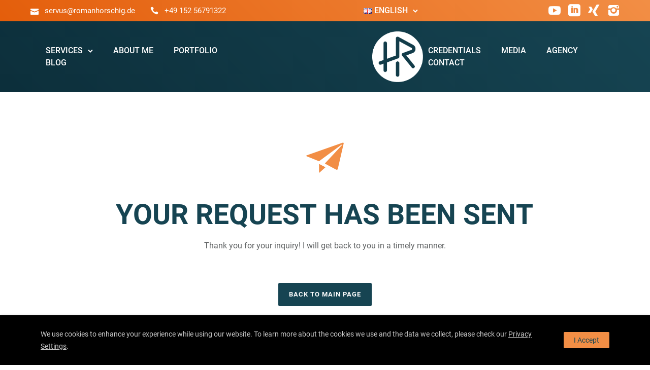

--- FILE ---
content_type: text/html; charset=UTF-8
request_url: https://www.romanhorschig.de/en/confirmation-request/
body_size: 29925
content:
<!doctype html>
<!-- paulirish.com/2008/conditional-stylesheets-vs-css-hacks-answer-neither/ -->
<!--[if lt IE 7]> <html class="no-js lt-ie9 lt-ie8 lt-ie7" lang="en"> <![endif]-->
<!--[if IE 7]>    <html class="no-js lt-ie9 lt-ie8" lang="en"> <![endif]-->
<!--[if IE 8]>    <html class="no-js lt-ie9" lang="en"> <![endif]-->
<!-- Consider adding a manifest.appcache: h5bp.com/d/Offline -->
<!--[if gt IE 8]><!--> 
<html class="no-js" lang="en-GB"> <!--<![endif]-->
<head>
<meta charset="utf-8">
<meta http-equiv="X-UA-Compatible" content="IE=edge,chrome=1" >
<meta name="viewport" content="user-scalable=no, width=device-width, initial-scale=1, maximum-scale=1" />
<meta name="apple-mobile-web-app-capable" content="yes" />
<meta name='robots' content='index, follow, max-image-preview:large, max-snippet:-1, max-video-preview:-1' />
<style>img:is([sizes="auto" i], [sizes^="auto," i]) { contain-intrinsic-size: 3000px 1500px }</style>
<link rel="alternate" href="https://www.romanhorschig.de/en/confirmation-request/" hreflang="en" />
<link rel="alternate" href="https://www.romanhorschig.de/de/bestaetigung-anfrage/" hreflang="de" />
<!-- This site is optimized with the Yoast SEO plugin v24.6 - https://yoast.com/wordpress/plugins/seo/ -->
<title>Confirmation request - Roman Horschig</title>
<link rel="canonical" href="https://www.romanhorschig.de/en/confirmation-request/" />
<meta property="og:locale" content="en_GB" />
<meta property="og:locale:alternate" content="de_DE" />
<meta property="og:type" content="article" />
<meta property="og:title" content="Confirmation request - Roman Horschig" />
<meta property="og:url" content="https://www.romanhorschig.de/en/confirmation-request/" />
<meta property="og:site_name" content="Roman Horschig" />
<meta property="article:modified_time" content="2020-04-29T14:32:17+00:00" />
<meta name="twitter:card" content="summary_large_image" />
<meta name="twitter:label1" content="Estimated reading time" />
<meta name="twitter:data1" content="5 minutes" />
<script type="application/ld+json" class="yoast-schema-graph">{"@context":"https://schema.org","@graph":[{"@type":"WebPage","@id":"https://www.romanhorschig.de/en/confirmation-request/","url":"https://www.romanhorschig.de/en/confirmation-request/","name":"Confirmation request - Roman Horschig","isPartOf":{"@id":"https://www.romanhorschig.de/en/#website"},"datePublished":"2020-04-16T13:03:36+00:00","dateModified":"2020-04-29T14:32:17+00:00","breadcrumb":{"@id":"https://www.romanhorschig.de/en/confirmation-request/#breadcrumb"},"inLanguage":"en-GB","potentialAction":[{"@type":"ReadAction","target":["https://www.romanhorschig.de/en/confirmation-request/"]}]},{"@type":"BreadcrumbList","@id":"https://www.romanhorschig.de/en/confirmation-request/#breadcrumb","itemListElement":[{"@type":"ListItem","position":1,"name":"Startseite","item":"https://www.romanhorschig.de/en/"},{"@type":"ListItem","position":2,"name":"Confirmation request"}]},{"@type":"WebSite","@id":"https://www.romanhorschig.de/en/#website","url":"https://www.romanhorschig.de/en/","name":"Roman Horschig","description":"Live Commentator, Master of Ceremony, Fair Moderator and Event Moderator from Munich","potentialAction":[{"@type":"SearchAction","target":{"@type":"EntryPoint","urlTemplate":"https://www.romanhorschig.de/en/?s={search_term_string}"},"query-input":{"@type":"PropertyValueSpecification","valueRequired":true,"valueName":"search_term_string"}}],"inLanguage":"en-GB"}]}</script>
<!-- / Yoast SEO plugin. -->
<link rel="alternate" type="application/rss+xml" title="Roman Horschig &raquo; Feed" href="https://www.romanhorschig.de/en/feed/" />
<link rel="alternate" type="application/rss+xml" title="Roman Horschig &raquo; Comments Feed" href="https://www.romanhorschig.de/en/comments/feed/" />
<!-- Google Analytics -->
<script>
(function(i,s,o,g,r,a,m){i['GoogleAnalyticsObject']=r;i[r]=i[r]||function(){
(i[r].q=i[r].q||[]).push(arguments)},i[r].l=1*new Date();a=s.createElement(o),
m=s.getElementsByTagName(o)[0];a.async=1;a.src=g;m.parentNode.insertBefore(a,m)
})(window,document,'script','//www.google-analytics.com/analytics.js','ga');
ga( 'create', 'UA-163949217-1', 'auto' );
ga( 'send', 'pageview' );
</script>
<!-- End Google Analytics -->
<script type="text/javascript">
/* <![CDATA[ */
window._wpemojiSettings = {"baseUrl":"https:\/\/s.w.org\/images\/core\/emoji\/15.0.3\/72x72\/","ext":".png","svgUrl":"https:\/\/s.w.org\/images\/core\/emoji\/15.0.3\/svg\/","svgExt":".svg","source":{"concatemoji":"https:\/\/www.romanhorschig.de\/wp-includes\/js\/wp-emoji-release.min.js?ver=8c0110da5556a76124a1dcff7a9cf6de"}};
/*! This file is auto-generated */
!function(i,n){var o,s,e;function c(e){try{var t={supportTests:e,timestamp:(new Date).valueOf()};sessionStorage.setItem(o,JSON.stringify(t))}catch(e){}}function p(e,t,n){e.clearRect(0,0,e.canvas.width,e.canvas.height),e.fillText(t,0,0);var t=new Uint32Array(e.getImageData(0,0,e.canvas.width,e.canvas.height).data),r=(e.clearRect(0,0,e.canvas.width,e.canvas.height),e.fillText(n,0,0),new Uint32Array(e.getImageData(0,0,e.canvas.width,e.canvas.height).data));return t.every(function(e,t){return e===r[t]})}function u(e,t,n){switch(t){case"flag":return n(e,"\ud83c\udff3\ufe0f\u200d\u26a7\ufe0f","\ud83c\udff3\ufe0f\u200b\u26a7\ufe0f")?!1:!n(e,"\ud83c\uddfa\ud83c\uddf3","\ud83c\uddfa\u200b\ud83c\uddf3")&&!n(e,"\ud83c\udff4\udb40\udc67\udb40\udc62\udb40\udc65\udb40\udc6e\udb40\udc67\udb40\udc7f","\ud83c\udff4\u200b\udb40\udc67\u200b\udb40\udc62\u200b\udb40\udc65\u200b\udb40\udc6e\u200b\udb40\udc67\u200b\udb40\udc7f");case"emoji":return!n(e,"\ud83d\udc26\u200d\u2b1b","\ud83d\udc26\u200b\u2b1b")}return!1}function f(e,t,n){var r="undefined"!=typeof WorkerGlobalScope&&self instanceof WorkerGlobalScope?new OffscreenCanvas(300,150):i.createElement("canvas"),a=r.getContext("2d",{willReadFrequently:!0}),o=(a.textBaseline="top",a.font="600 32px Arial",{});return e.forEach(function(e){o[e]=t(a,e,n)}),o}function t(e){var t=i.createElement("script");t.src=e,t.defer=!0,i.head.appendChild(t)}"undefined"!=typeof Promise&&(o="wpEmojiSettingsSupports",s=["flag","emoji"],n.supports={everything:!0,everythingExceptFlag:!0},e=new Promise(function(e){i.addEventListener("DOMContentLoaded",e,{once:!0})}),new Promise(function(t){var n=function(){try{var e=JSON.parse(sessionStorage.getItem(o));if("object"==typeof e&&"number"==typeof e.timestamp&&(new Date).valueOf()<e.timestamp+604800&&"object"==typeof e.supportTests)return e.supportTests}catch(e){}return null}();if(!n){if("undefined"!=typeof Worker&&"undefined"!=typeof OffscreenCanvas&&"undefined"!=typeof URL&&URL.createObjectURL&&"undefined"!=typeof Blob)try{var e="postMessage("+f.toString()+"("+[JSON.stringify(s),u.toString(),p.toString()].join(",")+"));",r=new Blob([e],{type:"text/javascript"}),a=new Worker(URL.createObjectURL(r),{name:"wpTestEmojiSupports"});return void(a.onmessage=function(e){c(n=e.data),a.terminate(),t(n)})}catch(e){}c(n=f(s,u,p))}t(n)}).then(function(e){for(var t in e)n.supports[t]=e[t],n.supports.everything=n.supports.everything&&n.supports[t],"flag"!==t&&(n.supports.everythingExceptFlag=n.supports.everythingExceptFlag&&n.supports[t]);n.supports.everythingExceptFlag=n.supports.everythingExceptFlag&&!n.supports.flag,n.DOMReady=!1,n.readyCallback=function(){n.DOMReady=!0}}).then(function(){return e}).then(function(){var e;n.supports.everything||(n.readyCallback(),(e=n.source||{}).concatemoji?t(e.concatemoji):e.wpemoji&&e.twemoji&&(t(e.twemoji),t(e.wpemoji)))}))}((window,document),window._wpemojiSettings);
/* ]]> */
</script>
<style id='wp-emoji-styles-inline-css' type='text/css'>
img.wp-smiley, img.emoji {
display: inline !important;
border: none !important;
box-shadow: none !important;
height: 1em !important;
width: 1em !important;
margin: 0 0.07em !important;
vertical-align: -0.1em !important;
background: none !important;
padding: 0 !important;
}
</style>
<!-- <link rel='stylesheet' id='wp-block-library-css' href='https://www.romanhorschig.de/wp-includes/css/dist/block-library/style.min.css?ver=8c0110da5556a76124a1dcff7a9cf6de' type='text/css' media='all' /> -->
<link rel="stylesheet" type="text/css" href="//www.romanhorschig.de/wp-content/cache/wpfc-minified/l110y5jp/ru87.css" media="all"/>
<style id='filebird-block-filebird-gallery-style-inline-css' type='text/css'>
ul.filebird-block-filebird-gallery{margin:auto!important;padding:0!important;width:100%}ul.filebird-block-filebird-gallery.layout-grid{display:grid;grid-gap:20px;align-items:stretch;grid-template-columns:repeat(var(--columns),1fr);justify-items:stretch}ul.filebird-block-filebird-gallery.layout-grid li img{border:1px solid #ccc;box-shadow:2px 2px 6px 0 rgba(0,0,0,.3);height:100%;max-width:100%;-o-object-fit:cover;object-fit:cover;width:100%}ul.filebird-block-filebird-gallery.layout-masonry{-moz-column-count:var(--columns);-moz-column-gap:var(--space);column-gap:var(--space);-moz-column-width:var(--min-width);columns:var(--min-width) var(--columns);display:block;overflow:auto}ul.filebird-block-filebird-gallery.layout-masonry li{margin-bottom:var(--space)}ul.filebird-block-filebird-gallery li{list-style:none}ul.filebird-block-filebird-gallery li figure{height:100%;margin:0;padding:0;position:relative;width:100%}ul.filebird-block-filebird-gallery li figure figcaption{background:linear-gradient(0deg,rgba(0,0,0,.7),rgba(0,0,0,.3) 70%,transparent);bottom:0;box-sizing:border-box;color:#fff;font-size:.8em;margin:0;max-height:100%;overflow:auto;padding:3em .77em .7em;position:absolute;text-align:center;width:100%;z-index:2}ul.filebird-block-filebird-gallery li figure figcaption a{color:inherit}
</style>
<style id='classic-theme-styles-inline-css' type='text/css'>
/*! This file is auto-generated */
.wp-block-button__link{color:#fff;background-color:#32373c;border-radius:9999px;box-shadow:none;text-decoration:none;padding:calc(.667em + 2px) calc(1.333em + 2px);font-size:1.125em}.wp-block-file__button{background:#32373c;color:#fff;text-decoration:none}
</style>
<style id='global-styles-inline-css' type='text/css'>
:root{--wp--preset--aspect-ratio--square: 1;--wp--preset--aspect-ratio--4-3: 4/3;--wp--preset--aspect-ratio--3-4: 3/4;--wp--preset--aspect-ratio--3-2: 3/2;--wp--preset--aspect-ratio--2-3: 2/3;--wp--preset--aspect-ratio--16-9: 16/9;--wp--preset--aspect-ratio--9-16: 9/16;--wp--preset--color--black: #000000;--wp--preset--color--cyan-bluish-gray: #abb8c3;--wp--preset--color--white: #ffffff;--wp--preset--color--pale-pink: #f78da7;--wp--preset--color--vivid-red: #cf2e2e;--wp--preset--color--luminous-vivid-orange: #ff6900;--wp--preset--color--luminous-vivid-amber: #fcb900;--wp--preset--color--light-green-cyan: #7bdcb5;--wp--preset--color--vivid-green-cyan: #00d084;--wp--preset--color--pale-cyan-blue: #8ed1fc;--wp--preset--color--vivid-cyan-blue: #0693e3;--wp--preset--color--vivid-purple: #9b51e0;--wp--preset--gradient--vivid-cyan-blue-to-vivid-purple: linear-gradient(135deg,rgba(6,147,227,1) 0%,rgb(155,81,224) 100%);--wp--preset--gradient--light-green-cyan-to-vivid-green-cyan: linear-gradient(135deg,rgb(122,220,180) 0%,rgb(0,208,130) 100%);--wp--preset--gradient--luminous-vivid-amber-to-luminous-vivid-orange: linear-gradient(135deg,rgba(252,185,0,1) 0%,rgba(255,105,0,1) 100%);--wp--preset--gradient--luminous-vivid-orange-to-vivid-red: linear-gradient(135deg,rgba(255,105,0,1) 0%,rgb(207,46,46) 100%);--wp--preset--gradient--very-light-gray-to-cyan-bluish-gray: linear-gradient(135deg,rgb(238,238,238) 0%,rgb(169,184,195) 100%);--wp--preset--gradient--cool-to-warm-spectrum: linear-gradient(135deg,rgb(74,234,220) 0%,rgb(151,120,209) 20%,rgb(207,42,186) 40%,rgb(238,44,130) 60%,rgb(251,105,98) 80%,rgb(254,248,76) 100%);--wp--preset--gradient--blush-light-purple: linear-gradient(135deg,rgb(255,206,236) 0%,rgb(152,150,240) 100%);--wp--preset--gradient--blush-bordeaux: linear-gradient(135deg,rgb(254,205,165) 0%,rgb(254,45,45) 50%,rgb(107,0,62) 100%);--wp--preset--gradient--luminous-dusk: linear-gradient(135deg,rgb(255,203,112) 0%,rgb(199,81,192) 50%,rgb(65,88,208) 100%);--wp--preset--gradient--pale-ocean: linear-gradient(135deg,rgb(255,245,203) 0%,rgb(182,227,212) 50%,rgb(51,167,181) 100%);--wp--preset--gradient--electric-grass: linear-gradient(135deg,rgb(202,248,128) 0%,rgb(113,206,126) 100%);--wp--preset--gradient--midnight: linear-gradient(135deg,rgb(2,3,129) 0%,rgb(40,116,252) 100%);--wp--preset--font-size--small: 13px;--wp--preset--font-size--medium: 20px;--wp--preset--font-size--large: 36px;--wp--preset--font-size--x-large: 42px;--wp--preset--spacing--20: 0.44rem;--wp--preset--spacing--30: 0.67rem;--wp--preset--spacing--40: 1rem;--wp--preset--spacing--50: 1.5rem;--wp--preset--spacing--60: 2.25rem;--wp--preset--spacing--70: 3.38rem;--wp--preset--spacing--80: 5.06rem;--wp--preset--shadow--natural: 6px 6px 9px rgba(0, 0, 0, 0.2);--wp--preset--shadow--deep: 12px 12px 50px rgba(0, 0, 0, 0.4);--wp--preset--shadow--sharp: 6px 6px 0px rgba(0, 0, 0, 0.2);--wp--preset--shadow--outlined: 6px 6px 0px -3px rgba(255, 255, 255, 1), 6px 6px rgba(0, 0, 0, 1);--wp--preset--shadow--crisp: 6px 6px 0px rgba(0, 0, 0, 1);}:where(.is-layout-flex){gap: 0.5em;}:where(.is-layout-grid){gap: 0.5em;}body .is-layout-flex{display: flex;}.is-layout-flex{flex-wrap: wrap;align-items: center;}.is-layout-flex > :is(*, div){margin: 0;}body .is-layout-grid{display: grid;}.is-layout-grid > :is(*, div){margin: 0;}:where(.wp-block-columns.is-layout-flex){gap: 2em;}:where(.wp-block-columns.is-layout-grid){gap: 2em;}:where(.wp-block-post-template.is-layout-flex){gap: 1.25em;}:where(.wp-block-post-template.is-layout-grid){gap: 1.25em;}.has-black-color{color: var(--wp--preset--color--black) !important;}.has-cyan-bluish-gray-color{color: var(--wp--preset--color--cyan-bluish-gray) !important;}.has-white-color{color: var(--wp--preset--color--white) !important;}.has-pale-pink-color{color: var(--wp--preset--color--pale-pink) !important;}.has-vivid-red-color{color: var(--wp--preset--color--vivid-red) !important;}.has-luminous-vivid-orange-color{color: var(--wp--preset--color--luminous-vivid-orange) !important;}.has-luminous-vivid-amber-color{color: var(--wp--preset--color--luminous-vivid-amber) !important;}.has-light-green-cyan-color{color: var(--wp--preset--color--light-green-cyan) !important;}.has-vivid-green-cyan-color{color: var(--wp--preset--color--vivid-green-cyan) !important;}.has-pale-cyan-blue-color{color: var(--wp--preset--color--pale-cyan-blue) !important;}.has-vivid-cyan-blue-color{color: var(--wp--preset--color--vivid-cyan-blue) !important;}.has-vivid-purple-color{color: var(--wp--preset--color--vivid-purple) !important;}.has-black-background-color{background-color: var(--wp--preset--color--black) !important;}.has-cyan-bluish-gray-background-color{background-color: var(--wp--preset--color--cyan-bluish-gray) !important;}.has-white-background-color{background-color: var(--wp--preset--color--white) !important;}.has-pale-pink-background-color{background-color: var(--wp--preset--color--pale-pink) !important;}.has-vivid-red-background-color{background-color: var(--wp--preset--color--vivid-red) !important;}.has-luminous-vivid-orange-background-color{background-color: var(--wp--preset--color--luminous-vivid-orange) !important;}.has-luminous-vivid-amber-background-color{background-color: var(--wp--preset--color--luminous-vivid-amber) !important;}.has-light-green-cyan-background-color{background-color: var(--wp--preset--color--light-green-cyan) !important;}.has-vivid-green-cyan-background-color{background-color: var(--wp--preset--color--vivid-green-cyan) !important;}.has-pale-cyan-blue-background-color{background-color: var(--wp--preset--color--pale-cyan-blue) !important;}.has-vivid-cyan-blue-background-color{background-color: var(--wp--preset--color--vivid-cyan-blue) !important;}.has-vivid-purple-background-color{background-color: var(--wp--preset--color--vivid-purple) !important;}.has-black-border-color{border-color: var(--wp--preset--color--black) !important;}.has-cyan-bluish-gray-border-color{border-color: var(--wp--preset--color--cyan-bluish-gray) !important;}.has-white-border-color{border-color: var(--wp--preset--color--white) !important;}.has-pale-pink-border-color{border-color: var(--wp--preset--color--pale-pink) !important;}.has-vivid-red-border-color{border-color: var(--wp--preset--color--vivid-red) !important;}.has-luminous-vivid-orange-border-color{border-color: var(--wp--preset--color--luminous-vivid-orange) !important;}.has-luminous-vivid-amber-border-color{border-color: var(--wp--preset--color--luminous-vivid-amber) !important;}.has-light-green-cyan-border-color{border-color: var(--wp--preset--color--light-green-cyan) !important;}.has-vivid-green-cyan-border-color{border-color: var(--wp--preset--color--vivid-green-cyan) !important;}.has-pale-cyan-blue-border-color{border-color: var(--wp--preset--color--pale-cyan-blue) !important;}.has-vivid-cyan-blue-border-color{border-color: var(--wp--preset--color--vivid-cyan-blue) !important;}.has-vivid-purple-border-color{border-color: var(--wp--preset--color--vivid-purple) !important;}.has-vivid-cyan-blue-to-vivid-purple-gradient-background{background: var(--wp--preset--gradient--vivid-cyan-blue-to-vivid-purple) !important;}.has-light-green-cyan-to-vivid-green-cyan-gradient-background{background: var(--wp--preset--gradient--light-green-cyan-to-vivid-green-cyan) !important;}.has-luminous-vivid-amber-to-luminous-vivid-orange-gradient-background{background: var(--wp--preset--gradient--luminous-vivid-amber-to-luminous-vivid-orange) !important;}.has-luminous-vivid-orange-to-vivid-red-gradient-background{background: var(--wp--preset--gradient--luminous-vivid-orange-to-vivid-red) !important;}.has-very-light-gray-to-cyan-bluish-gray-gradient-background{background: var(--wp--preset--gradient--very-light-gray-to-cyan-bluish-gray) !important;}.has-cool-to-warm-spectrum-gradient-background{background: var(--wp--preset--gradient--cool-to-warm-spectrum) !important;}.has-blush-light-purple-gradient-background{background: var(--wp--preset--gradient--blush-light-purple) !important;}.has-blush-bordeaux-gradient-background{background: var(--wp--preset--gradient--blush-bordeaux) !important;}.has-luminous-dusk-gradient-background{background: var(--wp--preset--gradient--luminous-dusk) !important;}.has-pale-ocean-gradient-background{background: var(--wp--preset--gradient--pale-ocean) !important;}.has-electric-grass-gradient-background{background: var(--wp--preset--gradient--electric-grass) !important;}.has-midnight-gradient-background{background: var(--wp--preset--gradient--midnight) !important;}.has-small-font-size{font-size: var(--wp--preset--font-size--small) !important;}.has-medium-font-size{font-size: var(--wp--preset--font-size--medium) !important;}.has-large-font-size{font-size: var(--wp--preset--font-size--large) !important;}.has-x-large-font-size{font-size: var(--wp--preset--font-size--x-large) !important;}
:where(.wp-block-post-template.is-layout-flex){gap: 1.25em;}:where(.wp-block-post-template.is-layout-grid){gap: 1.25em;}
:where(.wp-block-columns.is-layout-flex){gap: 2em;}:where(.wp-block-columns.is-layout-grid){gap: 2em;}
:root :where(.wp-block-pullquote){font-size: 1.5em;line-height: 1.6;}
</style>
<!-- <link rel='stylesheet' id='gdprmagnificpopup-css' href='https://www.romanhorschig.de/wp-content/plugins/be-gdpr/public/css/magnific-popup.css?ver=1.1.6' type='text/css' media='all' /> -->
<!-- <link rel='stylesheet' id='be-gdpr-css' href='https://www.romanhorschig.de/wp-content/plugins/be-gdpr/public/css/be-gdpr-public.css?ver=1.1.6' type='text/css' media='all' /> -->
<!-- <link rel='stylesheet' id='oshine-modules-css' href='https://www.romanhorschig.de/wp-content/plugins/oshine-modules/public/css/oshine-modules.min.css?ver=3.2' type='text/css' media='all' /> -->
<!-- <link rel='stylesheet' id='typehub-css' href='https://www.romanhorschig.de/wp-content/plugins/tatsu/includes/typehub/public/css/typehub-public.css?ver=2.0.6' type='text/css' media='all' /> -->
<!-- <link rel='stylesheet' id='typehub-google-fonts-css' href='//www.romanhorschig.de/wp-content/uploads/omgf/typehub-google-fonts/typehub-google-fonts.css?ver=1669804216' type='text/css' media='all' /> -->
<!-- <link rel='stylesheet' id='tatsu-main-css' href='https://www.romanhorschig.de/wp-content/plugins/tatsu/public/css/tatsu.min.css?ver=3.5.3' type='text/css' media='all' /> -->
<!-- <link rel='stylesheet' id='oshine_icons-css' href='https://www.romanhorschig.de/wp-content/themes/oshin/fonts/icomoon/style.min.css?ver=7.2.6' type='text/css' media='all' /> -->
<!-- <link rel='stylesheet' id='font_awesome-css' href='https://www.romanhorschig.de/wp-content/plugins/tatsu/includes/icons/font_awesome/font-awesome.css?ver=8c0110da5556a76124a1dcff7a9cf6de' type='text/css' media='all' /> -->
<!-- <link rel='stylesheet' id='font_awesome_brands-css' href='https://www.romanhorschig.de/wp-content/plugins/tatsu/includes/icons/font_awesome/brands.css?ver=8c0110da5556a76124a1dcff7a9cf6de' type='text/css' media='all' /> -->
<!-- <link rel='stylesheet' id='tatsu_icons-css' href='https://www.romanhorschig.de/wp-content/plugins/tatsu/includes/icons/tatsu_icons/tatsu-icons.css?ver=8c0110da5556a76124a1dcff7a9cf6de' type='text/css' media='all' /> -->
<!-- <link rel='stylesheet' id='be-themes-bb-press-css-css' href='https://www.romanhorschig.de/wp-content/themes/oshin/bb-press/bb-press.css?ver=8c0110da5556a76124a1dcff7a9cf6de' type='text/css' media='all' /> -->
<!-- <link rel='stylesheet' id='be-style-main-css-css' href='https://www.romanhorschig.de/wp-content/themes/oshin/css/main.min.css?ver=7.2.6' type='text/css' media='all' /> -->
<!-- <link rel='stylesheet' id='be-style-responsive-header-css' href='https://www.romanhorschig.de/wp-content/themes/oshin/css/headers/responsive-header.min.css?ver=7.2.6' type='text/css' media='all' /> -->
<!-- <link rel='stylesheet' id='be-style-multilevel-menu-css' href='https://www.romanhorschig.de/wp-content/themes/oshin/css/headers/multilevel-menu.min.css?ver=7.2.6' type='text/css' media='all' /> -->
<!-- <link rel='stylesheet' id='be-themes-layout-css' href='https://www.romanhorschig.de/wp-content/themes/oshin/css/layout.min.css?ver=7.2.6' type='text/css' media='all' /> -->
<!-- <link rel='stylesheet' id='vendor-css' href='https://www.romanhorschig.de/wp-content/themes/oshin/css/vendor/vendor.min.css?ver=7.2.6' type='text/css' media='all' /> -->
<!-- <link rel='stylesheet' id='be-custom-fonts-css' href='https://www.romanhorschig.de/wp-content/themes/oshin/fonts/fonts.min.css?ver=7.2.6' type='text/css' media='all' /> -->
<!-- <link rel='stylesheet' id='be-style-css-css' href='https://www.romanhorschig.de/wp-content/themes/oshin/style.css?ver=7.2.6' type='text/css' media='all' /> -->
<link rel="stylesheet" type="text/css" href="//www.romanhorschig.de/wp-content/cache/wpfc-minified/jmfmwfgb/ru87.css" media="all"/>
<script src='//www.romanhorschig.de/wp-content/cache/wpfc-minified/morrldy0/ru88.js' type="text/javascript"></script>
<!-- <script type="text/javascript" src="https://www.romanhorschig.de/wp-includes/js/jquery/jquery.min.js?ver=3.7.1" id="jquery-core-js"></script> -->
<!-- <script type="text/javascript" src="https://www.romanhorschig.de/wp-includes/js/jquery/jquery-migrate.min.js?ver=3.4.1" id="jquery-migrate-js"></script> -->
<script type="text/javascript" id="be-gdpr-js-extra">
/* <![CDATA[ */
var beGdprConcerns = {"youtube":{"label":"Youtube","description":"Consent to display content from YouTube.","required":false},"vimeo":{"label":"Vimeo","description":"Consent to display content from Vimeo.","required":false},"gmaps":{"label":"Google Maps","description":"Consent to display content from Google Maps.","required":false}};
/* ]]> */
</script>
<script src='//www.romanhorschig.de/wp-content/cache/wpfc-minified/1bbdl1gh/20rhq.js' type="text/javascript"></script>
<!-- <script type="text/javascript" src="https://www.romanhorschig.de/wp-content/plugins/be-gdpr/public/js/be-gdpr-public.js?ver=1.1.6" id="be-gdpr-js"></script> -->
<!-- <script type="text/javascript" src="https://www.romanhorschig.de/wp-content/plugins/tatsu/includes/typehub/public/js/webfont.min.js?ver=8c0110da5556a76124a1dcff7a9cf6de" id="webfontloader-js"></script> -->
<!-- <script type="text/javascript" src="https://www.romanhorschig.de/wp-content/plugins/wp-retina-2x/app/picturefill.min.js?ver=1739821722" id="wr2x-picturefill-js-js"></script> -->
<!-- <script type="text/javascript" src="https://www.romanhorschig.de/wp-content/themes/oshin/js/vendor/modernizr.min.js?ver=8c0110da5556a76124a1dcff7a9cf6de" id="modernizr-js"></script> -->
<link rel="https://api.w.org/" href="https://www.romanhorschig.de/wp-json/" /><link rel="alternate" title="JSON" type="application/json" href="https://www.romanhorschig.de/wp-json/wp/v2/pages/1269" /><link rel="EditURI" type="application/rsd+xml" title="RSD" href="https://www.romanhorschig.de/xmlrpc.php?rsd" />
<link rel="alternate" title="oEmbed (JSON)" type="application/json+oembed" href="https://www.romanhorschig.de/wp-json/oembed/1.0/embed?url=https%3A%2F%2Fwww.romanhorschig.de%2Fen%2Fconfirmation-request%2F" />
<link rel="alternate" title="oEmbed (XML)" type="text/xml+oembed" href="https://www.romanhorschig.de/wp-json/oembed/1.0/embed?url=https%3A%2F%2Fwww.romanhorschig.de%2Fen%2Fconfirmation-request%2F&#038;format=xml" />
<style id = "be-dynamic-css" type="text/css"> 
body {
background-color: rgb(255,255,255);background-color: rgba(255,255,255,1);}
.layout-box #header-inner-wrap, 
#header-inner-wrap, #header-inner-wrap.style3 #header-bottom-bar,
body.header-transparent #header #header-inner-wrap.no-transparent,
.left-header .sb-slidebar.sb-left,
.left-header .sb-slidebar.sb-left #slidebar-menu a::before 
{
background-color: rgb(22,68,82);background-color: rgba(22,68,82,1);}
#mobile-menu, 
#mobile-menu ul {
background-color: rgb(255,255,255);background-color: rgba(255,255,255,1);}
#mobile-menu li{
border-bottom-color: #efefef ;
}
body.header-transparent #header-inner-wrap{
background: transparent;
}
.be-gdpr-modal-item input:checked + .slider{
background-color: rgba(242,142,69,1);
}
.be-gdpr-modal-iteminput:focus + .slider {
box-shadow: 0 0 1px  rgba(242,142,69,1);
}
.be-gdpr-modal-item .slider:before {
background-color:rgba(22,68,82,1);
}
.be-gdpr-cookie-notice-bar .be-gdpr-cookie-notice-button{
background: rgba(242,142,69,1);
color: rgba(22,68,82,1);
}
#header .header-border{
border-bottom: 0px none ;
}
#header-top-bar{
background-color: rgb(16,58,70);background-color: rgba(16,58,70,1);    border-bottom: 0px none #323232;
color: #ffffff;
}
#header-top-bar #topbar-menu li a{
color: #ffffff;
}
#header-bottom-bar{
background-color: rgb(255,255,255);background-color: rgba(255,255,255,1);    border-top: 0px none #323232;
border-bottom: 0px none #323232;
}
/*Adjusted the timings for the new effects*/
body.header-transparent #header #header-inner-wrap {
-webkit-transition: background .25s ease, box-shadow .25s ease, opacity 700ms cubic-bezier(0.645, 0.045, 0.355, 1), transform 700ms cubic-bezier(0.645, 0.045, 0.355, 1);
-moz-transition: background .25s ease, box-shadow .25s ease, opacity 700ms cubic-bezier(0.645, 0.045, 0.355, 1), transform 700ms cubic-bezier(0.645, 0.045, 0.355, 1);
-o-transition: background .25s ease, box-shadow .25s ease, opacity 700ms cubic-bezier(0.645, 0.045, 0.355, 1), transform 700ms cubic-bezier(0.645, 0.045, 0.355, 1);
transition: background .25s ease, box-shadow .25s ease, opacity 700ms cubic-bezier(0.645, 0.045, 0.355, 1), transform 700ms cubic-bezier(0.645, 0.045, 0.355, 1);
}
body.header-transparent.semi #header .semi-transparent{
background-color: rgb(0,0,0);background-color: rgba(0,0,0,0.4);  !important ;
}
body.header-transparent.semi #content {
padding-top: 100px;
}
#content,
#blog-content {
background-color: rgb(255,255,255);background-color: rgba(255,255,255,1);}
#bottom-widgets {
background-color: rgb(242,243,248);background-color: rgba(242,243,248,1);}
#footer {
background-color: rgb(255,255,255);background-color: rgba(255,255,255,1);}
#footer .footer-border{
border-bottom: 0px none ;
}
.page-title-module-custom {
background: none;}
#portfolio-title-nav-wrap{
background-color : #ededed;
}
#navigation .sub-menu,
#navigation .children,
#navigation-left-side .sub-menu,
#navigation-left-side .children,
#navigation-right-side .sub-menu,
#navigation-right-side .children {
background-color: rgb(31,31,31);background-color: rgba(31,31,31,1);}
.sb-slidebar.sb-right {
background-color: rgb(26,26,26);background-color: rgba(26,26,26,1);}
.left-header .left-strip-wrapper,
.left-header #left-header-mobile {
background-color : #164452 ;
}
.layout-box-top,
.layout-box-bottom,
.layout-box-right,
.layout-box-left,
.layout-border-header-top #header-inner-wrap,
.layout-border-header-top.layout-box #header-inner-wrap, 
body.header-transparent .layout-border-header-top #header #header-inner-wrap.no-transparent {
background-color: rgb(211,211,211);background-color: rgba(211,211,211,1);}
.left-header.left-sliding.left-overlay-menu .sb-slidebar{
background-color: rgb(8,8,8);background-color: rgba(8,8,8,0.90);  
}
.top-header.top-overlay-menu .sb-slidebar{
background-color: rgb(26,26,26);background-color: rgba(26,26,26,1);}
.search-box-wrapper{
background-color: rgb(255,255,255);background-color: rgba(255,255,255,0.85);}
.search-box-wrapper.style1-header-search-widget input[type="text"]{
background-color: transparent !important;
color: #000000;
border: 1px solid  #000000;
}
.search-box-wrapper.style2-header-search-widget input[type="text"]{
background-color: transparent !important;
color: #000000;
border: none !important;
box-shadow: none !important;
}
.search-box-wrapper .searchform .search-icon{
color: #000000;
}
#header-top-bar-right .search-box-wrapper.style1-header-search-widget input[type="text"]{
border: none; 
}
.post-title ,
.post-date-wrap {
margin-bottom: 12px;
}
/* ======================
Dynamic Border Styling
====================== */
.layout-box-top,
.layout-box-bottom {
height: 30px;
}
.layout-box-right,
.layout-box-left {
width: 30px;
}
#main.layout-border,
#main.layout-border.layout-border-header-top{
padding: 30px;
}
.left-header #main.layout-border {
padding-left: 0px;
}
#main.layout-border.layout-border-header-top {
padding-top: 0px;
}
.be-themes-layout-layout-border #logo-sidebar,
.be-themes-layout-layout-border-header-top #logo-sidebar{
margin-top: 70px;
}
/*Left Static Menu*/
.left-header.left-static.be-themes-layout-layout-border #main-wrapper{
margin-left: 310px;
}
.left-header.left-static.be-themes-layout-layout-border .sb-slidebar.sb-left {
left: 30px;
}
/*Right Slidebar*/
body.be-themes-layout-layout-border-header-top .sb-slidebar.sb-right,
body.be-themes-layout-layout-border .sb-slidebar.sb-right {
right: -250px; 
}
.be-themes-layout-layout-border-header-top .sb-slidebar.sb-right.opened,
.be-themes-layout-layout-border .sb-slidebar.sb-right.opened {
right: 30px;
}
/* Top-overlay menu on opening, header moves sideways bug. Fixed on the next line code */
/*body.be-themes-layout-layout-border-header-top.top-header.slider-bar-opened #main #header #header-inner-wrap.no-transparent.top-animate,
body.be-themes-layout-layout-border.top-header.slider-bar-opened #main #header #header-inner-wrap.no-transparent.top-animate {
right: 310px;
}*/
body.be-themes-layout-layout-border-header-top.top-header:not(.top-overlay-menu).slider-bar-opened #main #header #header-inner-wrap.no-transparent.top-animate,
body.be-themes-layout-layout-border.top-header:not(.top-overlay-menu).slider-bar-opened #main #header #header-inner-wrap.no-transparent.top-animate {
right: 310px;
}
/* Now not needed mostly, as the hero section image is coming properly */
/*Single Page Version*/
body.be-themes-layout-layout-border-header-top.single-page-version .single-page-nav-wrap,
body.be-themes-layout-layout-border.single-page-version .single-page-nav-wrap {
right: 50px;
}
/*Split Screen Page Template*/
.top-header .layout-border #content.page-split-screen-left {
margin-left: calc(50% + 15px);
} 
.top-header.page-template-page-splitscreen-left .layout-border .header-hero-section {
width: calc(50% - 15px);
} 
.top-header .layout-border #content.page-split-screen-right {
width: calc(50% - 15px);
} 
.top-header.page-template-page-splitscreen-right .layout-border .header-hero-section {
left: calc(50% - 15px);
} 
@media only screen and (max-width: 960px) {
body.be-themes-layout-layout-border-header-top.single-page-version .single-page-nav-wrap,
body.be-themes-layout-layout-border.single-page-version .single-page-nav-wrap {
right: 35px;
}
body.be-themes-layout-layout-border-header-top .sb-slidebar.sb-right, 
body.be-themes-layout-layout-border .sb-slidebar.sb-right {
right: -280px;
}
#main.layout-border,
#main.layout-border.layout-border-header-top {
padding: 0px !important;
}
.top-header .layout-border #content.page-split-screen-left,
.top-header .layout-border #content.page-split-screen-right {
margin-left: 0px;
width:100%;
}
.top-header.page-template-page-splitscreen-right .layout-border .header-hero-section,
.top-header.page-template-page-splitscreen-left .layout-border .header-hero-section {
width:100%;
}
}
.filters.single_border .filter_item{
border-color: rgba(242,142,69,1);
}
.filters.rounded .current_choice{
border-radius: 50px;
background-color: rgba(242,142,69,1);
color: rgba(22,68,82,1);
}
.filters.single_border .current_choice,
.filters.border .current_choice{
color: rgba(242,142,69,1);
}
.exclusive-mobile-bg .menu-controls{
background-color: background-color: rgb(255,255,255);background-color: rgba(255,255,255,0);;
}
#header .be-mobile-menu-icon span {
background-color : #323232;
} 
#header-controls-right,
#header-controls-left,
.overlay-menu-close,
.be-overlay-menu-close {
color : #323232;
}
#header .exclusive-mobile-bg .be-mobile-menu-icon,
#header .exclusive-mobile-bg .be-mobile-menu-icon span,
#header-inner-wrap.background--light.transparent.exclusive-mobile-bg .be-mobile-menu-icon,
#header-inner-wrap.background--light.transparent.exclusive-mobile-bg .be-mobile-menu-icon span,
#header-inner-wrap.background--dark.transparent.exclusive-mobile-bg .be-mobile-menu-icon,
#header-inner-wrap.background--dark.transparent.exclusive-mobile-bg .be-mobile-menu-icon span {
background-color: #323232}
.be-mobile-menu-icon{
width: 18px;
height: 2px;
}
.be-mobile-menu-icon .hamburger-line-1{
top: -5px;
}
.be-mobile-menu-icon .hamburger-line-3{
top: 5px;
}
.thumb-title-wrap {
color: rgba(22,68,82,1);
}
#bottom-widgets .widget ul li a, #bottom-widgets a {
color: inherit;
}
#bottom-widgets .tagcloud a:hover {
color: rgba(22,68,82,1);
}
a, a:visited, a:hover,
#bottom-widgets .widget ul li a:hover, 
#bottom-widgets a:hover{
color: rgba(242,142,69,1);
}
#header-top-menu a:hover,
#navigation .current_page_item a,
#navigation .current_page_item a:hover,
#navigation a:hover,
#navigation-left-side .current_page_item a,
#navigation-left-side .current_page_item a:hover,
#navigation-left-side a:hover,
#navigation-right-side .current_page_item a,
#navigation-right-side .current_page_item a:hover,
#navigation-right-side a:hover,
#menu li.current-menu-ancestor > a,
#navigation-left-side .current-menu-item > a,
#navigation-right-side .current-menu-item > a,
#navigation .current-menu-item > a,
#navigation .sub-menu .current-menu-item > a,
#navigation .sub-menu a:hover,
#navigation .children .current-menu-item > a,
#navigation .children a:hover,
#slidebar-menu .current-menu-item > a,
.special-header-menu a:hover + .mobile-sub-menu-controller i,
.special-header-menu #slidebar-menu a:hover,
.special-header-menu .sub-menu a:hover,
.single-page-version #navigation a:hover,
.single-page-version #navigation-left-side a:hover,
.single-page-version #navigation-right-side a:hover,
.single-page-version #navigation .current-section.current_page_item a,
.single-page-version #navigation-left-side .current-section.current_page_item a,
.single-page-version #navigation-right-side .current-section.current_page_item a,
.single-page-version #slidebar-menu .current-section.current_page_item a,
.single-page-version #navigation .current_page_item a:hover,
.single-page-version #navigation-left-side .current_page_item a:hover,
.single-page-version #navigation-right-side .current_page_item a:hover,
.single-page-version #slidebar-menu .current_page_item a:hover,
.be-sticky-sections #navigation a:hover,
.be-sticky-sections #navigation-left-side a:hover,
.be-sticky-sections #navigation-right-side a:hover,
.be-sticky-sections #navigation .current-section.current_page_item a,
.be-sticky-sections #navigation-left-side .current-section.current_page_item a,
.be-sticky-sections #navigation-right-side .current-section.current_page_item a,
.be-sticky-sections #navigation .current_page_item a:hover,
.be-sticky-sections #navigation-left-side .current_page_item a:hover,
.be-sticky-sections #navigation-right-side .current_page_item a:hover,
#navigation .current-menu-ancestor > a,
#navigation-left-side .current-menu-ancestor > a,
#navigation-right-side .current-menu-ancestor > a,
#slidebar-menu .current-menu-ancestor > a,
.special-header-menu .current-menu-item > a,
.sb-left #slidebar-menu a:hover {
color: rgba(242,142,69,1);
}
#navigation .current_page_item ul li a,
#navigation-left-side .current_page_item ul li a,
#navigation-right-side .current_page_item ul li a,
.single-page-version #navigation .current_page_item a,
.single-page-version #navigation-left-side .current_page_item a,
.single-page-version #navigation-right-side .current_page_item a,
.single-page-version #slidebar-menu .current_page_item a,
.single-page-version #navigation .sub-menu .current-menu-item > a,
.single-page-version #navigation .children .current-menu-item > a 
.be-sticky-sections #navigation .current_page_item a,
.be-sticky-sections #navigation-left-side .current_page_item a,
.be-sticky-sections #navigation-right-side .current_page_item a,
.be-sticky-sections #navigation .sub-menu .current-menu-item > a,
.be-sticky-sections #navigation .children .current-menu-item > a {
color: inherit;
}
.be-nav-link-effect-1 a::after,
.be-nav-link-effect-2 a::after,
.be-nav-link-effect-3 a::after{
background-color: rgb(242,142,69);background-color: rgba(242,142,69,1);}
#portfolio-title-nav-wrap .portfolio-nav a {
color:   #d2d2d2; 
}
#portfolio-title-nav-wrap .portfolio-nav a .home-grid-icon span{
background-color: #d2d2d2; 
}
#portfolio-title-nav-wrap .portfolio-nav a:hover {
color:   #000000; 
}
#portfolio-title-nav-wrap .portfolio-nav a:hover .home-grid-icon span{
background-color: #000000; 
}
.page-title-module-custom .header-breadcrumb {
line-height: 36px;
}
#portfolio-title-nav-bottom-wrap h6, 
#portfolio-title-nav-bottom-wrap ul li a, 
.single_portfolio_info_close,
#portfolio-title-nav-bottom-wrap .slider-counts{
background-color: rgb(255,255,255);background-color: rgba(255,255,255,0);}
.more-link.style2-button:hover {
border-color: rgba(242,142,69,1) !important;
background: rgba(242,142,69,1) !important;
color: rgba(22,68,82,1) !important;
}
.woocommerce a.button, .woocommerce-page a.button, 
.woocommerce button.button, .woocommerce-page button.button, 
.woocommerce input.button, .woocommerce-page input.button, 
.woocommerce #respond input#submit, .woocommerce-page #respond input#submit,
.woocommerce #content input.button, .woocommerce-page #content input.button {
background: transparent !important;
color: #000 !important;
border-color: #000 !important;
border-style: solid !important;
border-width: 2px !important;
background: transparent !important;
color: #000000 !important;
border-width: 2px !important;
border-color: #000000 !important;
line-height: 41px;
text-transform: uppercase;
}
.woocommerce a.button:hover, .woocommerce-page a.button:hover, 
.woocommerce button.button:hover, .woocommerce-page button.button:hover, 
.woocommerce input.button:hover, .woocommerce-page input.button:hover, 
.woocommerce #respond input#submit:hover, .woocommerce-page #respond input#submit:hover,
.woocommerce #content input.button:hover, .woocommerce-page #content input.button:hover {
background: #e0a240 !important;
color: #fff !important;
border-color: #e0a240 !important;
border-width: 2px !important;
background: #e0a240 !important;
color: #ffffff !important;
border-color: #e0a240 !important;
}
.woocommerce a.button.alt, .woocommerce-page a.button.alt, 
.woocommerce .button.alt, .woocommerce-page .button.alt, 
.woocommerce input.button.alt, .woocommerce-page input.button.alt,
.woocommerce input[type="submit"].alt, .woocommerce-page input[type="submit"].alt, 
.woocommerce #respond input#submit.alt, .woocommerce-page #respond input#submit.alt,
.woocommerce #content input.button.alt, .woocommerce-page #content input.button.alt {
background: #e0a240 !important;
color: #fff !important;
border-color: #e0a240 !important;
border-style: solid !important;
border-width: 2px !important;
background: #e0a240 !important;
color: #ffffff !important;
border-width: 2px !important;
border-color: #e0a240 !important;
line-height: 41px;
text-transform: uppercase;
}
.woocommerce a.button.alt:hover, .woocommerce-page a.button.alt:hover, 
.woocommerce .button.alt:hover, .woocommerce-page .button.alt:hover, 
.woocommerce input[type="submit"].alt:hover, .woocommerce-page input[type="submit"].alt:hover, 
.woocommerce input.button.alt:hover, .woocommerce-page input.button.alt:hover, 
.woocommerce #respond input#submit.alt:hover, .woocommerce-page #respond input#submit.alt:hover,
.woocommerce #content input.button.alt:hover, .woocommerce-page #content input.button.alt:hover {
background: transparent !important;
color: #000 !important;
border-color: #000 !important;
border-style: solid !important;
border-width: 2px !important;
background: transparent !important;
color: #000000 !important;
border-color: #000000 !important;
}
.woocommerce .woocommerce-message a.button, 
.woocommerce-page .woocommerce-message a.button,
.woocommerce .woocommerce-message a.button:hover,
.woocommerce-page .woocommerce-message a.button:hover {
border: none !important;
color: #fff !important;
background: none !important;
}
.woocommerce .woocommerce-ordering select.orderby, 
.woocommerce-page .woocommerce-ordering select.orderby {
border-color: #eeeeee;
}
.style7-blog .post-title{
margin-bottom: 9px;
}
.style8-blog .post-comment-wrap a:hover{
color : rgba(242,142,69,1);
}
.style8-blog .element:not(.be-image-post) .post-details-wrap{
background-color: transparent ;
}
.accordion .accordion-head.with-bg.ui-accordion-header-active{
background-color: rgba(242,142,69,1) !important;
color: rgba(22,68,82,1) !important;
}
#portfolio-title-nav-wrap{
padding-top: 15px;
padding-bottom: 15px;
border-bottom: 1px solid #e8e8e8;
}
#portfolio-title-nav-bottom-wrap h6, 
#portfolio-title-nav-bottom-wrap ul, 
.single_portfolio_info_close .font-icon,
.slider-counts{
color:  #2b2b2b ;
}
#portfolio-title-nav-bottom-wrap .home-grid-icon span{
background-color: #2b2b2b ;
}
#portfolio-title-nav-bottom-wrap h6:hover,
#portfolio-title-nav-bottom-wrap ul a:hover,
#portfolio-title-nav-bottom-wrap .slider-counts:hover,
.single_portfolio_info_close:hover {
background-color: rgb(235,73,73);background-color: rgba(235,73,73,0.85);}
#portfolio-title-nav-bottom-wrap h6:hover,
#portfolio-title-nav-bottom-wrap ul a:hover,
#portfolio-title-nav-bottom-wrap .slider-counts:hover,
.single_portfolio_info_close:hover .font-icon{
color:  #ffffff ;
}
#portfolio-title-nav-bottom-wrap ul a:hover .home-grid-icon span{
background-color: #ffffff ;
}
/* ======================
Layout 
====================== */
body #header-inner-wrap.top-animate #navigation, 
body #header-inner-wrap.top-animate .header-controls, 
body #header-inner-wrap.stuck #navigation, 
body #header-inner-wrap.stuck .header-controls {
-webkit-transition: line-height 0.5s ease;
-moz-transition: line-height 0.5s ease;
-ms-transition: line-height 0.5s ease;
-o-transition: line-height 0.5s ease;
transition: line-height 0.5s ease;
}
.header-cart-controls .cart-contents span{
background: #646464;
}
.header-cart-controls .cart-contents span{
color: #f5f5f5;
}
.left-sidebar-page,
.right-sidebar-page, 
.no-sidebar-page .be-section-pad:first-child, 
.page-template-page-940-php #content , 
.no-sidebar-page #content-wrap, 
.portfolio-archives.no-sidebar-page #content-wrap {
padding-top: 80px;
padding-bottom: 80px;
}  
.no-sidebar-page #content-wrap.page-builder{
padding-top: 0px;
padding-bottom: 0px;
}
.left-sidebar-page .be-section:first-child, 
.right-sidebar-page .be-section:first-child, 
.dual-sidebar-page .be-section:first-child {
padding-top: 0 !important;
}
.style1 .logo,
.style4 .logo,
#left-header-mobile .logo,
.style3 .logo,
.style7 .logo,
.style10 .logo{
padding-top: 25px;
padding-bottom: 25px;
}
.style5 .logo,
.style6 .logo{
margin-top: 25px;
margin-bottom: 25px;
}
#footer-wrap {
padding-top: 25px;  
padding-bottom: 25px;  
}
/* ======================
Colors 
====================== */
.sec-bg,
.gallery_content,
.fixed-sidebar-page .fixed-sidebar,
.style3-blog .blog-post.element .element-inner,
.style4-blog .blog-post,
.blog-post.format-link .element-inner,
.blog-post.format-quote .element-inner,
.woocommerce ul.products li.product, 
.woocommerce-page ul.products li.product,
.chosen-container.chosen-container-single .chosen-drop,
.chosen-container.chosen-container-single .chosen-single,
.chosen-container.chosen-container-active.chosen-with-drop .chosen-single {
background: #f4f4f4;
}
.sec-color,
.post-meta a,
.pagination a, .pagination a:visited, .pagination span, .pages_list a,
input[type="text"], input[type="email"], input[type="password"],
textarea,
.gallery_content,
.fixed-sidebar-page .fixed-sidebar,
.style3-blog .blog-post.element .element-inner,
.style4-blog .blog-post,
.blog-post.format-link .element-inner,
.blog-post.format-quote .element-inner,
.woocommerce ul.products li.product, 
.woocommerce-page ul.products li.product,
.chosen-container.chosen-container-single .chosen-drop,
.chosen-container.chosen-container-single .chosen-single,
.chosen-container.chosen-container-active.chosen-with-drop .chosen-single {
color: #aaaaaa;
}
.woocommerce .quantity .plus, .woocommerce .quantity .minus, .woocommerce #content .quantity .plus, .woocommerce #content .quantity .minus, .woocommerce-page .quantity .plus, .woocommerce-page .quantity .minus, .woocommerce-page #content .quantity .plus, .woocommerce-page #content .quantity .minus,
.woocommerce .quantity input.qty, .woocommerce #content .quantity input.qty, .woocommerce-page .quantity input.qty, .woocommerce-page #content .quantity input.qty {
background: #f4f4f4; 
color: #aaaaaa;
border-color: #eeeeee;
}
.woocommerce div.product .woocommerce-tabs ul.tabs li, .woocommerce #content div.product .woocommerce-tabs ul.tabs li, .woocommerce-page div.product .woocommerce-tabs ul.tabs li, .woocommerce-page #content div.product .woocommerce-tabs ul.tabs li {
color: #aaaaaa!important;
}
.chosen-container .chosen-drop,
nav.woocommerce-pagination,
.summary.entry-summary .price,
.portfolio-details.style2 .gallery-side-heading-wrap,
#single-author-info,
.single-page-atts,
article.comment {
border-color: #eeeeee !important;
}
.fixed-sidebar-page #page-content{
background: #ffffff; 
}
.sec-border,
input[type="text"], input[type="email"], input[type="tel"], input[type="password"],
textarea {
border: 2px solid #eeeeee;
}
.chosen-container.chosen-container-single .chosen-single,
.chosen-container.chosen-container-active.chosen-with-drop .chosen-single {
border: 2px solid #eeeeee;
}
.woocommerce table.shop_attributes th, .woocommerce-page table.shop_attributes th,
.woocommerce table.shop_attributes td, .woocommerce-page table.shop_attributes td {
border: none;
border-bottom: 1px solid #eeeeee;
padding-bottom: 5px;
}
.woocommerce .widget_price_filter .price_slider_wrapper .ui-widget-content, .woocommerce-page .widget_price_filter .price_slider_wrapper .ui-widget-content{
border: 1px solid #eeeeee;
}
.pricing-table .pricing-title,
.chosen-container .chosen-results li {
border-bottom: 1px solid #eeeeee;
}
.separator {
border:0;
height:1px;
color: #eeeeee;
background-color: #eeeeee;
}
.alt-color,
li.ui-tabs-active h6 a,
a,
a:visited,
.social_media_icons a:hover,
.post-title a:hover,
.fn a:hover,
a.team_icons:hover,
.recent-post-title a:hover,
.widget_nav_menu ul li.current-menu-item a,
.widget_nav_menu ul li.current-menu-item:before,
.woocommerce ul.cart_list li a:hover,
.woocommerce ul.product_list_widget li a:hover,
.woocommerce-page ul.cart_list li a:hover,
.woocommerce-page ul.product_list_widget li a:hover,
.woocommerce-page .product-categories li a:hover,
.woocommerce ul.products li.product .product-meta-data h3:hover,
.woocommerce table.cart a.remove:hover, .woocommerce #content table.cart a.remove:hover, .woocommerce-page table.cart a.remove:hover, .woocommerce-page #content table.cart a.remove:hover,
td.product-name a:hover,
.woocommerce-page #content .quantity .plus:hover,
.woocommerce-page #content .quantity .minus:hover,
.post-category a:hover,
.menu-card-item-stared {
color: rgba(242,142,69,1);
}
a.custom-like-button.no-liked{
color: rgba(255,255,255,0.5);
}
a.custom-like-button.liked{
color: rgba(255,255,255,1);
}
.content-slide-wrap .flex-control-paging li a.flex-active,
.content-slide-wrap .flex-control-paging li.flex-active a:before {
background: rgba(242,142,69,1) !important;
border-color: rgba(242,142,69,1) !important;
}
#navigation .menu > ul > li.mega > ul > li {
border-color: #3d3d3d;
}
.post-title a:hover {
color: rgba(242,142,69,1) !important;
}
.alt-bg,
input[type="submit"],
.tagcloud a:hover,
.pagination a:hover,
.widget_tag_cloud a:hover,
.pagination .current,
.trigger_load_more .be-button,
.trigger_load_more .be-button:hover {
background-color: rgba(242,142,69,1);
transition: 0.2s linear all;
}
.mejs-controls .mejs-time-rail .mejs-time-current ,
.mejs-controls .mejs-horizontal-volume-slider .mejs-horizontal-volume-current,
.woocommerce span.onsale, 
.woocommerce-page span.onsale, 
.woocommerce a.add_to_cart_button.button.product_type_simple.added,
.woocommerce-page .widget_shopping_cart_content .buttons a.button:hover,
.woocommerce nav.woocommerce-pagination ul li span.current, 
.woocommerce nav.woocommerce-pagination ul li a:hover, 
.woocommerce nav.woocommerce-pagination ul li a:focus,
.testimonial-flex-slider .flex-control-paging li a.flex-active,
#back-to-top,
.be-carousel-nav,
.portfolio-carousel .owl-controls .owl-prev:hover,
.portfolio-carousel .owl-controls .owl-next:hover,
.owl-theme .owl-controls .owl-dot.active span,
.owl-theme .owl-controls .owl-dot:hover span,
.more-link.style3-button,
.view-project-link.style3-button{
background: rgba(242,142,69,1) !important;
}
.single-page-nav-link.current-section-nav-link {
background: rgba(242,142,69,1) !important;
}
.view-project-link.style2-button,
.single-page-nav-link.current-section-nav-link {
border-color: rgba(242,142,69,1) !important;
}
.view-project-link.style2-button:hover {
background: rgba(242,142,69,1) !important;
color: rgba(22,68,82,1) !important;
}
.tagcloud a:hover,
.testimonial-flex-slider .flex-control-paging li a.flex-active,
.testimonial-flex-slider .flex-control-paging li a {
border-color: rgba(242,142,69,1);
}
a.be-button.view-project-link,
.more-link {
border-color: rgba(242,142,69,1); 
}
.portfolio-container .thumb-bg {
background-color: rgba(242,142,69,0.85);
}
.photostream_overlay,
.be-button,
.more-link.style3-button,
.view-project-link.style3-button,
button,
input[type="button"], 
input[type="submit"], 
input[type="reset"] {
background-color: rgba(242,142,69,1);
}
input[type="file"]::-webkit-file-upload-button{
background-color: rgba(242,142,69,1);
}
.alt-bg-text-color,
input[type="submit"],
.tagcloud a:hover,
.pagination a:hover,
.widget_tag_cloud a:hover,
.pagination .current,
.woocommerce nav.woocommerce-pagination ul li span.current, 
.woocommerce nav.woocommerce-pagination ul li a:hover, 
.woocommerce nav.woocommerce-pagination ul li a:focus,
#back-to-top,
.be-carousel-nav,
.single_portfolio_close .font-icon, 
.single_portfolio_back .font-icon,
.more-link.style3-button,
.view-project-link.style3-button,
.trigger_load_more a.be-button,
.trigger_load_more a.be-button:hover,
.portfolio-carousel .owl-controls .owl-prev:hover .font-icon,
.portfolio-carousel .owl-controls .owl-next:hover .font-icon{
color: rgba(22,68,82,1);
transition: 0.2s linear all;
}
.woocommerce .button.alt.disabled {
background: #efefef !important;
color: #a2a2a2 !important;
border: none !important;
cursor: not-allowed;
}
.be-button,
input[type="button"], 
input[type="submit"], 
input[type="reset"], 
button {
color: rgba(22,68,82,1);
transition: 0.2s linear all;
}
input[type="file"]::-webkit-file-upload-button {
color: rgba(22,68,82,1);
transition: 0.2s linear all;
}
.button-shape-rounded #submit,
.button-shape-rounded .style2-button.view-project-link,
.button-shape-rounded .style3-button.view-project-link,
.button-shape-rounded .style2-button.more-link,
.button-shape-rounded .style3-button.more-link,
.button-shape-rounded .contact_submit {
border-radius: 3px;
}
.button-shape-circular .style2-button.view-project-link,
.button-shape-circular .style3-button.view-project-link{
border-radius: 50px;
padding: 17px 30px !important;
}
.button-shape-circular .style2-button.more-link,
.button-shape-circular .style3-button.more-link{
border-radius: 50px;
padding: 7px 30px !important;
}
.button-shape-circular .contact_submit,
.button-shape-circular #submit{
border-radius: 50px;   
padding-left: 30px;
padding-right: 30px;
}
.view-project-link.style4-button:hover::after{
border-color : rgba(242,142,69,1);
}
.mfp-arrow{
color: rgba(22,68,82,1);
transition: 0.2s linear all;
-moz-transition: 0.2s linear all;
-o-transition: 0.2s linear all;
transition: 0.2s linear all;
}
.portfolio-title a {
color: inherit;
}
.arrow-block .arrow_prev,
.arrow-block .arrow_next,
.arrow-block .flickity-prev-next-button {
background-color: rgb(0,0,0);background-color: rgba(0,0,0,1);} 
.arrow-border .arrow_prev,
.arrow-border .arrow_next,
.arrow-border .flickity-prev-next-button {
border: 1px solid #000000;
} 
.gallery-info-box-wrap .arrow_prev .font-icon,
.gallery-info-box-wrap .arrow_next .font-icon{
color: #ffffff;
}
.flickity-prev-next-button .arrow{
fill: #ffffff;
}
.arrow-block .arrow_prev:hover,
.arrow-block .arrow_next:hover,
.arrow-block .flickity-prev-next-button:hover {
background-color: rgb(0,0,0);background-color: rgba(0,0,0,1);}
.arrow-border .arrow_prev:hover,
.arrow-border .arrow_next:hover,
.arrow-border .flickity-prev-next-button:hover {
border: 1px solid #000000;
} 
.gallery-info-box-wrap .arrow_prev:hover .font-icon,
.gallery-info-box-wrap .arrow_next:hover .font-icon{
color: #ffffff;
}
.flickity-prev-next-button:hover .arrow{
fill: #ffffff;
}
#back-to-top.layout-border,
#back-to-top.layout-border-header-top {
right: 50px;
bottom: 50px;
}
.layout-border .fixed-sidebar-page #right-sidebar.active-fixed {
right: 30px;
}
body.header-transparent.admin-bar .layout-border #header #header-inner-wrap.no-transparent.top-animate, 
body.sticky-header.admin-bar .layout-border #header #header-inner-wrap.no-transparent.top-animate {
top: 62px;
}
body.header-transparent .layout-border #header #header-inner-wrap.no-transparent.top-animate, 
body.sticky-header .layout-border #header #header-inner-wrap.no-transparent.top-animate {
top: 30px;
}
body.header-transparent.admin-bar .layout-border.layout-border-header-top #header #header-inner-wrap.no-transparent.top-animate, 
body.sticky-header.admin-bar .layout-border.layout-border-header-top #header #header-inner-wrap.no-transparent.top-animate {
top: 32px;
z-index: 15;
}
body.header-transparent .layout-border.layout-border-header-top #header #header-inner-wrap.no-transparent.top-animate, 
body.sticky-header .layout-border.layout-border-header-top #header #header-inner-wrap.no-transparent.top-animate {
top: 0px;
z-index: 15;
}
body.header-transparent .layout-border #header #header-inner-wrap.no-transparent #header-wrap, 
body.sticky-header .layout-border #header #header-inner-wrap.no-transparent #header-wrap {
margin: 0px 30px;
-webkit-box-sizing: border-box;
-moz-box-sizing: border-box;
box-sizing: border-box;
position: relative;
}
.mfp-content.layout-border img {
padding: 70px 0px 70px 0px;
}
body.admin-bar .mfp-content.layout-border img {
padding: 102px 0px 70px 0px;
}
.mfp-content.layout-border .mfp-bottom-bar {
margin-top: -60px;
}
body .mfp-content.layout-border .mfp-close {
top: 30px;
}
body.admin-bar .mfp-content.layout-border .mfp-close {
top: 62px;
}
pre {
background-image: -webkit-repeating-linear-gradient(top, #FFFFFF 0px, #FFFFFF 30px, #f4f4f4 24px, #f4f4f4 56px);
background-image: -moz-repeating-linear-gradient(top, #FFFFFF 0px, #FFFFFF 30px, #f4f4f4 24px, #f4f4f4 56px);
background-image: -ms-repeating-linear-gradient(top, #FFFFFF 0px, #FFFFFF 30px, #f4f4f4 24px, #f4f4f4 56px);
background-image: -o-repeating-linear-gradient(top, #FFFFFF 0px, #FFFFFF 30px, #f4f4f4 24px, #f4f4f4 56px);
background-image: repeating-linear-gradient(top, #FFFFFF 0px, #FFFFFF 30px, #f4f4f4 24px, #f4f4f4 56px);
display: block;
line-height: 28px;
margin-bottom: 50px;
overflow: auto;
padding: 0px 10px;
border:1px solid #eeeeee;
}
.post-title a{
color: inherit;
}
/*Animated link Typography*/
.be-sidemenu,
.special-header-menu a::before{ 
background-color: rgb(26,26,26);background-color: rgba(26,26,26,1);}
/*For normal styles add the padding in top and bottom*/
.be-themes-layout-layout-border .be-sidemenu,
.be-themes-layout-layout-border .be-sidemenu,
.be-themes-layout-layout-border-header-top .be-sidemenu,
.be-themes-layout-layout-border-header-top .be-sidemenu{
padding: 30px 0px;
box-sizing: border-box;
}
/*For center-align and left-align overlay, add padding to all sides*/
.be-themes-layout-layout-border.overlay-left-align-menu .be-sidemenu,
.be-themes-layout-layout-border.overlay-center-align-menu .be-sidemenu,
.be-themes-layout-layout-border-header-top.overlay-left-align-menu .be-sidemenu,
.be-themes-layout-layout-border-header-top.overlay-center-align-menu .be-sidemenu{
padding: 30px;
box-sizing: border-box;
}
.be-themes-layout-layout-border-header-top .be-sidemenu{
padding-top: 0px;
}
body.perspective-left.perspectiveview,
body.perspective-right.perspectiveview{
background-color: rgb(26,26,26);background-color: rgba(26,26,26,1);}
body.left-header.perspective-right.perspectiveview{
background-color: rgb(8,8,8);background-color: rgba(8,8,8,0.90);}
body.perspective-left .be-sidemenu,
body.perspective-right .be-sidemenu{
background-color : transparent;
}
/*Portfolio navigation*/
.loader-style1-double-bounce1, .loader-style1-double-bounce2,
.loader-style2-wrap,
.loader-style3-wrap > div,
.loader-style5-wrap .dot1, .loader-style5-wrap .dot2,
#nprogress .bar {
background: rgba(242,142,69,1) !important; 
}
.loader-style4-wrap {
border-top: 7px solid rgba(242, 142, 69 , 0.3);
border-right: 7px solid rgba(242, 142, 69 , 0.3);
border-bottom: 7px solid rgba(242, 142, 69 , 0.3);
border-left-color: rgba(242,142,69,1); 
}
#nprogress .spinner-icon {
border-top-color: rgba(242,142,69,1) !important; 
border-left-color: rgba(242,142,69,1) !important; 
}
#nprogress .peg {
box-shadow: 0 0 10px rgba(242,142,69,1), 0 0 5px rgba(242,142,69,1) !important;
}
.style1 #navigation,
.style3 #navigation,
.style4 #navigation,
.style5 #navigation, 
#header-controls-left,
#header-controls-right,
#header-wrap,
.mobile-nav-controller-wrap,
#left-header-mobile .header-cart-controls,
.style6 #navigation-left-side,
.style6 #navigation-right-side,
.style7 #navigation{
line-height: 192px;
}
/*Transparent default*/
body.header-transparent #header-wrap #navigation,
body.header-transparent #header-wrap #navigation-left-side,
body.header-transparent #header-wrap #navigation-right-side,
body.header-transparent #header-inner-wrap .header-controls,
body.header-transparent #header-inner-wrap #header-controls-left,
body.header-transparent #header-inner-wrap #header-controls-right, 
body.header-transparent #header-inner-wrap #header-wrap,
body.header-transparent #header-inner-wrap .mobile-nav-controller-wrap {
line-height: 192px;
}
body #header-inner-wrap.top-animate #navigation,
body #header-inner-wrap.top-animate #navigation-left-side,
body #header-inner-wrap.top-animate #navigation-right-side,
body #header-inner-wrap.top-animate .header-controls,
body #header-inner-wrap.top-animate #header-wrap,
body #header-inner-wrap.top-animate #header-controls-right,
body #header-inner-wrap.top-animate #header-controls-left {
line-height: 121px;
}
.header-transparent #content.page-split-screen-left,
.header-transparent #content.page-split-screen-right{
}
#navigation-left-side {
padding-right: 111px;
}
#navigation-right-side {
padding-left: 111px;
}
@media only screen and (max-width : 320px){
.logo{
width: 142px;
max-width: 40%; 
margin-left: 10px !important;
}
#header-controls-right,
.mobile-nav-controller-wrap{
line-height: 180px !important; 
right: 10px !important;
}
}
#bbpress-forums li.bbp-body ul.forum, 
#bbpress-forums li.bbp-body ul.topic {
border-top: 1px solid #eeeeee;
}
#bbpress-forums ul.bbp-lead-topic, #bbpress-forums ul.bbp-topics, #bbpress-forums ul.bbp-forums, #bbpress-forums ul.bbp-replies, #bbpress-forums ul.bbp-search-results {
border: 1px solid #eeeeee;
}
#bbpress-forums li.bbp-header, 
#bbpress-forums li.bbp-footer,
.menu-card-item.highlight-menu-item {
background: #f4f4f4;
}
#bbpress-forums .topic .bbp-topic-meta a:hover,
.bbp-forum-freshness a:hover,
.bbp-topic-freshness a:hover,
.bbp-header .bbp-reply-content a:hover,
.bbp-topic-tags a:hover,
.bbp-breadcrumb a:hover,
.bbp-forums-list a:hover {
color: rgba(242,142,69,1);
}
div.bbp-reply-header,
.bar-style-related-posts-list,
.menu-card-item {
border-color: #eeeeee;
}
#evcal_list .eventon_list_event .evcal_desc span.evcal_event_title, .eventon_events_list .evcal_event_subtitle {
padding-bottom: 10px !important;
}
.eventon_events_list .eventon_list_event .evcal_desc, .evo_pop_body .evcal_desc, #page-content p.evcal_desc {
padding-left: 100px !important;
}
.evcal_evdata_row {
background: #f4f4f4 !important;
}
.eventon_events_list .eventon_list_event .event_description {
background: #f4f4f4 !important;
border-color: #eeeeee !important;
}
.bordr,
#evcal_list .bordb {
border-color: #eeeeee !important; 
}
.evcal_evdata_row .evcal_evdata_cell h3 {
margin-bottom: 10px !important;
}
/**** Be single portfolio - overflow images ****/
/*  Optiopn Panel Css */
#tribe-events-pg-template {
padding: 80px 20px 20px; </style><meta name="generator" content="Powered by Slider Revolution 6.7.28 - responsive, Mobile-Friendly Slider Plugin for WordPress with comfortable drag and drop interface." />
<style rel="stylesheet" id="typehub-output">h1,.h1{color:#222;font-size:55px;line-height:1.2em;font-family:"Roboto",-apple-system,BlinkMacSystemFont,'Segoe UI',Roboto,Oxygen-Sans,Ubuntu,Cantarell,'Helvetica Neue',sans-serif;text-transform:uppercase;font-weight:700;font-style:normal;letter-spacing:0}h2,.h2{color:#222;font-size:42px;line-height:48px;font-family:"Roboto",-apple-system,BlinkMacSystemFont,'Segoe UI',Roboto,Oxygen-Sans,Ubuntu,Cantarell,'Helvetica Neue',sans-serif;text-transform:uppercase;font-weight:700;font-style:normal;letter-spacing:0}h3,.h3{color:#222;font-size:35px;line-height:40px;font-family:"Roboto",-apple-system,BlinkMacSystemFont,'Segoe UI',Roboto,Oxygen-Sans,Ubuntu,Cantarell,'Helvetica Neue',sans-serif;text-transform:none;font-weight:700;font-style:normal;letter-spacing:1px}h4,.woocommerce-order-received .woocommerce h2,.woocommerce-order-received .woocommerce h3,.woocommerce-view-order .woocommerce h2,.woocommerce-view-order .woocommerce h3,.h4{color:#222;font-size:26px;line-height:30px;font-family:"Roboto",-apple-system,BlinkMacSystemFont,'Segoe UI',Roboto,Oxygen-Sans,Ubuntu,Cantarell,'Helvetica Neue',sans-serif;text-transform:none;font-weight:400;font-style:normal;letter-spacing:0}h5,#reply-title,.h5{color:#222;font-size:20px;line-height:30px;font-family:"Roboto",-apple-system,BlinkMacSystemFont,'Segoe UI',Roboto,Oxygen-Sans,Ubuntu,Cantarell,'Helvetica Neue',sans-serif;text-transform:none;font-weight:400;font-style:normal;letter-spacing:0}h6,.testimonial-author-role.h6-font,.menu-card-title,.menu-card-item-price,.slider-counts,.woocommerce-MyAccount-navigation ul li,a.bbp-forum-title,#bbpress-forums fieldset.bbp-form label,.bbp-topic-title a.bbp-topic-permalink,#bbpress-forums ul.forum-titles li,#bbpress-forums ul.bbp-replies li.bbp-header,.h6{color:#222;font-size:15px;line-height:32px;font-family:"Roboto",-apple-system,BlinkMacSystemFont,'Segoe UI',Roboto,Oxygen-Sans,Ubuntu,Cantarell,'Helvetica Neue',sans-serif;text-transform:none;font-weight:400;font-style:normal;letter-spacing:0}body,.special-heading-wrap .caption-wrap .body-font,.woocommerce .woocommerce-ordering select.orderby,.woocommerce-page .woocommerce-ordering select.orderby,.body{color:#5f6263;font-size:16px;line-height:26px;font-family:"Roboto",-apple-system,BlinkMacSystemFont,'Segoe UI',Roboto,Oxygen-Sans,Ubuntu,Cantarell,'Helvetica Neue',sans-serif;text-transform:none;font-weight:400;font-style:normal;letter-spacing:0}.page-title-module-custom .page-title-custom,h6.portfolio-title-nav{color:#000;font-size:18px;line-height:36px;font-family:"Roboto",-apple-system,BlinkMacSystemFont,'Segoe UI',Roboto,Oxygen-Sans,Ubuntu,Cantarell,'Helvetica Neue',sans-serif;text-transform:uppercase;font-weight:400;font-style:normal;letter-spacing:3px}.sub-title,.special-subtitle,.sub_title{font-family:"Roboto",-apple-system,BlinkMacSystemFont,'Segoe UI',Roboto,Oxygen-Sans,Ubuntu,Cantarell,'Helvetica Neue',sans-serif;text-transform:none;font-weight:400;font-style:normal;font-size:15px;letter-spacing:0}#footer{color:#888;font-size:13px;line-height:14px;font-family:"Roboto",-apple-system,BlinkMacSystemFont,'Segoe UI',Roboto,Oxygen-Sans,Ubuntu,Cantarell,'Helvetica Neue',sans-serif;text-transform:none;font-weight:400;font-style:normal;letter-spacing:0}.special-header-menu .menu-container,#navigation .mega .sub-menu .highlight .sf-with-ul,#navigation,.style2 #navigation,.style13 #navigation,#navigation-left-side,#navigation-right-side,.sb-left #slidebar-menu,.header-widgets,.header-code-widgets,body #header-inner-wrap.top-animate.style2 #navigation,.top-overlay-menu .sb-right #slidebar-menu{color:rgba(255,255,255,1);font-size:12px;line-height:51px;font-family:"Roboto",-apple-system,BlinkMacSystemFont,'Segoe UI',Roboto,Oxygen-Sans,Ubuntu,Cantarell,'Helvetica Neue',sans-serif;text-transform:uppercase;font-weight:400;font-style:normal;letter-spacing:1px}.special-header-menu .menu-container .sub-menu,.special-header-menu .sub-menu,#navigation .sub-menu,#navigation .children,#navigation-left-side .sub-menu,#navigation-left-side .children,#navigation-right-side .sub-menu,#navigation-right-side .children,.sb-left #slidebar-menu .sub-menu,.top-overlay-menu .sb-right #slidebar-menu .sub-menu{color:rgba(255,255,255,1);font-size:13px;line-height:28px;font-family:"Roboto",-apple-system,BlinkMacSystemFont,'Segoe UI',Roboto,Oxygen-Sans,Ubuntu,Cantarell,'Helvetica Neue',sans-serif;text-transform:none;font-weight:400;font-style:normal;letter-spacing:0}ul#mobile-menu a,ul#mobile-menu li.mega ul.sub-menu li.highlight>:first-child{color:rgba(255,255,255,1);font-size:12px;line-height:40px;font-family:"Roboto",-apple-system,BlinkMacSystemFont,'Segoe UI',Roboto,Oxygen-Sans,Ubuntu,Cantarell,'Helvetica Neue',sans-serif;text-transform:uppercase;font-weight:400;font-style:normal;letter-spacing:1px}ul#mobile-menu ul.sub-menu a{color:rgba(255,255,255,1);font-size:13px;line-height:27px;font-family:"Roboto",-apple-system,BlinkMacSystemFont,'Segoe UI',Roboto,Oxygen-Sans,Ubuntu,Cantarell,'Helvetica Neue',sans-serif;text-transform:none;font-weight:400;font-style:normal;letter-spacing:0}.top-right-sliding-menu .sb-right ul#slidebar-menu li,.sb-right #slidebar-menu .mega .sub-menu .highlight .sf-with-ul{color:#fff;font-size:12px;line-height:50px;font-family:"Roboto",-apple-system,BlinkMacSystemFont,'Segoe UI',Roboto,Oxygen-Sans,Ubuntu,Cantarell,'Helvetica Neue',sans-serif;text-transform:uppercase;font-weight:400;font-style:normal;letter-spacing:1px}.top-right-sliding-menu .sb-right #slidebar-menu ul.sub-menu li{color:#fff;font-size:13px;line-height:25px;font-family:"Roboto",-apple-system,BlinkMacSystemFont,'Segoe UI',Roboto,Oxygen-Sans,Ubuntu,Cantarell,'Helvetica Neue',sans-serif;text-transform:none;font-weight:400;font-style:normal;letter-spacing:0}.ui-tabs-anchor,.accordion .accordion-head,.skill-wrap .skill_name,.chart-wrap span,.animate-number-wrap h6 span,.woocommerce-tabs .tabs li a,.be-countdown{font-family:"Roboto",-apple-system,BlinkMacSystemFont,'Segoe UI',Roboto,Oxygen-Sans,Ubuntu,Cantarell,'Helvetica Neue',sans-serif;letter-spacing:0;font-weight:400;font-style:normal}.ui-tabs-anchor{font-size:13px;line-height:17px;text-transform:uppercase}.accordion .accordion-head{font-size:13px;line-height:17px;text-transform:uppercase}.skill-wrap .skill_name{font-size:12px;line-height:17px;text-transform:uppercase}.countdown-amount{font-size:55px;line-height:95px;text-transform:uppercase}.countdown-section{font-size:15px;line-height:30px;text-transform:uppercase}.testimonial_slide .testimonial-content{font-family:"Roboto",-apple-system,BlinkMacSystemFont,'Segoe UI',Roboto,Oxygen-Sans,Ubuntu,Cantarell,'Helvetica Neue',sans-serif;letter-spacing:0;text-transform:none;font-weight:400;font-style:normal}.tweet-slides .tweet-content{font-family:"Roboto",-apple-system,BlinkMacSystemFont,'Segoe UI',Roboto,Oxygen-Sans,Ubuntu,Cantarell,'Helvetica Neue',sans-serif;letter-spacing:0;text-transform:none;font-weight:400;font-style:normal}.tatsu-button,.be-button,.woocommerce a.button,.woocommerce-page a.button,.woocommerce button.button,.woocommerce-page button.button,.woocommerce input.button,.woocommerce-page input.button,.woocommerce #respond input#submit,.woocommerce-page #respond input#submit,.woocommerce #content input.button,.woocommerce-page #content input.button,input[type="submit"],.more-link.style1-button,.more-link.style2-button,.more-link.style3-button,input[type="button"],input[type="submit"],input[type="reset"],button,input[type="file"]::-webkit-file-upload-button{font-family:"Roboto",-apple-system,BlinkMacSystemFont,'Segoe UI',Roboto,Oxygen-Sans,Ubuntu,Cantarell,'Helvetica Neue',sans-serif;font-weight:700;font-style:normal}.oshine-animated-link,.view-project-link.style4-button{font-family:"Roboto",-apple-system,BlinkMacSystemFont,'Segoe UI',Roboto,Oxygen-Sans,Ubuntu,Cantarell,'Helvetica Neue',sans-serif;letter-spacing:0;text-transform:none;font-weight:400;font-style:normal}.thumb-title-wrap .thumb-title,.full-screen-portfolio-overlay-title{font-size:14px;line-height:30px;font-family:"Roboto",-apple-system,BlinkMacSystemFont,'Segoe UI',Roboto,Oxygen-Sans,Ubuntu,Cantarell,'Helvetica Neue',sans-serif;text-transform:uppercase;font-weight:400;font-style:normal;letter-spacing:0}.thumb-title-wrap .portfolio-item-cats{font-size:12px;line-height:17px;text-transform:none;letter-spacing:0}h6.gallery-side-heading{color:#222;font-size:15px;line-height:32px;font-family:"Roboto",-apple-system,BlinkMacSystemFont,'Segoe UI',Roboto,Oxygen-Sans,Ubuntu,Cantarell,'Helvetica Neue',sans-serif;text-transform:none;font-weight:400;font-style:normal;letter-spacing:0}.portfolio-details .gallery-side-heading-wrap p{color:#5f6263;font-size:13px;line-height:26px;font-family:"Roboto",-apple-system,BlinkMacSystemFont,'Segoe UI',Roboto,Oxygen-Sans,Ubuntu,Cantarell,'Helvetica Neue',sans-serif;text-transform:none;font-weight:400;font-style:normal;letter-spacing:0}.ps-fade-nav-item .ps-fade-nav-item-inner{font-size:60px;line-height:1.3em;font-family:"Roboto",-apple-system,BlinkMacSystemFont,'Segoe UI',Roboto,Oxygen-Sans,Ubuntu,Cantarell,'Helvetica Neue',sans-serif;font-weight:400;font-style:normal;text-transform:none;letter-spacing:0;color:#000}.ps-fade-horizontal-nav-item-inner{font-size:80px;line-height:1.3em;font-family:"Roboto",-apple-system,BlinkMacSystemFont,'Segoe UI',Roboto,Oxygen-Sans,Ubuntu,Cantarell,'Helvetica Neue',sans-serif;font-weight:400;font-style:normal;text-transform:none;letter-spacing:0}a.navigation-previous-post-link,a.navigation-next-post-link{color:#222;font-size:13px;line-height:20px;font-family:"Roboto",-apple-system,BlinkMacSystemFont,'Segoe UI',Roboto,Oxygen-Sans,Ubuntu,Cantarell,'Helvetica Neue',sans-serif;text-transform:none;font-weight:700;font-style:normal;letter-spacing:0}#portfolio-title-nav-bottom-wrap h6,#portfolio-title-nav-bottom-wrap .slider-counts{font-size:15px;font-family:"Roboto",-apple-system,BlinkMacSystemFont,'Segoe UI',Roboto,Oxygen-Sans,Ubuntu,Cantarell,'Helvetica Neue',sans-serif;text-transform:none;font-weight:400;font-style:normal;letter-spacing:0;line-height:40px}.attachment-details-custom-slider{font-family:"Roboto",-apple-system,BlinkMacSystemFont,'Segoe UI',Roboto,Oxygen-Sans,Ubuntu,Cantarell,'Helvetica Neue',sans-serif;text-transform:none;font-weight:400;font-style:normal;font-size:15px;letter-spacing:0}.filters .filter_item{color:#222;font-size:12px;line-height:32px;font-family:"Roboto",-apple-system,BlinkMacSystemFont,'Segoe UI',Roboto,Oxygen-Sans,Ubuntu,Cantarell,'Helvetica Neue',sans-serif;text-transform:uppercase;font-weight:400;font-style:normal;letter-spacing:1px}.woocommerce ul.products li.product .product-meta-data h3,.woocommerce-page ul.products li.product .product-meta-data h3,.woocommerce ul.products li.product h3,.woocommerce-page ul.products li.product h3,.woocommerce ul.products li.product .product-meta-data .woocommerce-loop-product__title,.woocommerce-page ul.products li.product .product-meta-data .woocommerce-loop-product__title,.woocommerce ul.products li.product .woocommerce-loop-product__title,.woocommerce-page ul.products li.product .woocommerce-loop-product__title,.woocommerce ul.products li.product-category .woocommerce-loop-category__title,.woocommerce-page ul.products li.product-category .woocommerce-loop-category__title{color:#222;font-size:13px;line-height:27px;font-family:"Roboto",-apple-system,BlinkMacSystemFont,'Segoe UI',Roboto,Oxygen-Sans,Ubuntu,Cantarell,'Helvetica Neue',sans-serif;text-transform:uppercase;font-weight:400;font-style:normal;letter-spacing:1px}.woocommerce-page.single.single-product #content div.product h1.product_title.entry-title{color:#222;font-size:25px;line-height:27px;font-family:"Roboto",-apple-system,BlinkMacSystemFont,'Segoe UI',Roboto,Oxygen-Sans,Ubuntu,Cantarell,'Helvetica Neue',sans-serif;text-transform:none;font-weight:400;font-style:normal;letter-spacing:0}.post-title,.post-date-wrap{color:#000;font-size:52px;line-height:62px;font-family:"Roboto",-apple-system,BlinkMacSystemFont,'Segoe UI',Roboto,Oxygen-Sans,Ubuntu,Cantarell,'Helvetica Neue',sans-serif;text-transform:uppercase;font-weight:700;font-style:normal;letter-spacing:0}.style3-blog .post-title,.style8-blog .post-title{color:rgba(22,68,82,1);font-size:16px;line-height:28px;font-family:"Roboto",-apple-system,BlinkMacSystemFont,'Segoe UI',Roboto,Oxygen-Sans,Ubuntu,Cantarell,'Helvetica Neue',sans-serif;text-transform:uppercase;font-weight:700;font-style:normal;letter-spacing:0}.post-meta.post-top-meta-typo,.style8-blog .post-meta.post-category a,.hero-section-blog-categories-wrap a{color:#757575;font-size:12px;line-height:24px;font-family:"Roboto",-apple-system,BlinkMacSystemFont,'Segoe UI',Roboto,Oxygen-Sans,Ubuntu,Cantarell,'Helvetica Neue',sans-serif;text-transform:uppercase;letter-spacing:0;font-weight:400;font-style:normal}.post-nav li,.style8-blog .post-meta.post-date,.style8-blog .post-bottom-meta-wrap,.hero-section-blog-bottom-meta-wrap{color:#757575;font-size:12px;line-height:24px;font-family:"Roboto",-apple-system,BlinkMacSystemFont,'Segoe UI',Roboto,Oxygen-Sans,Ubuntu,Cantarell,'Helvetica Neue',sans-serif;text-transform:uppercase;letter-spacing:0;font-weight:400;font-style:normal}.single-post .post-title,.single-post .style3-blog .post-title,.single-post .style8-blog .post-title{color:rgba(22,68,82,1);font-size:52px;line-height:62px;font-family:"Roboto",-apple-system,BlinkMacSystemFont,'Segoe UI',Roboto,Oxygen-Sans,Ubuntu,Cantarell,'Helvetica Neue',sans-serif;text-transform:uppercase;font-weight:700;font-style:normal;letter-spacing:0}.sidebar-widgets h6{color:#333;font-size:12px;line-height:22px;font-family:"Roboto",-apple-system,BlinkMacSystemFont,'Segoe UI',Roboto,Oxygen-Sans,Ubuntu,Cantarell,'Helvetica Neue',sans-serif;text-transform:uppercase;font-weight:400;font-style:normal;letter-spacing:1px}.sidebar-widgets{color:#606060;font-size:13px;line-height:24px;font-family:"Roboto",-apple-system,BlinkMacSystemFont,'Segoe UI',Roboto,Oxygen-Sans,Ubuntu,Cantarell,'Helvetica Neue',sans-serif;text-transform:none;font-weight:400;font-style:normal;letter-spacing:0}.sb-slidebar .widget h6{color:#fff;font-size:12px;line-height:22px;font-family:"Roboto",-apple-system,BlinkMacSystemFont,'Segoe UI',Roboto,Oxygen-Sans,Ubuntu,Cantarell,'Helvetica Neue',sans-serif;text-transform:none;font-weight:400;font-style:normal;letter-spacing:1px}.sb-slidebar .widget{color:#a2a2a2;font-size:13px;line-height:25px;font-family:"Roboto",-apple-system,BlinkMacSystemFont,'Segoe UI',Roboto,Oxygen-Sans,Ubuntu,Cantarell,'Helvetica Neue',sans-serif;text-transform:none;font-weight:400;font-style:normal;letter-spacing:0}#bottom-widgets h6{color:#474747;font-size:12px;line-height:22px;font-family:"Roboto",-apple-system,BlinkMacSystemFont,'Segoe UI',Roboto,Oxygen-Sans,Ubuntu,Cantarell,'Helvetica Neue',sans-serif;text-transform:uppercase;font-weight:400;font-style:normal;letter-spacing:1px}#bottom-widgets{color:#757575;font-size:13px;line-height:24px;font-family:"Roboto",-apple-system,BlinkMacSystemFont,'Segoe UI',Roboto,Oxygen-Sans,Ubuntu,Cantarell,'Helvetica Neue',sans-serif;text-transform:none;font-weight:400;font-style:normal;letter-spacing:0}.contact_form_module input[type="text"],.contact_form_module textarea{color:#222;font-size:13px;line-height:26px;font-family:"Roboto",-apple-system,BlinkMacSystemFont,'Segoe UI',Roboto,Oxygen-Sans,Ubuntu,Cantarell,'Helvetica Neue',sans-serif;text-transform:none;font-weight:400;font-style:normal;letter-spacing:0}.tatsu-wp-forms div.wpforms-container-full .wpforms-form label.wpforms-field-label{font-family:"Roboto",-apple-system,BlinkMacSystemFont,'Segoe UI',Roboto,Oxygen-Sans,Ubuntu,Cantarell,'Helvetica Neue',sans-serif;font-size:15px;line-height:1.7em;color:rgba(0,0,0,0.45);letter-spacing:0;font-weight:400;font-style:normal;text-transform:none}.tatsu-wp-forms div.wpforms-container-full .wpforms-form select,.tatsu-wp-forms div.wpforms-container-full .wpforms-form input:not([type = "submit"]),.tatsu-wp-forms div.wpforms-container-full .wpforms-form label.wpforms-field-label-inline{font-family:"Roboto",-apple-system,BlinkMacSystemFont,'Segoe UI',Roboto,Oxygen-Sans,Ubuntu,Cantarell,'Helvetica Neue',sans-serif;font-size:15px;line-height:1.7em;color:#343638;letter-spacing:0;font-weight:400;font-style:normal;text-transform:none}.tatsu-wp-forms div.wpforms-container-full .wpforms-form label.wpforms-field-sublabel{font-family:"Roboto",-apple-system,BlinkMacSystemFont,'Segoe UI',Roboto,Oxygen-Sans,Ubuntu,Cantarell,'Helvetica Neue',sans-serif;font-size:12px;line-height:1em;color:rgba(0,0,0,0.45);letter-spacing:0;font-weight:400;font-style:normal;text-transform:none}@media only screen and (max-width:1377px){}@media only screen and (min-width:768px) and (max-width:1024px){h1,.h1{font-size:45px}h2,.h2{font-size:38px;line-height:44px}h3,.h3{font-size:26px;line-height:30px}h4,.woocommerce-order-received .woocommerce h2,.woocommerce-order-received .woocommerce h3,.woocommerce-view-order .woocommerce h2,.woocommerce-view-order .woocommerce h3,.h4{font-size:22px}h5,#reply-title,.h5{font-size:18px}body,.special-heading-wrap .caption-wrap .body-font,.woocommerce .woocommerce-ordering select.orderby,.woocommerce-page .woocommerce-ordering select.orderby,.body{font-size:14px}}@media only screen and (max-width:767px){h1,.h1{font-size:26px;line-height:1.2em}h2,.h2{font-size:22px;line-height:28px}h3,.h3{font-size:20px;line-height:24px}h4,.woocommerce-order-received .woocommerce h2,.woocommerce-order-received .woocommerce h3,.woocommerce-view-order .woocommerce h2,.woocommerce-view-order .woocommerce h3,.h4{font-size:18px}h5,#reply-title,.h5{font-size:18px}body,.special-heading-wrap .caption-wrap .body-font,.woocommerce .woocommerce-ordering select.orderby,.woocommerce-page .woocommerce-ordering select.orderby,.body{font-size:14px;line-height:22px}.post-title,.post-date-wrap{font-size:30px;line-height:36px}.single-post .post-title,.single-post .style3-blog .post-title,.single-post .style8-blog .post-title{font-size:30px;line-height:36px}}</style><style id = "oshine-typehub-css" type="text/css"> #header-controls-right,#header-controls-left{color:rgba(255,255,255,1)}#be-left-strip .be-mobile-menu-icon span{background-color:#323232}ul#mobile-menu .mobile-sub-menu-controller{line-height :40px }ul#mobile-menu ul.sub-menu .mobile-sub-menu-controller{line-height :27px }.breadcrumbs{color:#000}.search-box-wrapper.style2-header-search-widget input[type="text"]{font-style:normal;font-weight:400;font-family:Roboto}.portfolio-share a.custom-share-button,.portfolio-share a.custom-share-button:active,.portfolio-share a.custom-share-button:hover,.portfolio-share a.custom-share-button:visited{color:#222}.more-link.style2-button{color:#000 !important;border-color:#000 !important}.style8-blog .post-bottom-meta-wrap .be-share-stack a.custom-share-button,.style8-blog .post-bottom-meta-wrap .be-share-stack a.custom-share-button:active,.style8-blog .post-bottom-meta-wrap .be-share-stack a.custom-share-button:hover,.style8-blog .post-bottom-meta-wrap .be-share-stack a.custom-share-button:visited{color:#757575}.hero-section-blog-categories-wrap a,.hero-section-blog-categories-wrap a:visited,.hero-section-blog-categories-wrap a:hover,.hero-section-blog-bottom-meta-wrap .hero-section-blog-bottom-meta-wrap a,.hero-section-blog-bottom-meta-wrap a:visited,.hero-section-blog-bottom-meta-wrap a:hover,.hero-section-blog-bottom-meta-wrap{color :rgba(22,68,82,1)}#navigation .mega .sub-menu .highlight .sf-with-ul{color:rgba(255,255,255,1) !important;line-height:1.5}.view-project-link.style4-button{color :#222}.related.products h2,.upsells.products h2,.cart-collaterals .cross-sells h2,.cart_totals h2,.shipping_calculator h2,.woocommerce-billing-fields h3,.woocommerce-shipping-fields h3,.shipping_calculator h2,#order_review_heading,.woocommerce .page-title{font-family:Roboto;font-weight:400}.woocommerce form .form-row label,.woocommerce-page form .form-row label{color:#222}.woocommerce-tabs .tabs li a{color:#222 !important}#bbpress-forums ul.forum-titles li,#bbpress-forums ul.bbp-replies li.bbp-header{line-height:inherit;letter-spacing:inherit;text-transform:uppercase;font-size:inherit}#bbpress-forums .topic .bbp-topic-meta a,.bbp-forum-freshness a,.bbp-topic-freshness a,.bbp-header .bbp-reply-content a,.bbp-topic-tags a,.bbp-breadcrumb a,.bbp-forums-list a{color:#222}.ajde_evcal_calendar .calendar_header p,.eventon_events_list .eventon_list_event .evcal_cblock{font-family:Roboto !important}.eventon_events_list .eventon_list_event .evcal_desc span.evcal_desc2,.evo_pop_body .evcal_desc span.evcal_desc2{font-family:Roboto !important;font-size:14px !important;text-transform:none}.eventon_events_list .eventon_list_event .evcal_desc span.evcal_event_subtitle,.evo_pop_body .evcal_desc span.evcal_event_subtitle,.evcal_evdata_row .evcal_evdata_cell p,#evcal_list .eventon_list_event p.no_events{text-transform:none !important;font-family:Roboto !important;font-size:inherit !important} </style><style rel="stylesheet" id="colorhub-output">.swatch-red, .swatch-red a{color:#f44336;}.swatch-pink, .swatch-pink a{color:#E91E63;}.swatch-purple, .swatch-purple a{color:#9C27B0;}.swatch-deep-purple, .swatch-deep-purple a{color:#673AB7;}.swatch-indigo, .swatch-indigo a{color:#3F51B5;}.swatch-blue, .swatch-blue a{color:#2196F3;}.swatch-light-blue, .swatch-light-blue a{color:#03A9F4;}.swatch-cyan, .swatch-cyan a{color:#00BCD4;}.swatch-teal, .swatch-teal a{color:#009688;}.swatch-green, .swatch-green a{color:#4CAF50;}.swatch-light-green, .swatch-light-green a{color:#8BC34A;}.swatch-lime, .swatch-lime a{color:#CDDC39;}.swatch-yellow, .swatch-yellow a{color:#FFEB3B;}.swatch-amber, .swatch-amber a{color:#FFC107;}.swatch-orange, .swatch-orange a{color:#FF9800;}.swatch-deep-orange, .swatch-deep-orange a{color:#FF5722;}.swatch-brown, .swatch-brown a{color:#795548;}.swatch-grey, .swatch-grey a{color:rgba(228,94,11,1);}.swatch-blue-grey, .swatch-blue-grey a{color:rgba(12,47,59,1);}.swatch-white, .swatch-white a{color:#ffffff;}.swatch-black, .swatch-black a{color:#000000;}.palette-0, .palette-0 a{color:rgba(242,142,69,1);}.palette-1, .palette-1 a{color:rgba(22,68,82,1);}.palette-2, .palette-2 a{color:rgba(255,255,255,1);}.palette-3, .palette-3 a{color:rgba(244,244,244,1);}.palette-4, .palette-4 a{color:rgba(126,126,126,1);}</style><link rel="icon" href="https://www.romanhorschig.de/wp-content/uploads/2020/04/favicon.ico" sizes="32x32" />
<link rel="icon" href="https://www.romanhorschig.de/wp-content/uploads/2020/04/favicon.ico" sizes="192x192" />
<link rel="apple-touch-icon" href="https://www.romanhorschig.de/wp-content/uploads/2020/04/favicon.ico" />
<meta name="msapplication-TileImage" content="https://www.romanhorschig.de/wp-content/uploads/2020/04/favicon.ico" />
<script>function setREVStartSize(e){
//window.requestAnimationFrame(function() {
window.RSIW = window.RSIW===undefined ? window.innerWidth : window.RSIW;
window.RSIH = window.RSIH===undefined ? window.innerHeight : window.RSIH;
try {
var pw = document.getElementById(e.c).parentNode.offsetWidth,
newh;
pw = pw===0 || isNaN(pw) || (e.l=="fullwidth" || e.layout=="fullwidth") ? window.RSIW : pw;
e.tabw = e.tabw===undefined ? 0 : parseInt(e.tabw);
e.thumbw = e.thumbw===undefined ? 0 : parseInt(e.thumbw);
e.tabh = e.tabh===undefined ? 0 : parseInt(e.tabh);
e.thumbh = e.thumbh===undefined ? 0 : parseInt(e.thumbh);
e.tabhide = e.tabhide===undefined ? 0 : parseInt(e.tabhide);
e.thumbhide = e.thumbhide===undefined ? 0 : parseInt(e.thumbhide);
e.mh = e.mh===undefined || e.mh=="" || e.mh==="auto" ? 0 : parseInt(e.mh,0);
if(e.layout==="fullscreen" || e.l==="fullscreen")
newh = Math.max(e.mh,window.RSIH);
else{
e.gw = Array.isArray(e.gw) ? e.gw : [e.gw];
for (var i in e.rl) if (e.gw[i]===undefined || e.gw[i]===0) e.gw[i] = e.gw[i-1];
e.gh = e.el===undefined || e.el==="" || (Array.isArray(e.el) && e.el.length==0)? e.gh : e.el;
e.gh = Array.isArray(e.gh) ? e.gh : [e.gh];
for (var i in e.rl) if (e.gh[i]===undefined || e.gh[i]===0) e.gh[i] = e.gh[i-1];
var nl = new Array(e.rl.length),
ix = 0,
sl;
e.tabw = e.tabhide>=pw ? 0 : e.tabw;
e.thumbw = e.thumbhide>=pw ? 0 : e.thumbw;
e.tabh = e.tabhide>=pw ? 0 : e.tabh;
e.thumbh = e.thumbhide>=pw ? 0 : e.thumbh;
for (var i in e.rl) nl[i] = e.rl[i]<window.RSIW ? 0 : e.rl[i];
sl = nl[0];
for (var i in nl) if (sl>nl[i] && nl[i]>0) { sl = nl[i]; ix=i;}
var m = pw>(e.gw[ix]+e.tabw+e.thumbw) ? 1 : (pw-(e.tabw+e.thumbw)) / (e.gw[ix]);
newh =  (e.gh[ix] * m) + (e.tabh + e.thumbh);
}
var el = document.getElementById(e.c);
if (el!==null && el) el.style.height = newh+"px";
el = document.getElementById(e.c+"_wrapper");
if (el!==null && el) {
el.style.height = newh+"px";
el.style.display = "block";
}
} catch(e){
console.log("Failure at Presize of Slider:" + e)
}
//});
};</script>
<style type="text/css" id="wp-custom-css">
div#tribe-bar-views label {
display: none !important;
}
abbr[title] {
text-decoration: none;
}
.tribe-events-meta-group .tribe-events-single-section-title {
margin: 10px 0 0px;
}
.tribe-common--breakpoint-medium.tribe-events .tribe-events-header__top-bar {
margin-bottom: 20px !important
}
.tribe-organizer {
line-height: 14px !important;
}		</style>
</head>
<body data-rsssl=1 class="page-template-default page page-id-1269 header-solid no-section-scroll be-themes-layout-layout-wide button-shape-rounded opt-panel-cache-on" data-be-site-layout='layout-wide' data-be-page-template = 'page' >	
<div id="tatsu-header-container"><div id="tatsu-header-wrap" class=" sticky solid light "><div class="tatsu-header  default sticky-hidden apply-color-scheme tatsu--AMqd-ARpc  tatsu-hide-mobile"  data-padding='{"d":"5px 0px 5px 0px"}' data-sticky-padding='{"d":"30px 0px 0px 0px"}' ><div class="tatsu-header-row tatsu-wrap"><div class="tatsu-header-col tatsu-Wjwxtdfct  " ><style>.tatsu-Wjwxtdfct.tatsu-header-col{flex-basis: 50%;justify-content: flex-start;align-items: center;}.tatsu-Wjwxtdfct.tatsu-slide-menu-col{justify-content: center;align-items: flex-start;}@media only screen and (max-width:1377px) {.tatsu-Wjwxtdfct.tatsu-header-col{flex-basis: 33.33%;}}@media only screen and (min-width:768px) and (max-width: 1024px) {.tatsu-Wjwxtdfct.tatsu-header-col{flex-basis: 33.33%;}}@media only screen and (max-width: 767px) {.tatsu-Wjwxtdfct.tatsu-header-col{flex-basis: 33.33%;}}</style>            <div  class = "tatsu-module tatsu-icon_card  tatsu-BlUPwDZtE   tatsu-icon_card-type-icon tatsu-icon_card-style1 tatsu-icon_card-align-left tatsu-icon_card-vertical-align-center tatsu-icon_tiny" >
<style>.tatsu-BlUPwDZtE .tatsu-icon{color: rgba(255,255,255,1) ;}.tatsu-BlUPwDZtE .tatsu-icon_card-title, .tatsu-BlUPwDZtE .tatsu-icon_card-title a{color: rgba(255,255,255,1) ;}.tatsu-BlUPwDZtE.tatsu-module{margin: 0px 30px 0px 0px;}</style>                                    <div class = "tatsu-icon_card-icon ">
<i aria-label = "  _mail" class = "tatsu-icon icon-icon_mail">
</i>
</div>
<div class = "tatsu-icon_card-title-caption">
<div class = "tatsu-icon_card-title h6">
<a href = "mailto:servus@romanhorschig.de"  >
servus@romanhorschig.de                                </a>
</div>
</div>
</div>
<div  class = "tatsu-module tatsu-icon_card  tatsu-21qHKpawS   tatsu-icon_card-type-icon tatsu-icon_card-style1 tatsu-icon_card-align-left tatsu-icon_card-vertical-align-center tatsu-icon_tiny" >
<style>.tatsu-21qHKpawS .tatsu-icon{color: rgba(255,255,255,1) ;}.tatsu-21qHKpawS .tatsu-icon_card-title, .tatsu-21qHKpawS .tatsu-icon_card-title a{color: rgba(255,255,255,1) ;}.tatsu-21qHKpawS.tatsu-module{margin: 0px 30px 0px 0px;}</style>                                    <div class = "tatsu-icon_card-icon ">
<i aria-label = "  _phone" class = "tatsu-icon icon-icon_phone">
</i>
</div>
<div class = "tatsu-icon_card-title-caption">
<div class = "tatsu-icon_card-title h6">
<a href = "tel:+49 152 567 913 22"  >
+49 152 56791322                                </a>
</div>
</div>
</div>
</div><div class="tatsu-header-col tatsu-14OydnON40  " ><style>.tatsu-14OydnON40.tatsu-header-col{flex-basis: 37%;justify-content: flex-end;align-items: center;}.tatsu-14OydnON40{padding: 0px 0 0 0;margin: 0px 0 0 0;}.tatsu-14OydnON40.tatsu-slide-menu-col{justify-content: center;align-items: flex-start;}@media only screen and (max-width:1377px) {.tatsu-14OydnON40.tatsu-header-col{flex-basis: 33.33%;}}@media only screen and (min-width:768px) and (max-width: 1024px) {.tatsu-14OydnON40.tatsu-header-col{flex-basis: 33.33%;}}@media only screen and (max-width: 767px) {.tatsu-14OydnON40.tatsu-header-col{flex-basis: 33.33%;}}</style><nav  class="tatsu-header-module tatsu-header-navigation clearfix "><div class="tatsu-menu tatsu-CbP5_77KH"><ul id="normal-menu-CbP5_77KH" class="clearfix "><li class="pll-parent-menu-item menu-item menu-item-type-custom menu-item-object-custom current-menu-parent menu-item-has-children menu-item-1225"><a href="#pll_switcher" title="&lt;img src=&quot;[data-uri]&quot; alt=&quot;&quot; width=&quot;16&quot; height=&quot;11&quot; style=&quot;width: 16px; height: 11px;&quot; /&gt;&lt;span style=&quot;margin-left:0.3em;&quot;&gt;English&lt;/span&gt;"><img src="[data-uri]" alt="" width="16" height="11" style="width: 16px; height: 11px;" /><span style="margin-left:0.3em;">English</span></a>
<span class="sub-menu-indicator"><svg xmlns="http://www.w3.org/2000/svg" width="10" height="6" viewBox="0 0 10 6">
<polyline fill="none" stroke="#2F2F30" stroke-linecap="round" stroke-width="2" points="0 .649 3.613 4.127 0 7.604" transform="rotate(90 4 5)"/>
</svg>
</span><ul class="tatsu-sub-menu clearfix"><span class="tatsu-header-pointer"></span>
<li class="lang-item lang-item-10 lang-item-en current-lang lang-item-first menu-item menu-item-type-custom menu-item-object-custom menu-item-1225-en"><a href="https://www.romanhorschig.de/en/confirmation-request/" title="&lt;img src=&quot;[data-uri]&quot; alt=&quot;&quot; width=&quot;16&quot; height=&quot;11&quot; style=&quot;width: 16px; height: 11px;&quot; /&gt;&lt;span style=&quot;margin-left:0.3em;&quot;&gt;English&lt;/span&gt;" hreflang="en-GB" lang="en-GB"><img src="[data-uri]" alt="" width="16" height="11" style="width: 16px; height: 11px;" /><span style="margin-left:0.3em;">English</span></a></li>
<li class="lang-item lang-item-13 lang-item-de menu-item menu-item-type-custom menu-item-object-custom menu-item-1225-de"><a href="https://www.romanhorschig.de/de/bestaetigung-anfrage/" title="&lt;img src=&quot;[data-uri]&quot; alt=&quot;&quot; width=&quot;16&quot; height=&quot;11&quot; style=&quot;width: 16px; height: 11px;&quot; /&gt;&lt;span style=&quot;margin-left:0.3em;&quot;&gt;Deutsch&lt;/span&gt;" hreflang="de-DE" lang="de-DE"><img src="[data-uri]" alt="" width="16" height="11" style="width: 16px; height: 11px;" /><span style="margin-left:0.3em;">Deutsch</span></a></li>
</ul>
</li>
</ul></div><style>.tatsu-CbP5_77KH.tatsu-menu > ul > li{margin: 0px 0px 0px 0px;}.tatsu-CbP5_77KH.tatsu-menu{margin: 0px 0px 0px 0px;}.tatsu-CbP5_77KH.tatsu-mobile-menu + .tatsu-mobile-menu-icon{margin: 0px 0px 0px 0px;}.tatsu-CbP5_77KH.tatsu-menu a{color: rgba(255,255,255,1) ;}.tatsu-CbP5_77KH.tatsu-menu li svg polyline{stroke: rgba(255,255,255,1);}.tatsu-CbP5_77KH.tatsu-mobile-menu a{color: rgba(255,255,255,1) ;}.tatsu-CbP5_77KH.tatsu-menu > ul > li:hover > a{color: rgba(255,255,255,1) ;}.tatsu-CbP5_77KH.tatsu-menu > ul > li:hover > .sub-menu-indicator svg polyline{stroke: rgba(255,255,255,1);}.tatsu-CbP5_77KH.tatsu-menu > ul > li.current-menu-item > a{color: rgba(255,255,255,1) ;}.tatsu-CbP5_77KH.tatsu-menu > ul > li.current-menu-item > .sub-menu-indicator svg polyline{stroke: rgba(255,255,255,1);}.tatsu-CbP5_77KH.tatsu-menu li.current-menu-parent > a{color: rgba(255,255,255,1) ;}.tatsu-CbP5_77KH.tatsu-menu > ul > li.current-menu-parent > .sub-menu-indicator svg polyline{stroke: rgba(255,255,255,1);}.tatsu-CbP5_77KH.tatsu-mobile-menu > ul > li:hover > a{color: rgba(255,255,255,1) ;}.tatsu-CbP5_77KH.tatsu-mobile-menu > ul > li:hover > .sub-menu-indicator svg polyline{stroke: rgba(255,255,255,1);}.tatsu-CbP5_77KH.tatsu-mobile-menu ul.tatsu-sub-menu > li:hover > a{color: rgba(255,255,255,1) ;}.tatsu-CbP5_77KH.tatsu-mobile-menu ul.tatsu-sub-menu > li:hover > .sub-menu-indicator svg polyline{stroke: rgba(255,255,255,1);}.tatsu-CbP5_77KH.tatsu-mobile-menu li.current-menu-item > a{color: rgba(255,255,255,1) ;}#tatsu-header-wrap.transparent.light:not(.stuck) .tatsu-CbP5_77KH.tatsu-menu > ul > li:hover > a{color: rgba(242,142,69,1) ;}#tatsu-header-wrap.transparent.light:not(.stuck) .tatsu-CbP5_77KH.tatsu-menu > ul > li:hover > .sub-menu-indicator svg polyline{stroke: rgba(242,142,69,1);}#tatsu-header-wrap.transparent.light:not(.stuck) .tatsu-CbP5_77KH.tatsu-menu > ul > li.current-menu-item > a{color: rgba(242,142,69,1) ;}#tatsu-header-wrap.transparent.light:not(.stuck) .tatsu-CbP5_77KH.tatsu-menu > ul > li.current-menu-item > .sub-menu-indicator svg polyline{stroke: rgba(242,142,69,1);}#tatsu-header-wrap.transparent.light:not(.stuck) .tatsu-CbP5_77KH.tatsu-menu > ul > li.current-menu-parent > a{color: rgba(242,142,69,1) ;}#tatsu-header-wrap.transparent.light:not(.stuck) .tatsu-CbP5_77KH.tatsu-menu > ul > li.current-menu-parent > .sub-menu-indicator svg polyline{stroke: rgba(242,142,69,1);}#tatsu-header-wrap.transparent.dark:not(.stuck) .tatsu-CbP5_77KH.tatsu-menu > ul > li:hover > a{color: rgba(255,255,255,0.5) ;}#tatsu-header-wrap.transparent.dark:not(.stuck) .tatsu-CbP5_77KH.tatsu-menu > ul > li:hover > .sub-menu-indicator svg polyline{stroke: rgba(255,255,255,0.5);}#tatsu-header-wrap.transparent.dark:not(.stuck) .tatsu-CbP5_77KH.tatsu-menu > ul > li.current-menu-item > a{color: rgba(255,255,255,0.5) ;}#tatsu-header-wrap.transparent.dark:not(.stuck) .tatsu-CbP5_77KH.tatsu-menu > ul > li.current-menu-item > .sub-menu-indicator svg polyline{stroke: rgba(255,255,255,0.5);}#tatsu-header-wrap.transparent.dark:not(.stuck) .tatsu-CbP5_77KH.tatsu-menu > ul > li.current-menu-parent > a{color: rgba(255,255,255,0.5) ;}#tatsu-header-wrap.transparent.dark:not(.stuck) .tatsu-CbP5_77KH.tatsu-menu > ul > li.current-menu-parent > .sub-menu-indicator svg polyline{stroke: rgba(255,255,255,0.5);}.tatsu-CbP5_77KH.tatsu-menu > ul > li > a{font-family : "Roboto",-apple-system,BlinkMacSystemFont,'Segoe UI',Roboto,Oxygen-Sans,Ubuntu,Cantarell,'Helvetica Neue',sans-serif;font-weight : 500;text-transform : uppercase;}.tatsu-CbP5_77KH.tatsu-mobile-menu > ul > li > a{font-family : "Roboto",-apple-system,BlinkMacSystemFont,'Segoe UI',Roboto,Oxygen-Sans,Ubuntu,Cantarell,'Helvetica Neue',sans-serif;font-weight : 500;text-transform : uppercase;}.tatsu-CbP5_77KH.tatsu-menu .tatsu-sub-menu{background-color: #ffffff;}.tatsu-CbP5_77KH.tatsu-menu .tatsu-sub-menu .tatsu-header-pointer{border-bottom-color: #ffffff;}.tatsu-CbP5_77KH.tatsu-menu .tatsu-sub-menu li a{color: rgba(22,68,82,1) ;}.tatsu-CbP5_77KH.tatsu-menu .tatsu-sub-menu li svg polyline{stroke: rgba(22,68,82,1);}.tatsu-CbP5_77KH.tatsu-menu .tatsu-sub-menu > li:hover > a{color: rgba(242,142,69,1) ;}.tatsu-CbP5_77KH.tatsu-menu .tatsu-sub-menu > li:hover svg polyline{stroke: rgba(242,142,69,1);}.tatsu-CbP5_77KH.tatsu-menu .tatsu-sub-menu > li.current-menu-item > a{color: rgba(242,142,69,1) ;}.tatsu-CbP5_77KH.tatsu-menu .tatsu-sub-menu > li.current-menu-item svg polyline{stroke: rgba(242,142,69,1);}.tatsu-CbP5_77KH.tatsu-menu .tatsu-sub-menu > li.current-menu-parent > a{color: rgba(242,142,69,1) ;}.tatsu-CbP5_77KH.tatsu-menu .tatsu-sub-menu > li.current-menu-parent svg polyline{stroke: rgba(242,142,69,1);}</style></nav><div class="tatsu-header-module tatsu-mobile-navigation "><div class="tatsu-mobile-menu tatsu-CbP5_77KH"><ul id="menu-CbP5_77KH" class="clearfix "><li class="pll-parent-menu-item menu-item menu-item-type-custom menu-item-object-custom current-menu-parent menu-item-has-children menu-item-1225"><a href="#pll_switcher" title="&lt;img src=&quot;[data-uri]&quot; alt=&quot;&quot; width=&quot;16&quot; height=&quot;11&quot; style=&quot;width: 16px; height: 11px;&quot; /&gt;&lt;span style=&quot;margin-left:0.3em;&quot;&gt;English&lt;/span&gt;"><img src="[data-uri]" alt="" width="16" height="11" style="width: 16px; height: 11px;" /><span style="margin-left:0.3em;">English</span></a>
<span class="sub-menu-indicator"><svg xmlns="http://www.w3.org/2000/svg" width="10" height="6" viewBox="0 0 10 6">
<polyline fill="none" stroke="#2F2F30" stroke-linecap="round" stroke-width="2" points="0 .649 3.613 4.127 0 7.604" transform="rotate(90 4 5)"/>
</svg>
</span><ul class="tatsu-sub-menu clearfix">
<li class="lang-item lang-item-10 lang-item-en current-lang lang-item-first menu-item menu-item-type-custom menu-item-object-custom menu-item-1225-en"><a href="https://www.romanhorschig.de/en/confirmation-request/" title="&lt;img src=&quot;[data-uri]&quot; alt=&quot;&quot; width=&quot;16&quot; height=&quot;11&quot; style=&quot;width: 16px; height: 11px;&quot; /&gt;&lt;span style=&quot;margin-left:0.3em;&quot;&gt;English&lt;/span&gt;" hreflang="en-GB" lang="en-GB"><img src="[data-uri]" alt="" width="16" height="11" style="width: 16px; height: 11px;" /><span style="margin-left:0.3em;">English</span></a></li>
<li class="lang-item lang-item-13 lang-item-de menu-item menu-item-type-custom menu-item-object-custom menu-item-1225-de"><a href="https://www.romanhorschig.de/de/bestaetigung-anfrage/" title="&lt;img src=&quot;[data-uri]&quot; alt=&quot;&quot; width=&quot;16&quot; height=&quot;11&quot; style=&quot;width: 16px; height: 11px;&quot; /&gt;&lt;span style=&quot;margin-left:0.3em;&quot;&gt;Deutsch&lt;/span&gt;" hreflang="de-DE" lang="de-DE"><img src="[data-uri]" alt="" width="16" height="11" style="width: 16px; height: 11px;" /><span style="margin-left:0.3em;">Deutsch</span></a></li>
</ul>
</li>
</ul></div><div class="tatsu-mobile-menu-icon"><div class="expand-click-area"></div><div class="line-wrapper"><span class="line-1"></span><span class="line-2"></span><span class="line-3"></span></div></div></div></div><div class="tatsu-header-col tatsu-h1scjNBteM  " ><style>.tatsu-h1scjNBteM.tatsu-header-col{flex-basis: 12.99%;justify-content: flex-end;align-items: center;}.tatsu-h1scjNBteM.tatsu-slide-menu-col{justify-content: center;align-items: flex-start;}@media only screen and (max-width:1377px) {.tatsu-h1scjNBteM.tatsu-header-col{flex-basis: 33.33%;justify-content: flex-end;}}@media only screen and (min-width:768px) and (max-width: 1024px) {.tatsu-h1scjNBteM.tatsu-header-col{flex-basis: 33.33%;justify-content: flex-end;}}@media only screen and (max-width: 767px) {.tatsu-h1scjNBteM.tatsu-header-col{flex-basis: 33.33%;justify-content: flex-end;}}</style><div  class="tatsu-module tatsu-icon-group tatsu-f2eUrRq9da  "  ><style>.tatsu-f2eUrRq9da.tatsu-icon-group{text-align: left;margin: 0px 30px 0px 0px;}</style><div  class="tatsu-module tatsu-normal-icon tatsu-icon-shortcode align-none tatsu-2yJhPMB6S   "><style>.tatsu-2yJhPMB6S .tatsu-icon{color: rgba(255,255,255,1) ;}.tatsu-2yJhPMB6S .tatsu-icon:hover{color: rgba(22,68,82,1) ;}.tatsu-2yJhPMB6S.tatsu-normal-icon{margin: 0px 15px 0px 0px;}#tatsu-header-wrap.transparent.light:not(.stuck) .tatsu-header.apply-color-scheme .tatsu-2yJhPMB6S .tatsu-icon{color: #f5f5f5 ;}#tatsu-header-wrap.transparent.dark:not(.stuck) .tatsu-header.apply-color-scheme .tatsu-2yJhPMB6S .tatsu-icon{color: #232425 ;}.tatsu-2yJhPMB6S{border-width: 0px 0px 0px 0px;}</style><a href="https://www.youtube.com/channel/UC2mGKI-BOhBMVK0hgN6QK6A"  class="tatsu-icon-wrap plain     " data-animation="fadeIn"   aria-label="icon-social_youtube" data-gdpr-atts={}  target="_blank" ><i class="tatsu-icon tatsu-custom-icon tatsu-custom-icon-class icon-social_youtube small plain"></i></a></div><div  class="tatsu-module tatsu-normal-icon tatsu-icon-shortcode align-none tatsu-f5U_cB0yn   "><style>.tatsu-f5U_cB0yn .tatsu-icon{color: rgba(255,255,255,1) ;}.tatsu-f5U_cB0yn .tatsu-icon:hover{color: rgba(22,68,82,1) ;}.tatsu-f5U_cB0yn.tatsu-normal-icon{margin: 0px 15px 0px 0px;}#tatsu-header-wrap.transparent.light:not(.stuck) .tatsu-header.apply-color-scheme .tatsu-f5U_cB0yn .tatsu-icon{color: #f5f5f5 ;}#tatsu-header-wrap.transparent.dark:not(.stuck) .tatsu-header.apply-color-scheme .tatsu-f5U_cB0yn .tatsu-icon{color: #232425 ;}.tatsu-f5U_cB0yn{border-width: 0px 0px 0px 0px;}</style><a href="https://www.linkedin.com/in/roman-horschig-56879b107/"  class="tatsu-icon-wrap plain     " data-animation="fadeIn"   aria-label="icon-social_linkedin_square" data-gdpr-atts={}  target="_blank" ><i class="tatsu-icon tatsu-custom-icon tatsu-custom-icon-class icon-social_linkedin_square small plain"></i></a></div><div  class="tatsu-module tatsu-normal-icon tatsu-icon-shortcode align-none tatsu-JhNjr5Aql   "><style>.tatsu-JhNjr5Aql .tatsu-icon{color: rgba(255,255,255,1) ;}.tatsu-JhNjr5Aql .tatsu-icon:hover{color: rgba(22,68,82,1) ;}.tatsu-JhNjr5Aql.tatsu-normal-icon{margin: 0px 15px 0px 0px;}#tatsu-header-wrap.transparent.light:not(.stuck) .tatsu-header.apply-color-scheme .tatsu-JhNjr5Aql .tatsu-icon{color: #f5f5f5 ;}#tatsu-header-wrap.transparent.dark:not(.stuck) .tatsu-header.apply-color-scheme .tatsu-JhNjr5Aql .tatsu-icon{color: #232425 ;}.tatsu-JhNjr5Aql{border-width: 0px 0px 0px 0px;}</style><a href="https://www.xing.com/profile/Roman_Horschig/cv"  class="tatsu-icon-wrap plain     " data-animation="fadeIn"   aria-label="icon-xing" data-gdpr-atts={}  target="_blank" ><i class="tatsu-icon tatsu-custom-icon tatsu-custom-icon-class icon-xing small plain"></i></a></div><div  class="tatsu-module tatsu-normal-icon tatsu-icon-shortcode align-none tatsu-It5ZzI-cT   "><style>.tatsu-It5ZzI-cT .tatsu-icon{color: rgba(255,255,255,1) ;}.tatsu-It5ZzI-cT .tatsu-icon:hover{color: rgba(22,68,82,1) ;}.tatsu-It5ZzI-cT.tatsu-normal-icon{margin: 0px 15px 0px 0px;}#tatsu-header-wrap.transparent.light:not(.stuck) .tatsu-header.apply-color-scheme .tatsu-It5ZzI-cT .tatsu-icon{color: #f5f5f5 ;}#tatsu-header-wrap.transparent.dark:not(.stuck) .tatsu-header.apply-color-scheme .tatsu-It5ZzI-cT .tatsu-icon{color: #232425 ;}.tatsu-It5ZzI-cT{border-width: 0px 0px 0px 0px;}</style><a href="https://www.instagram.com/romaninho1990/"  class="tatsu-icon-wrap plain     " data-animation="fadeIn"   aria-label="icon-instagram2" data-gdpr-atts={}  target="_blank" ><i class="tatsu-icon tatsu-custom-icon tatsu-custom-icon-class icon-instagram2 small plain"></i></a></div></div></div></div><style>.tatsu--AMqd-ARpc.tatsu-header{background: linear-gradient(45deg, rgba(228,94,11,1) 0%, rgba(242,142,69,1) 100%);}#tatsu-header-wrap.transparent:not(.stuck) .tatsu-header.tatsu--AMqd-ARpc{background: rgba(0,0,0,0);border-color: rgba(0,0,0,0); }.tatsu--AMqd-ARpc .tatsu-header-row{padding: 5px 0px 5px 0px;}#tatsu-header-wrap.stuck .tatsu--AMqd-ARpc .tatsu-header-row{padding: 30px 0px 0px 0px;}</style></div><div class="tatsu-header  default  sticky apply-color-scheme tatsu-07iXRu5XGa "  data-padding='{"d":"20px 0px 20px 0px","m":"10px 0px 10px 0px"}' data-sticky-padding='{"d":"10px 0px 10px 0px"}' ><div class="tatsu-header-row tatsu-wrap"><div class="tatsu-header-col tatsu-Knp5zV_tg  " ><style>.tatsu-Knp5zV_tg.tatsu-header-col{flex-basis: 42%;justify-content: flex-end;align-items: center;}.tatsu-Knp5zV_tg.tatsu-slide-menu-col{justify-content: center;align-items: flex-start;}@media only screen and (max-width:1377px) {.tatsu-Knp5zV_tg.tatsu-header-col{flex-basis: 33.33%;}}@media only screen and (min-width:768px) and (max-width: 1024px) {.tatsu-Knp5zV_tg.tatsu-header-col{flex-basis: 33.33%;}}@media only screen and (max-width: 767px) {.tatsu-Knp5zV_tg.tatsu-header-col{flex-basis: 2%;}}</style><nav  class="tatsu-header-module tatsu-header-navigation clearfix  tatsu-hide-mobile tatsu-hide-tablet"><div class="tatsu-menu tatsu-4Z_j_wcTu"><ul id="normal-menu-4Z_j_wcTu" class="clearfix "><li class="menu-item menu-item-type-custom menu-item-object-custom menu-item-has-children menu-item-1750"><a href="#" title="Services">Services</a>
<span class="sub-menu-indicator"><svg xmlns="http://www.w3.org/2000/svg" width="10" height="6" viewBox="0 0 10 6">
<polyline fill="none" stroke="#2F2F30" stroke-linecap="round" stroke-width="2" points="0 .649 3.613 4.127 0 7.604" transform="rotate(90 4 5)"/>
</svg>
</span><ul class="tatsu-sub-menu clearfix"><span class="tatsu-header-pointer"></span>
<li class="menu-item menu-item-type-post_type menu-item-object-page menu-item-1753"><a href="https://www.romanhorschig.de/en/live-commentator/" title="Live Commentator">Live Commentator</a></li>
<li class="menu-item menu-item-type-post_type menu-item-object-page menu-item-1754"><a href="https://www.romanhorschig.de/en/master-of-ceremony/" title="Master of Ceremony">Master of Ceremony</a></li>
<li class="menu-item menu-item-type-post_type menu-item-object-page menu-item-1751"><a href="https://www.romanhorschig.de/en/event-moderator-en/" title="Event Moderator">Event Moderator</a></li>
<li class="menu-item menu-item-type-post_type menu-item-object-page menu-item-1752"><a href="https://www.romanhorschig.de/en/fair-moderator/" title="Fair Moderator">Fair Moderator</a></li>
<li class="menu-item menu-item-type-post_type menu-item-object-page menu-item-3824"><a href="https://www.romanhorschig.de/en/ring-announcer/" title="Ring Announcer">Ring Announcer</a></li>
</ul>
</li>
<li class="menu-item menu-item-type-post_type menu-item-object-page menu-item-1755"><a href="https://www.romanhorschig.de/en/about-me/" title="About me">About me</a></li>
<li class="menu-item menu-item-type-post_type menu-item-object-page menu-item-3202"><a href="https://www.romanhorschig.de/de/roman-horschig-portfolio-2/" title="Portfolio">Portfolio</a></li>
<li class="menu-item menu-item-type-post_type menu-item-object-page menu-item-1756"><a href="https://www.romanhorschig.de/en/blog-en/" title="Blog">Blog</a></li>
</ul></div><style>.tatsu-4Z_j_wcTu.tatsu-menu > ul > li{margin: 0px 0px 0px 20px;}.tatsu-4Z_j_wcTu.tatsu-menu{margin: 0px 0px 0px 0px;}.tatsu-4Z_j_wcTu.tatsu-mobile-menu + .tatsu-mobile-menu-icon{margin: 0px 0px 0px 0px;}.tatsu-4Z_j_wcTu.tatsu-menu a{color: rgba(255,255,255,1) ;}.tatsu-4Z_j_wcTu.tatsu-menu li svg polyline{stroke: rgba(255,255,255,1);}.tatsu-4Z_j_wcTu.tatsu-mobile-menu a{color: rgba(255,255,255,1) ;}.tatsu-4Z_j_wcTu.tatsu-menu > ul > li:hover > a{color: rgba(242,142,69,1) ;}.tatsu-4Z_j_wcTu.tatsu-menu > ul > li:hover > .sub-menu-indicator svg polyline{stroke: rgba(242,142,69,1);}.tatsu-4Z_j_wcTu.tatsu-menu > ul > li.current-menu-item > a{color: rgba(242,142,69,1) ;}.tatsu-4Z_j_wcTu.tatsu-menu > ul > li.current-menu-item > .sub-menu-indicator svg polyline{stroke: rgba(242,142,69,1);}.tatsu-4Z_j_wcTu.tatsu-menu li.current-menu-parent > a{color: rgba(242,142,69,1) ;}.tatsu-4Z_j_wcTu.tatsu-menu > ul > li.current-menu-parent > .sub-menu-indicator svg polyline{stroke: rgba(242,142,69,1);}.tatsu-4Z_j_wcTu.tatsu-mobile-menu > ul > li:hover > a{color: rgba(242,142,69,1) ;}.tatsu-4Z_j_wcTu.tatsu-mobile-menu > ul > li:hover > .sub-menu-indicator svg polyline{stroke: rgba(242,142,69,1);}.tatsu-4Z_j_wcTu.tatsu-mobile-menu ul.tatsu-sub-menu > li:hover > a{color: rgba(242,142,69,1) ;}.tatsu-4Z_j_wcTu.tatsu-mobile-menu ul.tatsu-sub-menu > li:hover > .sub-menu-indicator svg polyline{stroke: rgba(242,142,69,1);}.tatsu-4Z_j_wcTu.tatsu-mobile-menu li.current-menu-item > a{color: rgba(242,142,69,1) ;}#tatsu-header-wrap.transparent.light:not(.stuck) .tatsu-4Z_j_wcTu.tatsu-menu > ul > li:hover > a{color: rgba(22,68,82,1) ;}#tatsu-header-wrap.transparent.light:not(.stuck) .tatsu-4Z_j_wcTu.tatsu-menu > ul > li:hover > .sub-menu-indicator svg polyline{stroke: rgba(22,68,82,1);}#tatsu-header-wrap.transparent.light:not(.stuck) .tatsu-4Z_j_wcTu.tatsu-menu > ul > li.current-menu-item > a{color: rgba(22,68,82,1) ;}#tatsu-header-wrap.transparent.light:not(.stuck) .tatsu-4Z_j_wcTu.tatsu-menu > ul > li.current-menu-item > .sub-menu-indicator svg polyline{stroke: rgba(22,68,82,1);}#tatsu-header-wrap.transparent.light:not(.stuck) .tatsu-4Z_j_wcTu.tatsu-menu > ul > li.current-menu-parent > a{color: rgba(22,68,82,1) ;}#tatsu-header-wrap.transparent.light:not(.stuck) .tatsu-4Z_j_wcTu.tatsu-menu > ul > li.current-menu-parent > .sub-menu-indicator svg polyline{stroke: rgba(22,68,82,1);}#tatsu-header-wrap.transparent.dark:not(.stuck) .tatsu-4Z_j_wcTu.tatsu-menu > ul > li:hover > a{color: rgba(255,255,255,0.5) ;}#tatsu-header-wrap.transparent.dark:not(.stuck) .tatsu-4Z_j_wcTu.tatsu-menu > ul > li:hover > .sub-menu-indicator svg polyline{stroke: rgba(255,255,255,0.5);}#tatsu-header-wrap.transparent.dark:not(.stuck) .tatsu-4Z_j_wcTu.tatsu-menu > ul > li.current-menu-item > a{color: rgba(255,255,255,0.5) ;}#tatsu-header-wrap.transparent.dark:not(.stuck) .tatsu-4Z_j_wcTu.tatsu-menu > ul > li.current-menu-item > .sub-menu-indicator svg polyline{stroke: rgba(255,255,255,0.5);}#tatsu-header-wrap.transparent.dark:not(.stuck) .tatsu-4Z_j_wcTu.tatsu-menu > ul > li.current-menu-parent > a{color: rgba(255,255,255,0.5) ;}#tatsu-header-wrap.transparent.dark:not(.stuck) .tatsu-4Z_j_wcTu.tatsu-menu > ul > li.current-menu-parent > .sub-menu-indicator svg polyline{stroke: rgba(255,255,255,0.5);}.tatsu-4Z_j_wcTu.tatsu-menu > ul > li > a{font-family : "Roboto",-apple-system,BlinkMacSystemFont,'Segoe UI',Roboto,Oxygen-Sans,Ubuntu,Cantarell,'Helvetica Neue',sans-serif;font-weight : 500;text-transform : uppercase;font-size : 16px;}.tatsu-4Z_j_wcTu.tatsu-mobile-menu > ul > li > a{font-family : "Roboto",-apple-system,BlinkMacSystemFont,'Segoe UI',Roboto,Oxygen-Sans,Ubuntu,Cantarell,'Helvetica Neue',sans-serif;font-weight : 500;text-transform : uppercase;font-size : 16px;}.tatsu-4Z_j_wcTu.tatsu-menu .tatsu-sub-menu{background-color: #ffffff;}.tatsu-4Z_j_wcTu.tatsu-menu .tatsu-sub-menu .tatsu-header-pointer{border-bottom-color: #ffffff;}.tatsu-4Z_j_wcTu.tatsu-menu .tatsu-sub-menu li a{color: rgba(22,68,82,1) ;font-family : "Roboto",-apple-system,BlinkMacSystemFont,'Segoe UI',Roboto,Oxygen-Sans,Ubuntu,Cantarell,'Helvetica Neue',sans-serif;font-weight : 500;text-transform : uppercase;}.tatsu-4Z_j_wcTu.tatsu-menu .tatsu-sub-menu li svg polyline{stroke: rgba(22,68,82,1);}.tatsu-4Z_j_wcTu.tatsu-menu .tatsu-sub-menu > li:hover > a{color: rgba(242,142,69,1) ;}.tatsu-4Z_j_wcTu.tatsu-menu .tatsu-sub-menu > li:hover svg polyline{stroke: rgba(242,142,69,1);}.tatsu-4Z_j_wcTu.tatsu-menu .tatsu-sub-menu > li.current-menu-item > a{color: rgba(242,142,69,1) ;}.tatsu-4Z_j_wcTu.tatsu-menu .tatsu-sub-menu > li.current-menu-item svg polyline{stroke: rgba(242,142,69,1);}.tatsu-4Z_j_wcTu.tatsu-menu .tatsu-sub-menu > li.current-menu-parent > a{color: rgba(242,142,69,1) ;}.tatsu-4Z_j_wcTu.tatsu-menu .tatsu-sub-menu > li.current-menu-parent svg polyline{stroke: rgba(242,142,69,1);}.tatsu-4Z_j_wcTu.tatsu-menu li:not(.mega-menu) > .tatsu-sub-menu{width: 220px;}.tatsu-4Z_j_wcTu.tatsu-menu > ul > li ul.tatsu-sub-menu{padding: 6px;}.tatsu-4Z_j_wcTu.tatsu-mobile-menu .tatsu-sub-menu li a{font-family : "Roboto",-apple-system,BlinkMacSystemFont,'Segoe UI',Roboto,Oxygen-Sans,Ubuntu,Cantarell,'Helvetica Neue',sans-serif;font-weight : 500;text-transform : uppercase;}</style></nav><div class="tatsu-header-module tatsu-mobile-navigation  tatsu-hide-mobile tatsu-hide-tablet"><div class="tatsu-mobile-menu tatsu-4Z_j_wcTu"><ul id="menu-4Z_j_wcTu" class="clearfix "><li class="menu-item menu-item-type-custom menu-item-object-custom menu-item-has-children menu-item-1750"><a href="#" title="Services">Services</a>
<span class="sub-menu-indicator"><svg xmlns="http://www.w3.org/2000/svg" width="10" height="6" viewBox="0 0 10 6">
<polyline fill="none" stroke="#2F2F30" stroke-linecap="round" stroke-width="2" points="0 .649 3.613 4.127 0 7.604" transform="rotate(90 4 5)"/>
</svg>
</span><ul class="tatsu-sub-menu clearfix">
<li class="menu-item menu-item-type-post_type menu-item-object-page menu-item-1753"><a href="https://www.romanhorschig.de/en/live-commentator/" title="Live Commentator">Live Commentator</a></li>
<li class="menu-item menu-item-type-post_type menu-item-object-page menu-item-1754"><a href="https://www.romanhorschig.de/en/master-of-ceremony/" title="Master of Ceremony">Master of Ceremony</a></li>
<li class="menu-item menu-item-type-post_type menu-item-object-page menu-item-1751"><a href="https://www.romanhorschig.de/en/event-moderator-en/" title="Event Moderator">Event Moderator</a></li>
<li class="menu-item menu-item-type-post_type menu-item-object-page menu-item-1752"><a href="https://www.romanhorschig.de/en/fair-moderator/" title="Fair Moderator">Fair Moderator</a></li>
<li class="menu-item menu-item-type-post_type menu-item-object-page menu-item-3824"><a href="https://www.romanhorschig.de/en/ring-announcer/" title="Ring Announcer">Ring Announcer</a></li>
</ul>
</li>
<li class="menu-item menu-item-type-post_type menu-item-object-page menu-item-1755"><a href="https://www.romanhorschig.de/en/about-me/" title="About me">About me</a></li>
<li class="menu-item menu-item-type-post_type menu-item-object-page menu-item-3202"><a href="https://www.romanhorschig.de/de/roman-horschig-portfolio-2/" title="Portfolio">Portfolio</a></li>
<li class="menu-item menu-item-type-post_type menu-item-object-page menu-item-1756"><a href="https://www.romanhorschig.de/en/blog-en/" title="Blog">Blog</a></li>
</ul></div><div class="tatsu-mobile-menu-icon"><div class="expand-click-area"></div><div class="line-wrapper"><span class="line-1"></span><span class="line-2"></span><span class="line-3"></span></div></div></div></div><div class="tatsu-header-col tatsu-slHmWreSNF  " ><style>.tatsu-slHmWreSNF.tatsu-header-col{flex-basis: 15.99%;justify-content: center;align-items: center;}.tatsu-slHmWreSNF.tatsu-slide-menu-col{justify-content: center;align-items: flex-start;}@media only screen and (max-width:1377px) {.tatsu-slHmWreSNF.tatsu-header-col{flex-basis: 33.33%;justify-content: flex-end;}}@media only screen and (min-width:768px) and (max-width: 1024px) {.tatsu-slHmWreSNF.tatsu-header-col{flex-basis: 33.33%;justify-content: flex-end;}}@media only screen and (max-width: 767px) {.tatsu-slHmWreSNF.tatsu-header-col{flex-basis: 30%;justify-content: flex-start;}}</style><div class="tatsu-header-logo tatsu-header-module tatsu-VLH2-bLQE  " ><a href="https://www.romanhorschig.de"><img src="https://www.romanhorschig.de/wp-content/uploads/2020/03/Horschig_Logo@2x.png" class="logo-img default-logo" alt="" /><img src="https://www.romanhorschig.de/wp-content/uploads/2020/03/Horschig_Logo@2x.png" class="logo-img dark-logo" alt="" /><img src="https://www.romanhorschig.de/wp-content/uploads/2020/03/Horschig_Logo@2x.png" class="logo-img light-logo" alt="" /></a><style>.tatsu-VLH2-bLQE .logo-img{max-height: 100px;}#tatsu-header-wrap.stuck .tatsu-VLH2-bLQE .logo-img{height: 50px;}.tatsu-VLH2-bLQE.tatsu-header-logo{margin: 0px 0px 0px 0px;}@media only screen and (max-width: 767px) {.tatsu-VLH2-bLQE .logo-img{max-height: 60px;}}</style></div></div><div class="tatsu-header-col tatsu-Wf6Z3EgdYr  " ><style>.tatsu-Wf6Z3EgdYr.tatsu-header-col{flex-basis: 42%;justify-content: flex-start;align-items: center;}.tatsu-Wf6Z3EgdYr.tatsu-slide-menu-col{justify-content: center;align-items: flex-start;}@media only screen and (max-width:1377px) {.tatsu-Wf6Z3EgdYr.tatsu-header-col{flex-basis: 33.33%;justify-content: flex-end;}}@media only screen and (min-width:768px) and (max-width: 1024px) {.tatsu-Wf6Z3EgdYr.tatsu-header-col{flex-basis: 33.33%;justify-content: flex-end;}}@media only screen and (max-width: 767px) {.tatsu-Wf6Z3EgdYr.tatsu-header-col{flex-basis: 60%;justify-content: flex-end;}}</style><nav  class="tatsu-header-module tatsu-header-navigation clearfix  tatsu-hide-tablet tatsu-hide-mobile"><div class="tatsu-menu tatsu-6vUe-98K6"><ul id="normal-menu-6vUe-98K6" class="clearfix "><li class="menu-item menu-item-type-post_type menu-item-object-page menu-item-1759"><a href="https://www.romanhorschig.de/en/credentials/" title="Credentials">Credentials</a></li>
<li class="menu-item menu-item-type-post_type menu-item-object-page menu-item-1758"><a href="https://www.romanhorschig.de/en/media-en/" title="Media">Media</a></li>
<li class="menu-item menu-item-type-post_type menu-item-object-page menu-item-1757"><a href="https://www.romanhorschig.de/en/agency/" title="Agency">Agency</a></li>
<li class="menu-item menu-item-type-post_type menu-item-object-page menu-item-3215"><a href="https://www.romanhorschig.de/en/contact/" title="Contact">Contact</a></li>
</ul></div><style>.tatsu-6vUe-98K6.tatsu-menu > ul > li{margin: 0px 20px 0px 0px;}.tatsu-6vUe-98K6.tatsu-menu{margin: 0px 0px 0px 0px;}.tatsu-6vUe-98K6.tatsu-mobile-menu + .tatsu-mobile-menu-icon{margin: 0px 0px 0px 0px;}.tatsu-6vUe-98K6.tatsu-menu a{color: rgba(255,255,255,1) ;}.tatsu-6vUe-98K6.tatsu-menu li svg polyline{stroke: rgba(255,255,255,1);}.tatsu-6vUe-98K6.tatsu-mobile-menu a{color: rgba(255,255,255,1) ;}.tatsu-6vUe-98K6.tatsu-menu > ul > li:hover > a{color: rgba(242,142,69,1) ;}.tatsu-6vUe-98K6.tatsu-menu > ul > li:hover > .sub-menu-indicator svg polyline{stroke: rgba(242,142,69,1);}.tatsu-6vUe-98K6.tatsu-menu > ul > li.current-menu-item > a{color: rgba(242,142,69,1) ;}.tatsu-6vUe-98K6.tatsu-menu > ul > li.current-menu-item > .sub-menu-indicator svg polyline{stroke: rgba(242,142,69,1);}.tatsu-6vUe-98K6.tatsu-menu li.current-menu-parent > a{color: rgba(242,142,69,1) ;}.tatsu-6vUe-98K6.tatsu-menu > ul > li.current-menu-parent > .sub-menu-indicator svg polyline{stroke: rgba(242,142,69,1);}.tatsu-6vUe-98K6.tatsu-mobile-menu > ul > li:hover > a{color: rgba(242,142,69,1) ;}.tatsu-6vUe-98K6.tatsu-mobile-menu > ul > li:hover > .sub-menu-indicator svg polyline{stroke: rgba(242,142,69,1);}.tatsu-6vUe-98K6.tatsu-mobile-menu ul.tatsu-sub-menu > li:hover > a{color: rgba(242,142,69,1) ;}.tatsu-6vUe-98K6.tatsu-mobile-menu ul.tatsu-sub-menu > li:hover > .sub-menu-indicator svg polyline{stroke: rgba(242,142,69,1);}.tatsu-6vUe-98K6.tatsu-mobile-menu li.current-menu-item > a{color: rgba(242,142,69,1) ;}#tatsu-header-wrap.transparent.light:not(.stuck) .tatsu-6vUe-98K6.tatsu-menu > ul > li:hover > a{color: rgba(22,68,82,1) ;}#tatsu-header-wrap.transparent.light:not(.stuck) .tatsu-6vUe-98K6.tatsu-menu > ul > li:hover > .sub-menu-indicator svg polyline{stroke: rgba(22,68,82,1);}#tatsu-header-wrap.transparent.light:not(.stuck) .tatsu-6vUe-98K6.tatsu-menu > ul > li.current-menu-item > a{color: rgba(22,68,82,1) ;}#tatsu-header-wrap.transparent.light:not(.stuck) .tatsu-6vUe-98K6.tatsu-menu > ul > li.current-menu-item > .sub-menu-indicator svg polyline{stroke: rgba(22,68,82,1);}#tatsu-header-wrap.transparent.light:not(.stuck) .tatsu-6vUe-98K6.tatsu-menu > ul > li.current-menu-parent > a{color: rgba(22,68,82,1) ;}#tatsu-header-wrap.transparent.light:not(.stuck) .tatsu-6vUe-98K6.tatsu-menu > ul > li.current-menu-parent > .sub-menu-indicator svg polyline{stroke: rgba(22,68,82,1);}#tatsu-header-wrap.transparent.dark:not(.stuck) .tatsu-6vUe-98K6.tatsu-menu > ul > li:hover > a{color: rgba(255,255,255,0.5) ;}#tatsu-header-wrap.transparent.dark:not(.stuck) .tatsu-6vUe-98K6.tatsu-menu > ul > li:hover > .sub-menu-indicator svg polyline{stroke: rgba(255,255,255,0.5);}#tatsu-header-wrap.transparent.dark:not(.stuck) .tatsu-6vUe-98K6.tatsu-menu > ul > li.current-menu-item > a{color: rgba(255,255,255,0.5) ;}#tatsu-header-wrap.transparent.dark:not(.stuck) .tatsu-6vUe-98K6.tatsu-menu > ul > li.current-menu-item > .sub-menu-indicator svg polyline{stroke: rgba(255,255,255,0.5);}#tatsu-header-wrap.transparent.dark:not(.stuck) .tatsu-6vUe-98K6.tatsu-menu > ul > li.current-menu-parent > a{color: rgba(255,255,255,0.5) ;}#tatsu-header-wrap.transparent.dark:not(.stuck) .tatsu-6vUe-98K6.tatsu-menu > ul > li.current-menu-parent > .sub-menu-indicator svg polyline{stroke: rgba(255,255,255,0.5);}.tatsu-6vUe-98K6.tatsu-menu > ul > li > a{font-family : "Roboto",-apple-system,BlinkMacSystemFont,'Segoe UI',Roboto,Oxygen-Sans,Ubuntu,Cantarell,'Helvetica Neue',sans-serif;font-weight : 500;text-transform : uppercase;font-size : 16px;}.tatsu-6vUe-98K6.tatsu-mobile-menu > ul > li > a{font-family : "Roboto",-apple-system,BlinkMacSystemFont,'Segoe UI',Roboto,Oxygen-Sans,Ubuntu,Cantarell,'Helvetica Neue',sans-serif;font-weight : 500;text-transform : uppercase;font-size : 16px;}.tatsu-6vUe-98K6.tatsu-menu .tatsu-sub-menu{background-color: #ffffff;}.tatsu-6vUe-98K6.tatsu-menu .tatsu-sub-menu .tatsu-header-pointer{border-bottom-color: #ffffff;}.tatsu-6vUe-98K6.tatsu-menu .tatsu-sub-menu li a{color: rgba(22,68,82,1) ;font-family : "Roboto",-apple-system,BlinkMacSystemFont,'Segoe UI',Roboto,Oxygen-Sans,Ubuntu,Cantarell,'Helvetica Neue',sans-serif;font-weight : 500;text-transform : uppercase;}.tatsu-6vUe-98K6.tatsu-menu .tatsu-sub-menu li svg polyline{stroke: rgba(22,68,82,1);}.tatsu-6vUe-98K6.tatsu-menu .tatsu-sub-menu > li:hover > a{color: rgba(242,142,69,1) ;}.tatsu-6vUe-98K6.tatsu-menu .tatsu-sub-menu > li:hover svg polyline{stroke: rgba(242,142,69,1);}.tatsu-6vUe-98K6.tatsu-menu .tatsu-sub-menu > li.current-menu-item > a{color: rgba(242,142,69,1) ;}.tatsu-6vUe-98K6.tatsu-menu .tatsu-sub-menu > li.current-menu-item svg polyline{stroke: rgba(242,142,69,1);}.tatsu-6vUe-98K6.tatsu-menu .tatsu-sub-menu > li.current-menu-parent > a{color: rgba(242,142,69,1) ;}.tatsu-6vUe-98K6.tatsu-menu .tatsu-sub-menu > li.current-menu-parent svg polyline{stroke: rgba(242,142,69,1);}.tatsu-6vUe-98K6.tatsu-menu > ul > li ul.tatsu-sub-menu{padding: 6px;}.tatsu-6vUe-98K6.tatsu-mobile-menu .tatsu-sub-menu li a{font-family : "Roboto",-apple-system,BlinkMacSystemFont,'Segoe UI',Roboto,Oxygen-Sans,Ubuntu,Cantarell,'Helvetica Neue',sans-serif;font-weight : 500;text-transform : uppercase;}</style></nav><div class="tatsu-header-module tatsu-mobile-navigation  tatsu-hide-tablet tatsu-hide-mobile"><div class="tatsu-mobile-menu tatsu-6vUe-98K6"><ul id="menu-6vUe-98K6" class="clearfix "><li class="menu-item menu-item-type-post_type menu-item-object-page menu-item-1759"><a href="https://www.romanhorschig.de/en/credentials/" title="Credentials">Credentials</a></li>
<li class="menu-item menu-item-type-post_type menu-item-object-page menu-item-1758"><a href="https://www.romanhorschig.de/en/media-en/" title="Media">Media</a></li>
<li class="menu-item menu-item-type-post_type menu-item-object-page menu-item-1757"><a href="https://www.romanhorschig.de/en/agency/" title="Agency">Agency</a></li>
<li class="menu-item menu-item-type-post_type menu-item-object-page menu-item-3215"><a href="https://www.romanhorschig.de/en/contact/" title="Contact">Contact</a></li>
</ul></div><div class="tatsu-mobile-menu-icon"><div class="expand-click-area"></div><div class="line-wrapper"><span class="line-1"></span><span class="line-2"></span><span class="line-3"></span></div></div></div><div  class="tatsu-header-module tatsu-hamburger tatsu-Mlau_IBvaS  tatsu-hide-laptop tatsu-hide-desktop " data-slide-menu="tatsu-Mlau_IBvaS">   
<style>.tatsu-Mlau_IBvaS.tatsu-hamburger span{background-color: rgba(255,255,255,1);}.tatsu-Mlau_IBvaS.tatsu-hamburger:hover span{background-color: rgba(242,142,69,1);}#tatsu-Mlau_IBvaS.tatsu-slide-menu{background-color: rgba(22,68,82,1);}.tatsu-Mlau_IBvaS.tatsu-hamburger{margin: 0px 30px 0px 0px;}</style>
<div class="line-wrapper">
<span class="line-1"></span>
<span class="line-2"></span>
<span class="line-3"></span>   
</div>
</div></div></div><style>.tatsu-07iXRu5XGa.tatsu-header{background: linear-gradient(45deg, rgba(12,47,59,1) 0%, rgba(22,68,82,1) 100%);}#tatsu-header-wrap.transparent:not(.stuck) .tatsu-header.tatsu-07iXRu5XGa{background: rgba(0,0,0,0);border-color: rgba(0,0,0,0); }.tatsu-07iXRu5XGa .tatsu-header-row{padding: 20px 0px 20px 0px;}#tatsu-header-wrap.stuck .tatsu-07iXRu5XGa .tatsu-header-row{padding: 10px 0px 10px 0px;}@media only screen and (max-width: 767px) {.tatsu-07iXRu5XGa .tatsu-header-row{padding: 10px 0px 10px 0px;}}</style></div></div><div id="tatsu-header-placeholder"></div></div>	<div id="content" class="no-sidebar-page">
<div id="content-wrap" class="page-builder">
<section id="page-content">
<div class="clearfix"  >
<div  class="tatsu-JpGCtM27S tatsu-section  tatsu-bg-overlay   tatsu-clearfix" data-title="Headline"  data-headerscheme="background--dark"><div class='tatsu-section-pad clearfix' data-padding='{"d":"90px 0px 140px 0px"}' data-padding-top='90px'><div class="tatsu-row-wrap  tatsu-wrap tatsu-row-one-col tatsu-row-has-one-cols tatsu-medium-gutter tatsu-reg-cols  tatsu-clearfix tatsu-0S-5kgdMkZ" ><div  class="tatsu-row " ><div  class="tatsu-column  tatsu-bg-overlay tatsu-one-col tatsu-column-image-none tatsu-column-effect-none  tatsu-8QemFOy_-H"  data-parallax-speed="0" style=""><div class="tatsu-column-inner " ><div class="tatsu-column-pad-wrap"><div class="tatsu-column-pad" ><div  class="tatsu-module tatsu-normal-icon tatsu-icon-shortcode align-center tatsu-4oEgqU4CE   "><style>.tatsu-4oEgqU4CE .tatsu-icon{color: rgba(242,142,69,1) ;}.tatsu-4oEgqU4CE{border-width: 0px 0px 0px 0px;}</style><a href="#"  class="tatsu-icon-wrap plain  tatsu-animate    " data-animation="fadeIn"   aria-label="icon-paperplane" data-gdpr-atts={}   ><i class="tatsu-icon tatsu-custom-icon tatsu-custom-icon-class icon-paperplane xlarge plain"></i></a></div><div  class="tatsu-module tatsu-animated-heading-wrap anime_flip_in  tatsu-Qlm6_9IQAB   "  data-anime-type="anime_flip_in" data-anime-duration="20" ><h1 class="tatsu-animated-heading-inner">YOUR REQUEST HAS BEEN SENT</h1><style>.tatsu-Qlm6_9IQAB.tatsu-animated-heading-wrap{text-align: center;}.tatsu-Qlm6_9IQAB .tatsu-animated-heading-inner{color: rgba(22,68,82,1) ;}.tatsu-Qlm6_9IQAB .tatsu-animated-heading-line{background: rgba(242,142,69,1);}</style></div><div  class="tatsu-module tatsu-text-block-wrap tatsu-IO7_gFL1HU  "><div class="tatsu-text-inner tatsu-align-center  clearfix" ><style>.tatsu-IO7_gFL1HU.tatsu-text-block-wrap .tatsu-text-inner{width: 100%;text-align: center;}.tatsu-IO7_gFL1HU.tatsu-text-block-wrap{margin: 0px 0px 60px 0px;}</style>
<p>Thank you for your inquiry! I will get back to you in a timely manner.</p>
</div></div><div  class="tatsu-module tatsu-normal-button tatsu-button-wrap align-block block-center  tatsu-WzCUQ_7b5p   "><a class="tatsu-shortcode mediumbtn tatsu-button left-icon rounded   bg-animation-none  " href="https://www.romanhorschig.de/" style= ""  aria-label="BACK TO MAIN PAGE" data-gdpr-atts={} >BACK TO MAIN PAGE</a><style>.tatsu-WzCUQ_7b5p .tatsu-button{background-color: rgba(22,68,82,1);color: rgba(255,255,255,1) ;border-width: 1px;}.tatsu-WzCUQ_7b5p .tatsu-button:hover{background-color: rgba(242,142,69,1);color: rgba(255,255,255,1) ;}</style></div></div></div><div class = "tatsu-column-bg-image-wrap"><div class = "tatsu-column-bg-image" ></div></div><div class="tatsu-overlay tatsu-column-overlay tatsu-animate-none" ></div></div><style>.tatsu-row > .tatsu-8QemFOy_-H.tatsu-column{width: 100%;}.tatsu-8QemFOy_-H.tatsu-column > .tatsu-column-inner > .tatsu-column-overlay{mix-blend-mode: normal;}.tatsu-8QemFOy_-H > .tatsu-column-inner > .tatsu-top-divider{z-index: 9999;}.tatsu-8QemFOy_-H > .tatsu-column-inner > .tatsu-bottom-divider{z-index: 9999;}.tatsu-8QemFOy_-H > .tatsu-column-inner > .tatsu-left-divider{z-index: 9999;}.tatsu-8QemFOy_-H > .tatsu-column-inner > .tatsu-right-divider{z-index: 9999;}@media only screen and (max-width:1377px) {.tatsu-row > .tatsu-8QemFOy_-H.tatsu-column{width: 100%;}}@media only screen and (min-width:768px) and (max-width: 1024px) {.tatsu-row > .tatsu-8QemFOy_-H.tatsu-column{width: 100%;}}@media only screen and (max-width: 767px) {.tatsu-row > .tatsu-8QemFOy_-H.tatsu-column{width: 100%;}}</style></div></div></div></div><div class="tatsu-section-background-wrap"><div class = "tatsu-section-background" ></div></div><div class="tatsu-overlay tatsu-section-overlay"></div><style>.tatsu-JpGCtM27S .tatsu-section-pad{padding: 90px 0px 140px 0px;}.tatsu-JpGCtM27S .tatsu-section-offset-wrap{transform: translateY(-0px);}.tatsu-JpGCtM27S > .tatsu-bottom-divider{z-index: 9999;}.tatsu-JpGCtM27S > .tatsu-top-divider{z-index: 9999;}.tatsu-JpGCtM27S .tatsu-section-overlay{mix-blend-mode: normal;}</style></div>
</div> <!--  End Page Content -->
</section>
</div>
</div>					<div id = "tatsu-footer-container">
<div  class="tatsu-lu03NPpeF tatsu-section  tatsu-prevent-overflow   tatsu-clearfix" data-title=""  data-headerscheme="background--dark"><div class='tatsu-section-pad clearfix' data-padding='{"d":"50px 0px 50px 0px","m":"50px 0px 20px 0px"}' data-padding-top='50px'><div class="tatsu-row-wrap  tatsu-wrap tatsu-row-has-one-half tatsu-row-has-three-cols tatsu-medium-gutter tatsu-eq-cols  tatsu-clearfix tatsu-yZoK9F4Ne3" ><div  class="tatsu-row " ><div  class="tatsu-column  tatsu-column-no-bg tatsu-one-fourth tatsu-column-image-none tatsu-column-effect-none tatsu-prevent-overflow  tatsu--MB5i26GyC"  data-parallax-speed="0" style=""><div class="tatsu-column-inner " ><div class="tatsu-column-pad-wrap"><div class="tatsu-column-pad" ><div  class="tatsu-module tatsu-text-block-wrap tatsu-a5sJs_bku5  "><div class="tatsu-text-inner tatsu-align-center  clearfix" ><style>.tatsu-a5sJs_bku5.tatsu-text-block-wrap .tatsu-text-inner{width: 100%;text-align: left;color: rgba(255,255,255,1) ;}.tatsu-a5sJs_bku5.tatsu-text-block-wrap{margin: 0px 0px 10px 0px;}.tatsu-a5sJs_bku5 .tatsu-text-inner *{color: rgba(255,255,255,1) ;}@media only screen and (max-width: 767px) {.tatsu-a5sJs_bku5.tatsu-text-block-wrap .tatsu-text-inner{text-align: center;}}</style><p>CONTACT</p>
</div></div><div  class="tatsu-module tatsu-text-block-wrap tatsu-zXw7Npmu0J  "><div class="tatsu-text-inner tatsu-align-center  clearfix" ><style>.tatsu-zXw7Npmu0J.tatsu-text-block-wrap .tatsu-text-inner{width: 100%;text-align: left;color: rgba(255,255,255,1) ;}.tatsu-zXw7Npmu0J.tatsu-text-block-wrap{margin: 0px 0px 0px 0px;}.tatsu-zXw7Npmu0J .tatsu-text-inner *{color: rgba(255,255,255,1) ;}@media only screen and (max-width: 767px) {.tatsu-zXw7Npmu0J.tatsu-text-block-wrap .tatsu-text-inner{text-align: center;}}</style><p><a href="tel:0152 56791322">+ 49 152 56791322 </a></p>
</div></div><div  class="tatsu-module tatsu-text-block-wrap tatsu-Q7VD8vjtn0  "><div class="tatsu-text-inner tatsu-align-center  clearfix" ><style>.tatsu-Q7VD8vjtn0.tatsu-text-block-wrap .tatsu-text-inner{width: 100%;text-align: left;color: rgba(255,255,255,1) ;}.tatsu-Q7VD8vjtn0.tatsu-text-block-wrap{margin: 0px 0px 0px 0px;}.tatsu-Q7VD8vjtn0 .tatsu-text-inner *{color: rgba(255,255,255,1) ;}@media only screen and (max-width: 767px) {.tatsu-Q7VD8vjtn0.tatsu-text-block-wrap .tatsu-text-inner{text-align: center;}}</style><p><a href="mailto:servus@romanhorschig.de">servus@romanhorschig.de</a></p>
</div></div><div  class="tatsu-module tatsu-text-block-wrap tatsu-dTPLehWmYr  "><div class="tatsu-text-inner tatsu-align-center  clearfix" ><style>.tatsu-dTPLehWmYr.tatsu-text-block-wrap .tatsu-text-inner{width: 100%;text-align: left;color: rgba(255,255,255,1) ;}.tatsu-dTPLehWmYr.tatsu-text-block-wrap{margin: 0px 0px 0px 0px;}.tatsu-dTPLehWmYr .tatsu-text-inner *{color: rgba(255,255,255,1) ;}@media only screen and (max-width: 767px) {.tatsu-dTPLehWmYr.tatsu-text-block-wrap .tatsu-text-inner{text-align: center;}}</style><p>Benediktenwandstraße 20<br />81545 Munich</p></div></div><div  class="tatsu-module tatsu-icon-group tatsu-NDf1mBCFVB  "  ><style>.tatsu-NDf1mBCFVB.tatsu-icon-group{text-align: left;margin: 11px 0px 20px 0px;}@media only screen and (max-width: 767px) {.tatsu-NDf1mBCFVB.tatsu-icon-group{text-align: center;}}</style><div  class="tatsu-module tatsu-normal-icon tatsu-icon-shortcode align-none tatsu-2lXaOe9eJ2   "><style>.tatsu-2lXaOe9eJ2 .tatsu-icon{color: rgba(242,142,69,1) ;}.tatsu-2lXaOe9eJ2 .tatsu-icon:hover{color: rgba(255,255,255,1) ;}.tatsu-2lXaOe9eJ2{border-width: 0px 0px 0px 0px;}</style><a href="https://www.youtube.com/channel/UC2mGKI-BOhBMVK0hgN6QK6A"  class="tatsu-icon-wrap plain  tatsu-animate    " data-animation="fadeIn"   aria-label="icon-social_youtube" data-gdpr-atts={}  target="_blank" ><i class="tatsu-icon tatsu-custom-icon tatsu-custom-icon-class icon-social_youtube medium plain"></i></a></div><div  class="tatsu-module tatsu-normal-icon tatsu-icon-shortcode align-none tatsu-I_ENIM98_E   "><style>.tatsu-I_ENIM98_E .tatsu-icon{color: rgba(242,142,69,1) ;}.tatsu-I_ENIM98_E .tatsu-icon:hover{color: rgba(255,255,255,1) ;}.tatsu-I_ENIM98_E{border-width: 0px 0px 0px 0px;}</style><a href="https://www.linkedin.com/in/roman-horschig-56879b107/"  class="tatsu-icon-wrap plain  tatsu-animate    " data-animation="fadeIn"   aria-label="icon-social_linkedin_square" data-gdpr-atts={}  target="_blank" ><i class="tatsu-icon tatsu-custom-icon tatsu-custom-icon-class icon-social_linkedin_square small plain"></i></a></div><div  class="tatsu-module tatsu-normal-icon tatsu-icon-shortcode align-none tatsu-pO8FU1eqjI   "><style>.tatsu-pO8FU1eqjI .tatsu-icon{color: rgba(242,142,69,1) ;}.tatsu-pO8FU1eqjI .tatsu-icon:hover{color: rgba(255,255,255,1) ;}.tatsu-pO8FU1eqjI{border-width: 0px 0px 0px 0px;}</style><a href="https://www.xing.com/profile/Roman_Horschig/cv"  class="tatsu-icon-wrap plain  tatsu-animate    " data-animation="fadeIn"   aria-label="icon-xing" data-gdpr-atts={}  target="_blank" ><i class="tatsu-icon tatsu-custom-icon tatsu-custom-icon-class icon-xing small plain"></i></a></div><div  class="tatsu-module tatsu-normal-icon tatsu-icon-shortcode align-none tatsu-ktBEH1QkD   "><style>.tatsu-ktBEH1QkD .tatsu-icon{color: rgba(242,142,69,1) ;}.tatsu-ktBEH1QkD .tatsu-icon:hover{color: rgba(255,255,255,1) ;}.tatsu-ktBEH1QkD{border-width: 0px 0px 0px 0px;}</style><a href="https://www.instagram.com/romaninho1990/"  class="tatsu-icon-wrap plain  tatsu-animate    " data-animation="fadeIn"   aria-label="icon-instagram2" data-gdpr-atts={}  target="_blank" ><i class="tatsu-icon tatsu-custom-icon tatsu-custom-icon-class icon-instagram2 small plain"></i></a></div></div></div></div><div class = "tatsu-column-bg-image-wrap"><div class = "tatsu-column-bg-image" ></div></div></div><style>.tatsu-row > .tatsu--MB5i26GyC.tatsu-column{width: 25%;}.tatsu--MB5i26GyC.tatsu-column > .tatsu-column-inner{border-width: 0px 1px 0px 0px;border-color: rgba(242,142,69,1); }.tatsu--MB5i26GyC.tatsu-column > .tatsu-column-inner > .tatsu-column-overlay{mix-blend-mode: none;}.tatsu--MB5i26GyC > .tatsu-column-inner > .tatsu-top-divider{z-index: 9999;}.tatsu--MB5i26GyC > .tatsu-column-inner > .tatsu-bottom-divider{z-index: 9999;}.tatsu--MB5i26GyC > .tatsu-column-inner > .tatsu-left-divider{z-index: 9999;}.tatsu--MB5i26GyC > .tatsu-column-inner > .tatsu-right-divider{z-index: 9999;}@media only screen and (max-width:1377px) {.tatsu-row > .tatsu--MB5i26GyC.tatsu-column{width: 25%;}}@media only screen and (min-width:768px) and (max-width: 1024px) {.tatsu-row > .tatsu--MB5i26GyC.tatsu-column{width: 25%;}.tatsu--MB5i26GyC.tatsu-column{margin: 0px 0px 30px 0px !important;}}@media only screen and (max-width: 767px) {.tatsu-row > .tatsu--MB5i26GyC.tatsu-column{width: 100%;}.tatsu--MB5i26GyC.tatsu-column{margin: 0px 0px 20px 0px !important;}}</style></div><div  class="tatsu-column  tatsu-column-no-bg tatsu-one-fourth tatsu-column-image-none tatsu-column-effect-none tatsu-prevent-overflow  tatsu-mNT-5kkMkm"  data-parallax-speed="0" style=""><div class="tatsu-column-inner " ><div class="tatsu-column-pad-wrap"><div class="tatsu-column-pad" ><div  class="tatsu-module tatsu-text-block-wrap tatsu-s24YKh-Z3D  "><div class="tatsu-text-inner tatsu-align-center  clearfix" ><style>.tatsu-s24YKh-Z3D.tatsu-text-block-wrap .tatsu-text-inner{width: 100%;text-align: left;color: rgba(255,255,255,1) ;}.tatsu-s24YKh-Z3D.tatsu-text-block-wrap{margin: 0px 0px 10px 0px;}.tatsu-s24YKh-Z3D .tatsu-text-inner *{color: rgba(255,255,255,1) ;}@media only screen and (max-width: 767px) {.tatsu-s24YKh-Z3D.tatsu-text-block-wrap .tatsu-text-inner{text-align: center;}}</style><p>SERVICES</p>
</div></div><div  class="tatsu-module tatsu-text-block-wrap tatsu-gfW1YAQFhS  "><div class="tatsu-text-inner tatsu-align-center  clearfix" ><style>.tatsu-gfW1YAQFhS.tatsu-text-block-wrap .tatsu-text-inner{width: 100%;text-align: left;color: rgba(255,255,255,1) ;}.tatsu-gfW1YAQFhS .tatsu-text-inner *{color: rgba(255,255,255,1) ;}@media only screen and (max-width: 767px) {.tatsu-gfW1YAQFhS.tatsu-text-block-wrap .tatsu-text-inner{text-align: center;}}</style><p><a href="https://www.romanhorschig.de/en/live-commentator/">Live Commentator</a><br /><a href="https://www.romanhorschig.de/en/master-of-ceremony/">Master of Ceremony</a><br /><a href="https://www.romanhorschig.de/en/event-moderator-en/">Event Moderator</a><br /><a href="https://www.romanhorschig.de/en/fair-moderator/">Fair Moderator</a><br /><a href="https://www.romanhorschig.de/en/ring-announcer/">Ring Announcer</a></p>
</div></div></div></div><div class = "tatsu-column-bg-image-wrap"><div class = "tatsu-column-bg-image" ></div></div></div><style>.tatsu-row > .tatsu-mNT-5kkMkm.tatsu-column{width: 25%;}.tatsu-mNT-5kkMkm.tatsu-column > .tatsu-column-inner{border-width: 0px 1px 0px 0px;border-color: rgba(242,142,69,1); }.tatsu-mNT-5kkMkm.tatsu-column > .tatsu-column-inner > .tatsu-column-overlay{mix-blend-mode: none;}.tatsu-mNT-5kkMkm > .tatsu-column-inner > .tatsu-top-divider{z-index: 9999;}.tatsu-mNT-5kkMkm > .tatsu-column-inner > .tatsu-bottom-divider{z-index: 9999;}.tatsu-mNT-5kkMkm > .tatsu-column-inner > .tatsu-left-divider{z-index: 9999;}.tatsu-mNT-5kkMkm > .tatsu-column-inner > .tatsu-right-divider{z-index: 9999;}@media only screen and (max-width:1377px) {.tatsu-row > .tatsu-mNT-5kkMkm.tatsu-column{width: 25%;}}@media only screen and (min-width:768px) and (max-width: 1024px) {.tatsu-row > .tatsu-mNT-5kkMkm.tatsu-column{width: 25%;}.tatsu-mNT-5kkMkm.tatsu-column{margin: 0px 0 0 0 !important;}}@media only screen and (max-width: 767px) {.tatsu-row > .tatsu-mNT-5kkMkm.tatsu-column{width: 100%;}}</style></div><div  class="tatsu-column  tatsu-column-no-bg tatsu-one-half tatsu-column-image-none tatsu-column-effect-none tatsu-prevent-overflow  tatsu-Bh1SezX3GF"  data-parallax-speed="0" style=""><div class="tatsu-column-inner " ><div class="tatsu-column-pad-wrap"><div class="tatsu-column-pad" ><div  class="tatsu-module tatsu-text-block-wrap tatsu-GDRrzO-V-S  "><div class="tatsu-text-inner tatsu-align-center  clearfix" ><style>.tatsu-GDRrzO-V-S.tatsu-text-block-wrap .tatsu-text-inner{width: 100%;text-align: left;color: rgba(255,255,255,1) ;}.tatsu-GDRrzO-V-S.tatsu-text-block-wrap{margin: 0px 0px 10px 0px;}.tatsu-GDRrzO-V-S .tatsu-text-inner *{color: rgba(255,255,255,1) ;}@media only screen and (max-width: 767px) {.tatsu-GDRrzO-V-S.tatsu-text-block-wrap .tatsu-text-inner{text-align: center;}.tatsu-GDRrzO-V-S.tatsu-text-block-wrap{margin: 30px 0px 20px 0px;}}</style><p><a href="https://www.romanhorschig.de/en/credentials/">CREDENTIALS</a></p>
</div></div><div class="tatsu-row-wrap  tatsu-row-has-three-cols tatsu-zero-margin tatsu-tiny-gutter tatsu-eq-cols tatsu-inner-row-wrap  tatsu-clearfix tatsu-MQAC_9dWJjG" ><style>@media only screen and (min-width:768px) and (max-width: 1024px) {.tatsu-MQAC_9dWJjG > .tatsu-row{margin-top: -20px;}.tatsu-MQAC_9dWJjG.tatsu-row-wrap > .tatsu-row{margin-bottom: 0px;}}@media only screen and (max-width: 767px) {.tatsu-MQAC_9dWJjG > .tatsu-row{margin-top: 0px;}.tatsu-MQAC_9dWJjG.tatsu-row-wrap > .tatsu-row{margin-bottom: 0px;}}</style><div  class="tatsu-row " ><div  class="tatsu-column  tatsu-bg-overlay tatsu-one-third tatsu-column-align-middle tatsu-column-image- tatsu-column-effect-  tatsu-fgGUFbJomuI"  data-parallax-speed="0" style=""><div class="tatsu-column-inner " ><div class="tatsu-column-pad-wrap"><div class="tatsu-column-pad" ><div  class="tatsu-single-image tatsu-module align-center tatsu-image-lazyload tatsu-external-image tatsu-F7fud1MXRjB  " ><div class="tatsu-single-image-inner " style="" ><div class = "tatsu-single-image-padding-wrap" style = "" ></div><img class = "tatsu-gradient-border" data-src = "https://www.romanhorschig.de/wp-content/uploads/2023/10/HOR_Referenzen_Footer_Bildplus.png" alt =" "  src ="[data-uri]"  /></div><style>.tatsu-F7fud1MXRjB{margin: 0px 0px 0px 0px;}.tatsu-F7fud1MXRjB .tatsu-single-image-inner{border-style: solid;max-width: 90%;}.tatsu-F7fud1MXRjB.tatsu-single-image{transform: translate3d(0px,0px, 0);}</style></div></div></div><div class = "tatsu-column-bg-image-wrap"><div class = "tatsu-column-bg-image" ></div></div><div class="tatsu-overlay tatsu-column-overlay tatsu-animate-none" ></div></div><style>.tatsu-row > .tatsu-fgGUFbJomuI.tatsu-column{width: 33.33%;}.tatsu-fgGUFbJomuI.tatsu-column > .tatsu-column-inner > .tatsu-column-overlay{mix-blend-mode: normal;}.tatsu-fgGUFbJomuI > .tatsu-column-inner > .tatsu-top-divider{z-index: 9999;}.tatsu-fgGUFbJomuI > .tatsu-column-inner > .tatsu-bottom-divider{z-index: 9999;}.tatsu-fgGUFbJomuI > .tatsu-column-inner > .tatsu-left-divider{z-index: 9999;}.tatsu-fgGUFbJomuI > .tatsu-column-inner > .tatsu-right-divider{z-index: 9999;}@media only screen and (max-width:1377px) {.tatsu-row > .tatsu-fgGUFbJomuI.tatsu-column{width: 33.33%;}}@media only screen and (min-width:768px) and (max-width: 1024px) {.tatsu-row > .tatsu-fgGUFbJomuI.tatsu-column{width: 33.33%;}}@media only screen and (max-width: 767px) {.tatsu-row > .tatsu-fgGUFbJomuI.tatsu-column{width: 33%;}.tatsu-fgGUFbJomuI.tatsu-column{margin: 0px 0px 20px 0px !important;}}</style></div><div  class="tatsu-column  tatsu-bg-overlay tatsu-one-third tatsu-column-align-middle tatsu-column-image- tatsu-column-effect-  tatsu-PxvZgiVRBD0"  data-parallax-speed="0" style=""><div class="tatsu-column-inner " ><div class="tatsu-column-pad-wrap"><div class="tatsu-column-pad" ><div  class="tatsu-single-image tatsu-module align-center tatsu-image-lazyload tatsu-external-image tatsu-yxauLNYMSmM  " ><div class="tatsu-single-image-inner " style="" ><div class = "tatsu-single-image-padding-wrap" style = "" ></div><img class = "tatsu-gradient-border" data-src = "https://www.romanhorschig.de/wp-content/uploads/2023/10/HOR_Referenzen_Footer_Dazn.png" alt =" "  src ="[data-uri]"  /></div><style>.tatsu-yxauLNYMSmM .tatsu-single-image-inner{border-style: solid;max-width: 90%;}.tatsu-yxauLNYMSmM.tatsu-single-image{transform: translate3d(0px,0px, 0);}</style></div></div></div><div class = "tatsu-column-bg-image-wrap"><div class = "tatsu-column-bg-image" ></div></div><div class="tatsu-overlay tatsu-column-overlay tatsu-animate-none" ></div></div><style>.tatsu-row > .tatsu-PxvZgiVRBD0.tatsu-column{width: 33.33%;}.tatsu-PxvZgiVRBD0.tatsu-column > .tatsu-column-inner > .tatsu-column-overlay{mix-blend-mode: normal;}.tatsu-PxvZgiVRBD0 > .tatsu-column-inner > .tatsu-top-divider{z-index: 9999;}.tatsu-PxvZgiVRBD0 > .tatsu-column-inner > .tatsu-bottom-divider{z-index: 9999;}.tatsu-PxvZgiVRBD0 > .tatsu-column-inner > .tatsu-left-divider{z-index: 9999;}.tatsu-PxvZgiVRBD0 > .tatsu-column-inner > .tatsu-right-divider{z-index: 9999;}@media only screen and (max-width:1377px) {.tatsu-row > .tatsu-PxvZgiVRBD0.tatsu-column{width: 33.33%;}}@media only screen and (min-width:768px) and (max-width: 1024px) {.tatsu-row > .tatsu-PxvZgiVRBD0.tatsu-column{width: 33.33%;}}@media only screen and (max-width: 767px) {.tatsu-row > .tatsu-PxvZgiVRBD0.tatsu-column{width: 33%;}.tatsu-PxvZgiVRBD0.tatsu-column{margin: 0px 0px 20px 0px !important;}}</style></div><div  class="tatsu-column  tatsu-bg-overlay tatsu-one-third tatsu-column-align-middle tatsu-column-image- tatsu-column-effect-  tatsu-gZuowuv73Jd"  data-parallax-speed="0" style=""><div class="tatsu-column-inner " ><div class="tatsu-column-pad-wrap"><div class="tatsu-column-pad" ><div  class="tatsu-single-image tatsu-module align-center tatsu-image-lazyload tatsu-external-image tatsu-aXzI-FEwY0R  " ><div class="tatsu-single-image-inner " style="" ><div class = "tatsu-single-image-padding-wrap" style = "" ></div><img class = "tatsu-gradient-border" data-src = "https://www.romanhorschig.de/wp-content/uploads/2023/10/HOR_Referenzen_Footer_MagentaSport.png" alt =" "  src ="[data-uri]"  /></div><style>.tatsu-aXzI-FEwY0R .tatsu-single-image-inner{border-style: solid;max-width: 90%;}.tatsu-aXzI-FEwY0R.tatsu-single-image{transform: translate3d(0px,0px, 0);}</style></div></div></div><div class = "tatsu-column-bg-image-wrap"><div class = "tatsu-column-bg-image" ></div></div><div class="tatsu-overlay tatsu-column-overlay tatsu-animate-none" ></div></div><style>.tatsu-row > .tatsu-gZuowuv73Jd.tatsu-column{width: 33.33%;}.tatsu-gZuowuv73Jd.tatsu-column > .tatsu-column-inner > .tatsu-column-overlay{mix-blend-mode: normal;}.tatsu-gZuowuv73Jd > .tatsu-column-inner > .tatsu-top-divider{z-index: 9999;}.tatsu-gZuowuv73Jd > .tatsu-column-inner > .tatsu-bottom-divider{z-index: 9999;}.tatsu-gZuowuv73Jd > .tatsu-column-inner > .tatsu-left-divider{z-index: 9999;}.tatsu-gZuowuv73Jd > .tatsu-column-inner > .tatsu-right-divider{z-index: 9999;}@media only screen and (max-width:1377px) {.tatsu-row > .tatsu-gZuowuv73Jd.tatsu-column{width: 33.33%;}}@media only screen and (min-width:768px) and (max-width: 1024px) {.tatsu-row > .tatsu-gZuowuv73Jd.tatsu-column{width: 33.33%;}}@media only screen and (max-width: 767px) {.tatsu-row > .tatsu-gZuowuv73Jd.tatsu-column{width: 33%;}.tatsu-gZuowuv73Jd.tatsu-column{margin: 0px 0px 20px 0px !important;}}</style></div></div></div><div class="tatsu-row-wrap  tatsu-row-has-three-cols tatsu-zero-margin tatsu-tiny-gutter tatsu-eq-cols tatsu-inner-row-wrap  tatsu-clearfix tatsu-VYwfVi8c2C0" ><style>.tatsu-VYwfVi8c2C0 > .tatsu-row{margin-top: 10px;}.tatsu-VYwfVi8c2C0.tatsu-row-wrap > .tatsu-row{margin-bottom: 0px;}</style><div  class="tatsu-row " ><div  class="tatsu-column  tatsu-bg-overlay tatsu-one-third tatsu-column-align-middle tatsu-column-image- tatsu-column-effect-  tatsu-xpm7On7W8vG"  data-parallax-speed="0" style=""><div class="tatsu-column-inner " ><div class="tatsu-column-pad-wrap"><div class="tatsu-column-pad" ><div  class="tatsu-single-image tatsu-module align-center tatsu-image-lazyload tatsu-external-image tatsu-KTdg3OxN7Ig  " ><div class="tatsu-single-image-inner " style="" ><div class = "tatsu-single-image-padding-wrap" style = "" ></div><img class = "tatsu-gradient-border" data-src = "https://www.romanhorschig.de/wp-content/uploads/2020/03/HOR_Referenzen_bfv-e1585650436771.png" alt =" "  src ="[data-uri]"  /></div><style>.tatsu-KTdg3OxN7Ig .tatsu-single-image-inner{border-style: solid;max-width: 90%;}.tatsu-KTdg3OxN7Ig.tatsu-single-image{transform: translate3d(0px,0px, 0);}</style></div></div></div><div class = "tatsu-column-bg-image-wrap"><div class = "tatsu-column-bg-image" ></div></div><div class="tatsu-overlay tatsu-column-overlay tatsu-animate-none" ></div></div><style>.tatsu-row > .tatsu-xpm7On7W8vG.tatsu-column{width: 33.33%;}.tatsu-xpm7On7W8vG.tatsu-column > .tatsu-column-inner > .tatsu-column-overlay{mix-blend-mode: normal;}.tatsu-xpm7On7W8vG > .tatsu-column-inner > .tatsu-top-divider{z-index: 9999;}.tatsu-xpm7On7W8vG > .tatsu-column-inner > .tatsu-bottom-divider{z-index: 9999;}.tatsu-xpm7On7W8vG > .tatsu-column-inner > .tatsu-left-divider{z-index: 9999;}.tatsu-xpm7On7W8vG > .tatsu-column-inner > .tatsu-right-divider{z-index: 9999;}@media only screen and (max-width:1377px) {.tatsu-row > .tatsu-xpm7On7W8vG.tatsu-column{width: 33.33%;}}@media only screen and (min-width:768px) and (max-width: 1024px) {.tatsu-row > .tatsu-xpm7On7W8vG.tatsu-column{width: 33.33%;}}@media only screen and (max-width: 767px) {.tatsu-row > .tatsu-xpm7On7W8vG.tatsu-column{width: 33%;}.tatsu-xpm7On7W8vG.tatsu-column{margin: 0px 0px 20px 0px !important;}}</style></div><div  class="tatsu-column  tatsu-bg-overlay tatsu-one-third tatsu-column-align-middle tatsu-column-image- tatsu-column-effect-  tatsu-4o2J5i8FUJo"  data-parallax-speed="0" style=""><div class="tatsu-column-inner " ><div class="tatsu-column-pad-wrap"><div class="tatsu-column-pad" ><div  class="tatsu-single-image tatsu-module align-center tatsu-image-lazyload tatsu-external-image tatsu-uScYNcTsBGu  " ><div class="tatsu-single-image-inner " style="" ><div class = "tatsu-single-image-padding-wrap" style = "" ></div><img class = "tatsu-gradient-border" data-src = "https://www.romanhorschig.de/wp-content/uploads/2025/02/HOR_Referenzen_Footer_Intersport.png" alt =" "  src ="[data-uri]"  /></div><style>.tatsu-uScYNcTsBGu .tatsu-single-image-inner{border-style: solid;max-width: 87%;}.tatsu-uScYNcTsBGu.tatsu-single-image{transform: translate3d(0px,0px, 0);}</style></div></div></div><div class = "tatsu-column-bg-image-wrap"><div class = "tatsu-column-bg-image" ></div></div><div class="tatsu-overlay tatsu-column-overlay tatsu-animate-none" ></div></div><style>.tatsu-row > .tatsu-4o2J5i8FUJo.tatsu-column{width: 33.33%;}.tatsu-4o2J5i8FUJo.tatsu-column > .tatsu-column-inner > .tatsu-column-overlay{mix-blend-mode: normal;}.tatsu-4o2J5i8FUJo > .tatsu-column-inner > .tatsu-top-divider{z-index: 9999;}.tatsu-4o2J5i8FUJo > .tatsu-column-inner > .tatsu-bottom-divider{z-index: 9999;}.tatsu-4o2J5i8FUJo > .tatsu-column-inner > .tatsu-left-divider{z-index: 9999;}.tatsu-4o2J5i8FUJo > .tatsu-column-inner > .tatsu-right-divider{z-index: 9999;}@media only screen and (max-width:1377px) {.tatsu-row > .tatsu-4o2J5i8FUJo.tatsu-column{width: 33.33%;}}@media only screen and (min-width:768px) and (max-width: 1024px) {.tatsu-row > .tatsu-4o2J5i8FUJo.tatsu-column{width: 33.33%;}}@media only screen and (max-width: 767px) {.tatsu-row > .tatsu-4o2J5i8FUJo.tatsu-column{width: 33%;}.tatsu-4o2J5i8FUJo.tatsu-column{margin: 0px 0px 20px 0px !important;}}</style></div><div  class="tatsu-column  tatsu-bg-overlay tatsu-one-third tatsu-column-align-middle tatsu-column-image- tatsu-column-effect-  tatsu-X6Mp5MnRx3V"  data-parallax-speed="0" style=""><div class="tatsu-column-inner " ><div class="tatsu-column-pad-wrap"><div class="tatsu-column-pad" ><div  class="tatsu-single-image tatsu-module align-center tatsu-image-lazyload tatsu-external-image tatsu-cAyD_p5QZr8  " ><div class="tatsu-single-image-inner " style="" ><div class = "tatsu-single-image-padding-wrap" style = "" ></div><img class = "tatsu-gradient-border" data-src = "https://www.romanhorschig.de/wp-content/uploads/2023/10/HOR_Referenzen_Footer_Siemens.png" alt =" "  src ="[data-uri]"  /></div><style>.tatsu-cAyD_p5QZr8 .tatsu-single-image-inner{border-style: solid;max-width: 84%;}.tatsu-cAyD_p5QZr8.tatsu-single-image{transform: translate3d(0px,0px, 0);}</style></div></div></div><div class = "tatsu-column-bg-image-wrap"><div class = "tatsu-column-bg-image" ></div></div><div class="tatsu-overlay tatsu-column-overlay tatsu-animate-none" ></div></div><style>.tatsu-row > .tatsu-X6Mp5MnRx3V.tatsu-column{width: 33.33%;}.tatsu-X6Mp5MnRx3V.tatsu-column > .tatsu-column-inner > .tatsu-column-overlay{mix-blend-mode: normal;}.tatsu-X6Mp5MnRx3V > .tatsu-column-inner > .tatsu-top-divider{z-index: 9999;}.tatsu-X6Mp5MnRx3V > .tatsu-column-inner > .tatsu-bottom-divider{z-index: 9999;}.tatsu-X6Mp5MnRx3V > .tatsu-column-inner > .tatsu-left-divider{z-index: 9999;}.tatsu-X6Mp5MnRx3V > .tatsu-column-inner > .tatsu-right-divider{z-index: 9999;}@media only screen and (max-width:1377px) {.tatsu-row > .tatsu-X6Mp5MnRx3V.tatsu-column{width: 33.33%;}}@media only screen and (min-width:768px) and (max-width: 1024px) {.tatsu-row > .tatsu-X6Mp5MnRx3V.tatsu-column{width: 33.33%;}}@media only screen and (max-width: 767px) {.tatsu-row > .tatsu-X6Mp5MnRx3V.tatsu-column{width: 33%;}.tatsu-X6Mp5MnRx3V.tatsu-column{margin: 0px 0px 20px 0px !important;}}</style></div></div></div></div></div><div class = "tatsu-column-bg-image-wrap"><div class = "tatsu-column-bg-image" ></div></div></div><style>.tatsu-row > .tatsu-Bh1SezX3GF.tatsu-column{width: 50%;}.tatsu-Bh1SezX3GF.tatsu-column > .tatsu-column-inner > .tatsu-column-overlay{mix-blend-mode: none;}.tatsu-Bh1SezX3GF > .tatsu-column-inner > .tatsu-top-divider{z-index: 9999;}.tatsu-Bh1SezX3GF > .tatsu-column-inner > .tatsu-bottom-divider{z-index: 9999;}.tatsu-Bh1SezX3GF > .tatsu-column-inner > .tatsu-left-divider{z-index: 9999;}.tatsu-Bh1SezX3GF > .tatsu-column-inner > .tatsu-right-divider{z-index: 9999;}@media only screen and (max-width:1377px) {.tatsu-row > .tatsu-Bh1SezX3GF.tatsu-column{width: 50%;}}@media only screen and (min-width:768px) and (max-width: 1024px) {.tatsu-row > .tatsu-Bh1SezX3GF.tatsu-column{width: 50%;}}@media only screen and (max-width: 767px) {.tatsu-row > .tatsu-Bh1SezX3GF.tatsu-column{width: 100%;}}</style></div></div></div></div><div class="tatsu-section-background-wrap"><div class = "tatsu-section-background" ></div></div><style>.tatsu-lu03NPpeF.tatsu-section{background-color: rgba(22,68,82,1);}.tatsu-lu03NPpeF{border-width: 4px 0px 0px 0px;border-color: rgba(242,142,69,1); border-style: solid;}.tatsu-lu03NPpeF .tatsu-section-pad{padding: 50px 0px 50px 0px;}.tatsu-lu03NPpeF > .tatsu-bottom-divider{z-index: 9999;}.tatsu-lu03NPpeF > .tatsu-top-divider{z-index: 9999;}@media only screen and (max-width: 767px) {.tatsu-lu03NPpeF .tatsu-section-pad{padding: 50px 0px 20px 0px;}}</style></div><div  class="tatsu-vcJQplRqLo tatsu-section    tatsu-clearfix" data-title=""  data-headerscheme="background--dark"><div class='tatsu-section-pad clearfix' data-padding='{"d":"15px 0px 15px 0px"}' data-padding-top='15px'><div class="tatsu-row-wrap  tatsu-wrap tatsu-row-has-one-half tatsu-row-has-two-cols tatsu-medium-gutter tatsu-reg-cols  tatsu-clearfix tatsu-0ii-5Ip5iw" ><div  class="tatsu-row " ><div  class="tatsu-column  tatsu-bg-overlay tatsu-one-half tatsu-column-image-none tatsu-column-effect-none  tatsu-z2q_MYF-k"  data-parallax-speed="0" style=""><div class="tatsu-column-inner " ><div class="tatsu-column-pad-wrap"><div class="tatsu-column-pad" ><div  class="tatsu-module tatsu-text-block-wrap tatsu-i7aKYkz9Y  "><div class="tatsu-text-inner tatsu-align-center  clearfix" ><style>.tatsu-i7aKYkz9Y.tatsu-text-block-wrap .tatsu-text-inner{width: 100%;text-align: left;color: rgba(255,255,255,1) ;}.tatsu-i7aKYkz9Y .tatsu-text-inner *{color: rgba(255,255,255,1) ;}@media only screen and (max-width: 767px) {.tatsu-i7aKYkz9Y.tatsu-text-block-wrap .tatsu-text-inner{text-align: center;padding: 0px 0px 0px 0px;}.tatsu-i7aKYkz9Y.tatsu-text-block-wrap{margin: 0px 0px 0px 0px;}}</style><p>© Roman Horschig 2025</p></div></div></div></div><div class = "tatsu-column-bg-image-wrap"><div class = "tatsu-column-bg-image" ></div></div><div class="tatsu-overlay tatsu-column-overlay tatsu-animate-none" ></div></div><style>.tatsu-row > .tatsu-z2q_MYF-k.tatsu-column{width: 50%;}.tatsu-z2q_MYF-k.tatsu-column > .tatsu-column-inner > .tatsu-column-overlay{mix-blend-mode: normal;}.tatsu-z2q_MYF-k > .tatsu-column-inner > .tatsu-top-divider{z-index: 9999;}.tatsu-z2q_MYF-k > .tatsu-column-inner > .tatsu-bottom-divider{z-index: 9999;}.tatsu-z2q_MYF-k > .tatsu-column-inner > .tatsu-left-divider{z-index: 9999;}.tatsu-z2q_MYF-k > .tatsu-column-inner > .tatsu-right-divider{z-index: 9999;}@media only screen and (max-width:1377px) {.tatsu-row > .tatsu-z2q_MYF-k.tatsu-column{width: 50%;}}@media only screen and (min-width:768px) and (max-width: 1024px) {.tatsu-row > .tatsu-z2q_MYF-k.tatsu-column{width: 50%;}}@media only screen and (max-width: 767px) {.tatsu-row > .tatsu-z2q_MYF-k.tatsu-column{width: 100%;}}</style></div><div  class="tatsu-column  tatsu-bg-overlay tatsu-one-half tatsu-column-image-none tatsu-column-effect-none  tatsu-iD8o4oncIl"  data-parallax-speed="0" style=""><div class="tatsu-column-inner " ><div class="tatsu-column-pad-wrap"><div class="tatsu-column-pad" ><nav  class="tatsu-menu-widget-wrap tatsu-module clearfix   tatsu-WkLrV7HfM body  horizontal-menu "  ><div class="tatsu-menu-widget "><ul id="menu-WkLrV7HfM" class="clearfix "><li id="menu-item-1761" class="menu-item menu-item-type-post_type menu-item-object-page menu-item-1761"><a href="https://www.romanhorschig.de/en/imprint/" title="Imprint">Imprint</a></li>
<li id="menu-item-1760" class="menu-item menu-item-type-post_type menu-item-object-page menu-item-privacy-policy menu-item-1760"><a rel="privacy-policy" href="https://www.romanhorschig.de/en/data-protection-declaration/" title="Data protection declaration">Data protection declaration</a></li>
<li id="menu-item-1762" class="menu-item menu-item-type-post_type menu-item-object-page menu-item-1762"><a href="https://www.romanhorschig.de/en/policies/" title="Terms and Conditions">Terms and Conditions</a></li>
</ul></div><style>.tatsu-WkLrV7HfM .tatsu-menu-widget{text-align: right;}.tatsu-WkLrV7HfM .tatsu-menu-widget a{color: rgba(255,255,255,1) ;}.tatsu-WkLrV7HfM .tatsu-menu-widget a:hover{color: rgba(242,142,69,1) ;}.tatsu-WkLrV7HfM.tatsu-module{margin: 0 0 30px 0;}@media only screen and (max-width: 767px) {.tatsu-WkLrV7HfM .tatsu-menu-widget{text-align: center;}.tatsu-WkLrV7HfM.tatsu-module{margin: 0px 0px 30px 0px;}.tatsu-WkLrV7HfM{padding: 0px 0px 0px 0px;}}</style></nav></div></div><div class = "tatsu-column-bg-image-wrap"><div class = "tatsu-column-bg-image" ></div></div><div class="tatsu-overlay tatsu-column-overlay tatsu-animate-none" ></div></div><style>.tatsu-row > .tatsu-iD8o4oncIl.tatsu-column{width: 50%;}.tatsu-iD8o4oncIl.tatsu-column > .tatsu-column-inner > .tatsu-column-overlay{mix-blend-mode: normal;}.tatsu-iD8o4oncIl > .tatsu-column-inner > .tatsu-top-divider{z-index: 9999;}.tatsu-iD8o4oncIl > .tatsu-column-inner > .tatsu-bottom-divider{z-index: 9999;}.tatsu-iD8o4oncIl > .tatsu-column-inner > .tatsu-left-divider{z-index: 9999;}.tatsu-iD8o4oncIl > .tatsu-column-inner > .tatsu-right-divider{z-index: 9999;}@media only screen and (max-width:1377px) {.tatsu-row > .tatsu-iD8o4oncIl.tatsu-column{width: 50%;}}@media only screen and (min-width:768px) and (max-width: 1024px) {.tatsu-row > .tatsu-iD8o4oncIl.tatsu-column{width: 50%;}}@media only screen and (max-width: 767px) {.tatsu-row > .tatsu-iD8o4oncIl.tatsu-column{width: 100%;}}</style></div></div></div></div><div class="tatsu-section-background-wrap"><div class = "tatsu-section-background" ></div></div><style>.tatsu-vcJQplRqLo.tatsu-section{background-color: rgba(12,47,59,1);}.tatsu-vcJQplRqLo .tatsu-section-pad{padding: 15px 0px 15px 0px;}.tatsu-vcJQplRqLo > .tatsu-bottom-divider{z-index: 9999;}.tatsu-vcJQplRqLo > .tatsu-top-divider{z-index: 9999;}</style></div>				</div>
</div>
<div class="loader page-loader">
<div class="loader-style1-wrap"><div class="loader-style1-double-bounce1"></div><div class="loader-style1-double-bounce2"></div></div></div>
</div>
<input type="hidden" id="ajax_url" value="https://www.romanhorschig.de/wp-admin/admin-ajax.php" />
<script>
window.RS_MODULES = window.RS_MODULES || {};
window.RS_MODULES.modules = window.RS_MODULES.modules || {};
window.RS_MODULES.waiting = window.RS_MODULES.waiting || [];
window.RS_MODULES.defered = true;
window.RS_MODULES.moduleWaiting = window.RS_MODULES.moduleWaiting || {};
window.RS_MODULES.type = 'compiled';
</script>
<div id="gdpr-popup" class="be-gdpr-popup mfp-hide " data-rel="gdpr-popup-gallery" >
<div  class="be-gdpr-modal" >
<div class="be-modal-content-wrapper" >
<div class="be-gdpr-modal-heading" >Privacy Settings</div>
<div class="be-gdpr-modal-desc" > We use cookies to enhance your experience while using our website. If you are using our Services via a browser you can restrict, block or remove cookies through your web browser settings. We also use content and scripts from third parties that may use tracking technologies. You can selectively provide your consent below to allow such third party embeds. For complete information about the cookies we use, data we collect and how we process them, please check our <a target="_blank" href="https://www.romanhorschig.de/en/data-protection-declaration/">Privacy Policy</a> </div>
<div class="be-gdpr-modal-items" >
<div class="be-gdpr-modal-item" >
<div class="be-gdpr-modal-item-head" >Youtube</div>
<div class="be-gdpr-modal-item-desc" >Consent to display content from - Youtube </div>
<div class="be-gdpr-modal-item-switch">
<label class="switch be-modal-switch">
<input class="be-gdpr-switch-input" value="youtube" type="checkbox">
<span class="slider round"></span>
</label></div>
</div><div class="be-gdpr-modal-item" >
<div class="be-gdpr-modal-item-head" >Vimeo</div>
<div class="be-gdpr-modal-item-desc" >Consent to display content from - Vimeo </div>
<div class="be-gdpr-modal-item-switch">
<label class="switch be-modal-switch">
<input class="be-gdpr-switch-input" value="vimeo" type="checkbox">
<span class="slider round"></span>
</label></div>
</div><div class="be-gdpr-modal-item" >
<div class="be-gdpr-modal-item-head" >Google Maps</div>
<div class="be-gdpr-modal-item-desc" >Consent to display content from - Google </div>
<div class="be-gdpr-modal-item-switch">
<label class="switch be-modal-switch">
<input class="be-gdpr-switch-input" value="gmaps" type="checkbox">
<span class="slider round"></span>
</label></div>
</div>					</div>
</div>
<div class="be-gdpr-modal-footer" >
<div class="be-gdpr-modal-save-btn" onClick="gdprSaveBtnClick(event);" >Save</div>
</div>
</div>
</div>
<div class="be-gdpr-cookie-notice-bar">
<div class="be-gdpr-cookie-notice-wrap">
<div class="be-gdpr-cookie-notice-bar-text">We use cookies to enhance your experience while using our website. To learn more about the cookies we use and the data we collect, please check our <a href="#gdpr-popup" class="mfp-popup white-popup privacy-settings" data-type="HTML" >Privacy Settings</a>.</div>
<div class="be-gdpr-cookie-notice-actions">
<div class="be-gdpr-cookie-notice-button">I Accept</div>
</div>
</div>
</div> 
<div id="gallery" class="pswp" tabindex="-1" role="dialog" aria-hidden="true">
<div class="pswp__bg"></div>
<div class="pswp__scroll-wrap">
<div class="pswp__container">
<div class="pswp__item"></div>
<div class="pswp__item"></div>
<div class="pswp__item"></div>
</div>
<div class="pswp__ui pswp__ui--hidden">
<div class="pswp__top-bar">
<div class="pswp__counter"></div>
<button class="pswp__button pswp__button--close" title="Close (Esc)"></button>
<button class="pswp__button pswp__button--share" title="Share"></button>
<button class="pswp__button pswp__button--fs" title="Toggle fullscreen"></button>
<button class="pswp__button pswp__button--zoom" title="Zoom in/out"></button>
<div class="pswp__preloader">
<div class="pswp__preloader__icn">
<div class="pswp__preloader__cut">
<div class="pswp__preloader__donut"></div>
</div>
</div>
</div>
</div>
<!-- <div class="pswp__loading-indicator"><div class="pswp__loading-indicator__line"></div></div> -->
<div class="pswp__share-modal pswp__share-modal--hidden pswp__single-tap">
<div class="pswp__share-tooltip">
<!-- <a href="#" class="pswp__share--facebook"></a>
<a href="#" class="pswp__share--twitter"></a>
<a href="#" class="pswp__share--pinterest"></a>
<a href="#" download class="pswp__share--download"></a> -->
</div>
</div>
<button class="pswp__button pswp__button--arrow--left" title="Previous (arrow left)"></button>
<button class="pswp__button pswp__button--arrow--right" title="Next (arrow right)"></button>
<div class="pswp__caption">
<div class="pswp__caption__center">
</div>
</div>
</div>
</div>
</div><div id="tatsu-Mlau_IBvaS" class="tatsu-slide-menu">
<div class="tatsu-slide-menu-inner"><div class="tatsu-slide-menu-col tatsu-LWGXbNqeh  " ><div class="tatsu-header-logo tatsu-header-module tatsu-wmbt3AqZm  " ><a href="https://www.romanhorschig.de"><img src="https://www.romanhorschig.de/wp-content/uploads/2020/03/Horschig_Logo_Small@2x.png" class="logo-img default-logo" alt="" /><img src="https://www.romanhorschig.de/wp-content/uploads/2020/03/Horschig_Logo_Small@2x.png" class="logo-img dark-logo" alt="" /><img src="https://www.romanhorschig.de/wp-content/uploads/2020/03/Horschig_Logo_Small@2x.png" class="logo-img light-logo" alt="" /></a><style>.tatsu-wmbt3AqZm .logo-img{max-height: 30px;}#tatsu-header-wrap.stuck .tatsu-wmbt3AqZm .logo-img{height: 30px;}.tatsu-wmbt3AqZm.tatsu-header-logo{margin: 0px 0px 20px 0px;}@media only screen and (max-width: 767px) {.tatsu-wmbt3AqZm .logo-img{max-height: 75px;}}</style></div><style>.tatsu-LWGXbNqeh.tatsu-slide-menu-col{justify-content: flex-start;align-items: flex-start;}</style></div><div class="tatsu-slide-menu-col tatsu-cmG2rkBFdo  " ><nav  class="tatsu-header-module tatsu-sidebar-navigation clearfix  "><div class="tatsu-sidebar-menu tatsu-bdsdDdpeE"><ul id="menu-bdsdDdpeE" class="clearfix "><li class="menu-item menu-item-type-custom menu-item-object-custom menu-item-has-children menu-item-1750"><a href="#" title="Services">Services</a>
<span class="sub-menu-indicator"><svg xmlns="http://www.w3.org/2000/svg" width="10" height="6" viewBox="0 0 10 6">
<polyline fill="none" stroke="#2F2F30" stroke-linecap="round" stroke-width="2" points="0 .649 3.613 4.127 0 7.604" transform="rotate(90 4 5)"/>
</svg>
</span><ul class="tatsu-sub-menu clearfix"><span class="tatsu-header-pointer"></span>
<li class="menu-item menu-item-type-post_type menu-item-object-page menu-item-1753"><a href="https://www.romanhorschig.de/en/live-commentator/" title="Live Commentator">Live Commentator</a></li>
<li class="menu-item menu-item-type-post_type menu-item-object-page menu-item-1754"><a href="https://www.romanhorschig.de/en/master-of-ceremony/" title="Master of Ceremony">Master of Ceremony</a></li>
<li class="menu-item menu-item-type-post_type menu-item-object-page menu-item-1751"><a href="https://www.romanhorschig.de/en/event-moderator-en/" title="Event Moderator">Event Moderator</a></li>
<li class="menu-item menu-item-type-post_type menu-item-object-page menu-item-1752"><a href="https://www.romanhorschig.de/en/fair-moderator/" title="Fair Moderator">Fair Moderator</a></li>
<li class="menu-item menu-item-type-post_type menu-item-object-page menu-item-3824"><a href="https://www.romanhorschig.de/en/ring-announcer/" title="Ring Announcer">Ring Announcer</a></li>
</ul>
</li>
<li class="menu-item menu-item-type-post_type menu-item-object-page menu-item-1755"><a href="https://www.romanhorschig.de/en/about-me/" title="About me">About me</a></li>
<li class="menu-item menu-item-type-post_type menu-item-object-page menu-item-3202"><a href="https://www.romanhorschig.de/de/roman-horschig-portfolio-2/" title="Portfolio">Portfolio</a></li>
<li class="menu-item menu-item-type-post_type menu-item-object-page menu-item-1756"><a href="https://www.romanhorschig.de/en/blog-en/" title="Blog">Blog</a></li>
</ul></div><style>.tatsu-bdsdDdpeE.tatsu-sidebar-menu{margin: 0px 0px 20px 0px;}.tatsu-bdsdDdpeE.tatsu-sidebar-menu a{color: rgba(255,255,255,1) ;}.tatsu-bdsdDdpeE.tatsu-sidebar-menu li svg polyline{stroke: rgba(255,255,255,1);}.tatsu-bdsdDdpeE.tatsu-sidebar-menu > ul > li:hover > a{color: rgba(255,255,255,1) ;}.tatsu-bdsdDdpeE.tatsu-sidebar-menu > ul > li:hover > .sub-menu-indicator svg polyline{stroke: rgba(255,255,255,1);}.tatsu-bdsdDdpeE.tatsu-sidebar-menu li.current-menu-item > a{color: rgba(255,255,255,1) ;}.tatsu-bdsdDdpeE.tatsu-sidebar-menu > ul > li.current-menu-item > .sub-menu-indicator svg polyline{stroke: rgba(255,255,255,1);}.tatsu-bdsdDdpeE.tatsu-sidebar-menu li.current-menu-parent > a{color: rgba(255,255,255,1) ;}.tatsu-bdsdDdpeE.tatsu-sidebar-menu > ul > li.current-menu-parent > .sub-menu-indicator svg polyline{stroke: rgba(255,255,255,1);}.tatsu-bdsdDdpeE.tatsu-sidebar-menu .tatsu-sub-menu li a{color: rgba(255,255,255,1) ;}.tatsu-bdsdDdpeE.tatsu-sidebar-menu .tatsu-sub-menu li svg polyline{stroke: rgba(255,255,255,1);}.tatsu-bdsdDdpeE.tatsu-sidebar-menu .tatsu-sub-menu > li:hover > a{color: rgba(255,255,255,1) ;}.tatsu-bdsdDdpeE.tatsu-sidebar-menu .tatsu-sub-menu > li:hover svg polyline{stroke: rgba(255,255,255,1);}.tatsu-bdsdDdpeE.tatsu-sidebar-menu .tatsu-sub-menu > li.current-menu-item > a{color: rgba(255,255,255,1) ;}.tatsu-bdsdDdpeE.tatsu-sidebar-menu .tatsu-sub-menu > li.current-menu-item svg polyline{stroke: rgba(255,255,255,1);}.tatsu-bdsdDdpeE.tatsu-sidebar-menu .tatsu-sub-menu > li.current-menu-parent > a{color: rgba(255,255,255,1) ;}.tatsu-bdsdDdpeE.tatsu-sidebar-menu .tatsu-sub-menu > li.current-menu-parent svg polyline{stroke: rgba(255,255,255,1);}.tatsu-bdsdDdpeE.tatsu-sidebar-menu > ul > li{margin: 0px 0px 5px 0px;}@media only screen and (max-width: 767px) {.tatsu-bdsdDdpeE.tatsu-sidebar-menu{margin: 0px 0px 0px 0px;}.tatsu-bdsdDdpeE.tatsu-sidebar-menu > ul > li > a{font-family : "Roboto",-apple-system,BlinkMacSystemFont,'Segoe UI',Roboto,Oxygen-Sans,Ubuntu,Cantarell,'Helvetica Neue',sans-serif;font-weight : 400;text-transform : uppercase;font-size : 16px;line-height : 28px;}.tatsu-bdsdDdpeE.tatsu-sidebar-menu > ul > li > span{font-family : "Roboto",-apple-system,BlinkMacSystemFont,'Segoe UI',Roboto,Oxygen-Sans,Ubuntu,Cantarell,'Helvetica Neue',sans-serif;font-weight : 400;text-transform : uppercase;font-size : 16px;line-height : 28px;}.tatsu-bdsdDdpeE.tatsu-sidebar-menu > ul > li{margin: 0px 0px 0px 0px;}}</style></nav><nav  class="tatsu-header-module tatsu-sidebar-navigation clearfix  "><div class="tatsu-sidebar-menu tatsu-PIqIHGbzx"><ul id="menu-PIqIHGbzx" class="clearfix "><li class="menu-item menu-item-type-post_type menu-item-object-page menu-item-1759"><a href="https://www.romanhorschig.de/en/credentials/" title="Credentials">Credentials</a></li>
<li class="menu-item menu-item-type-post_type menu-item-object-page menu-item-1758"><a href="https://www.romanhorschig.de/en/media-en/" title="Media">Media</a></li>
<li class="menu-item menu-item-type-post_type menu-item-object-page menu-item-1757"><a href="https://www.romanhorschig.de/en/agency/" title="Agency">Agency</a></li>
<li class="menu-item menu-item-type-post_type menu-item-object-page menu-item-3215"><a href="https://www.romanhorschig.de/en/contact/" title="Contact">Contact</a></li>
</ul></div><style>.tatsu-PIqIHGbzx.tatsu-sidebar-menu{margin: 0px 0px 20px 0px;}.tatsu-PIqIHGbzx.tatsu-sidebar-menu a{color: rgba(255,255,255,1) ;}.tatsu-PIqIHGbzx.tatsu-sidebar-menu li svg polyline{stroke: rgba(255,255,255,1);}.tatsu-PIqIHGbzx.tatsu-sidebar-menu > ul > li:hover > a{color: rgba(255,255,255,1) ;}.tatsu-PIqIHGbzx.tatsu-sidebar-menu > ul > li:hover > .sub-menu-indicator svg polyline{stroke: rgba(255,255,255,1);}.tatsu-PIqIHGbzx.tatsu-sidebar-menu li.current-menu-item > a{color: rgba(255,255,255,1) ;}.tatsu-PIqIHGbzx.tatsu-sidebar-menu > ul > li.current-menu-item > .sub-menu-indicator svg polyline{stroke: rgba(255,255,255,1);}.tatsu-PIqIHGbzx.tatsu-sidebar-menu li.current-menu-parent > a{color: rgba(255,255,255,1) ;}.tatsu-PIqIHGbzx.tatsu-sidebar-menu > ul > li.current-menu-parent > .sub-menu-indicator svg polyline{stroke: rgba(255,255,255,1);}.tatsu-PIqIHGbzx.tatsu-sidebar-menu .tatsu-sub-menu li a{color: rgba(255,255,255,1) ;}.tatsu-PIqIHGbzx.tatsu-sidebar-menu .tatsu-sub-menu li svg polyline{stroke: rgba(255,255,255,1);}.tatsu-PIqIHGbzx.tatsu-sidebar-menu .tatsu-sub-menu > li:hover > a{color: rgba(255,255,255,1) ;}.tatsu-PIqIHGbzx.tatsu-sidebar-menu .tatsu-sub-menu > li:hover svg polyline{stroke: rgba(255,255,255,1);}.tatsu-PIqIHGbzx.tatsu-sidebar-menu .tatsu-sub-menu > li.current-menu-item > a{color: rgba(255,255,255,1) ;}.tatsu-PIqIHGbzx.tatsu-sidebar-menu .tatsu-sub-menu > li.current-menu-item svg polyline{stroke: rgba(255,255,255,1);}.tatsu-PIqIHGbzx.tatsu-sidebar-menu .tatsu-sub-menu > li.current-menu-parent > a{color: rgba(255,255,255,1) ;}.tatsu-PIqIHGbzx.tatsu-sidebar-menu .tatsu-sub-menu > li.current-menu-parent svg polyline{stroke: rgba(255,255,255,1);}.tatsu-PIqIHGbzx.tatsu-sidebar-menu > ul > li{margin: 0px 0px 5px 0px;}@media only screen and (max-width: 767px) {.tatsu-PIqIHGbzx.tatsu-sidebar-menu > ul > li > a{font-family : "Roboto",-apple-system,BlinkMacSystemFont,'Segoe UI',Roboto,Oxygen-Sans,Ubuntu,Cantarell,'Helvetica Neue',sans-serif;font-weight : 400;text-transform : uppercase;font-size : 16px;line-height : 28px;}.tatsu-PIqIHGbzx.tatsu-sidebar-menu > ul > li > span{font-family : "Roboto",-apple-system,BlinkMacSystemFont,'Segoe UI',Roboto,Oxygen-Sans,Ubuntu,Cantarell,'Helvetica Neue',sans-serif;font-weight : 400;text-transform : uppercase;font-size : 16px;line-height : 28px;}.tatsu-PIqIHGbzx.tatsu-sidebar-menu > ul > li{margin: 0px 0px 0px 0px;}}</style></nav><style>.tatsu-cmG2rkBFdo.tatsu-slide-menu-col{justify-content: center;align-items: flex-start;}</style></div><div class="tatsu-slide-menu-col tatsu-uZYHkjdPwr  " >            <div  class = "tatsu-module tatsu-icon_card  tatsu-xro9GXp4V   tatsu-icon_card-type-icon tatsu-icon_card-style1 tatsu-icon_card-align-left tatsu-icon_card-vertical-align-center tatsu-icon_tiny" >
<style>.tatsu-xro9GXp4V .tatsu-icon{color: rgba(255,255,255,1) ;}.tatsu-xro9GXp4V .tatsu-icon_card-title, .tatsu-xro9GXp4V .tatsu-icon_card-title a{color: rgba(255,255,255,1) ;}.tatsu-xro9GXp4V.tatsu-module{margin: 0px 0px 20px 0px;}@media only screen and (max-width: 767px) {.tatsu-xro9GXp4V.tatsu-module{margin: 0px 0px 10px 0px;}}</style>                                    <div class = "tatsu-icon_card-icon ">
<i aria-label = "  _phone" class = "tatsu-icon icon-icon_phone">
</i>
</div>
<div class = "tatsu-icon_card-title-caption">
<div class = "tatsu-icon_card-title body">
<a href = "tel:+49 152 567 913 22"  >
+49 152 567 913 22                                </a>
</div>
</div>
</div>
<div  class = "tatsu-module tatsu-icon_card  tatsu-ShTbjX-M7   tatsu-icon_card-type-icon tatsu-icon_card-style1 tatsu-icon_card-align-left tatsu-icon_card-vertical-align-center tatsu-icon_tiny" >
<style>.tatsu-ShTbjX-M7 .tatsu-icon{color: rgba(255,255,255,1) ;}.tatsu-ShTbjX-M7 .tatsu-icon_card-title, .tatsu-ShTbjX-M7 .tatsu-icon_card-title a{color: rgba(255,255,255,1) ;}.tatsu-ShTbjX-M7.tatsu-module{margin: 0px 0px 20px 0px;}@media only screen and (max-width: 767px) {.tatsu-ShTbjX-M7.tatsu-module{margin: 0px 0px 0px 0px;}}</style>                                    <div class = "tatsu-icon_card-icon ">
<i aria-label = "  _mail" class = "tatsu-icon icon-icon_mail">
</i>
</div>
<div class = "tatsu-icon_card-title-caption">
<div class = "tatsu-icon_card-title body">
<a href = "mailto:servus@romanhorschig.de"  >
servus@romanhorschig.de                                </a>
</div>
</div>
</div>
<style>.tatsu-uZYHkjdPwr.tatsu-slide-menu-col{justify-content: center;align-items: flex-start;}</style></div></div></div><div id="tatsu-fixed-overlay"></div><!-- <link rel='stylesheet' id='rs-plugin-settings-css' href='//www.romanhorschig.de/wp-content/plugins/revslider/sr6/assets/css/rs6.css?ver=8c0110da5556a76124a1dcff7a9cf6de8' type='text/css' media='all' /> -->
<link rel="stylesheet" type="text/css" href="//www.romanhorschig.de/wp-content/cache/wpfc-minified/7jcngibo/ru87.css" media="all"/>
<style id='rs-plugin-settings-inline-css' type='text/css'>
#rs-demo-id {}
</style>
<script type="text/javascript" src="https://www.romanhorschig.de/wp-includes/js/comment-reply.min.js?ver=8c0110da5556a76124a1dcff7a9cf6de" id="comment-reply-js" async="async" data-wp-strategy="async"></script>
<script type="text/javascript" src="https://www.romanhorschig.de/wp-content/plugins/be-gdpr/public/js/magnificpopup.min.js?ver%5B0%5D=jquery" id="gdprmagnificpopup-js"></script>
<script type="text/javascript" src="https://www.romanhorschig.de/wp-content/plugins/oshine-modules/public/js/vendor/asyncloader.min.js?ver=1.0" id="asyncloader-js"></script>
<script type="text/javascript" src="https://www.romanhorschig.de/wp-includes/js/jquery/ui/core.min.js?ver=1.13.3" id="jquery-ui-core-js"></script>
<script type="text/javascript" src="https://www.romanhorschig.de/wp-includes/js/jquery/ui/accordion.min.js?ver=1.13.3" id="jquery-ui-accordion-js"></script>
<script type="text/javascript" src="https://www.romanhorschig.de/wp-includes/js/jquery/ui/tabs.min.js?ver=1.13.3" id="jquery-ui-tabs-js"></script>
<script type="text/javascript" id="oshine-modules-js-extra">
/* <![CDATA[ */
var oshineModulesConfig = {"pluginUrl":"https:\/\/www.romanhorschig.de\/wp-content\/plugins\/oshine-modules\/","vendorScriptsUrl":"https:\/\/www.romanhorschig.de\/wp-content\/plugins\/oshine-modules\/public\/js\/vendor\/","dependencies":{"asyncloader":"https:\/\/www.romanhorschig.de\/wp-content\/plugins\/oshine-modules\/public\/js\/vendor\/asyncloader.min.js","backgroundcheck":"https:\/\/www.romanhorschig.de\/wp-content\/plugins\/oshine-modules\/public\/js\/vendor\/backgroundcheck.min.js","backgroundposition":"https:\/\/www.romanhorschig.de\/wp-content\/plugins\/oshine-modules\/public\/js\/vendor\/backgroundposition.min.js","be-modules-plugin":"https:\/\/www.romanhorschig.de\/wp-content\/plugins\/oshine-modules\/public\/js\/vendor\/be-modules-plugin.min.js","beslider":"https:\/\/www.romanhorschig.de\/wp-content\/plugins\/oshine-modules\/public\/js\/vendor\/beslider.min.js","countdown":"https:\/\/www.romanhorschig.de\/wp-content\/plugins\/oshine-modules\/public\/js\/vendor\/countdown.min.js","easing":"https:\/\/www.romanhorschig.de\/wp-content\/plugins\/oshine-modules\/public\/js\/vendor\/easing.min.js","easypiechart":"https:\/\/www.romanhorschig.de\/wp-content\/plugins\/oshine-modules\/public\/js\/vendor\/easypiechart.min.js","fitvids":"https:\/\/www.romanhorschig.de\/wp-content\/plugins\/oshine-modules\/public\/js\/vendor\/fitvids.min.js","fullscreenheight":"https:\/\/www.romanhorschig.de\/wp-content\/plugins\/oshine-modules\/public\/js\/vendor\/fullscreenheight.min.js","hoverdir":"https:\/\/www.romanhorschig.de\/wp-content\/plugins\/oshine-modules\/public\/js\/vendor\/hoverdir.min.js","imagesloaded":"https:\/\/www.romanhorschig.de\/wp-content\/plugins\/oshine-modules\/public\/js\/vendor\/imagesloaded.min.js","isotope":"https:\/\/www.romanhorschig.de\/wp-content\/plugins\/oshine-modules\/public\/js\/vendor\/isotope.min.js","justifiedgallery":"https:\/\/www.romanhorschig.de\/wp-content\/plugins\/oshine-modules\/public\/js\/vendor\/justifiedgallery.min.js","magnificpopup":"https:\/\/www.romanhorschig.de\/wp-content\/plugins\/oshine-modules\/public\/js\/vendor\/magnificpopup.min.js","mousewheel":"https:\/\/www.romanhorschig.de\/wp-content\/plugins\/oshine-modules\/public\/js\/vendor\/mousewheel.min.js","owlcarousel":"https:\/\/www.romanhorschig.de\/wp-content\/plugins\/oshine-modules\/public\/js\/vendor\/owlcarousel.min.js","photoswipe":"https:\/\/www.romanhorschig.de\/wp-content\/plugins\/oshine-modules\/public\/js\/vendor\/photoswipe.min.js","resizetoparent":"https:\/\/www.romanhorschig.de\/wp-content\/plugins\/oshine-modules\/public\/js\/vendor\/resizetoparent.min.js","rotate":"https:\/\/www.romanhorschig.de\/wp-content\/plugins\/oshine-modules\/public\/js\/vendor\/rotate.min.js","tilt":"https:\/\/www.romanhorschig.de\/wp-content\/plugins\/oshine-modules\/public\/js\/vendor\/tilt.min.js","typed":"https:\/\/www.romanhorschig.de\/wp-content\/plugins\/oshine-modules\/public\/js\/vendor\/typed.min.js","vivusSVGanimation":"https:\/\/www.romanhorschig.de\/wp-content\/plugins\/oshine-modules\/public\/js\/vendor\/vivusSVGanimation.min.js","waypoints":"https:\/\/www.romanhorschig.de\/wp-content\/plugins\/oshine-modules\/public\/js\/vendor\/waypoints.min.js"},"oshinonce":"4821769498"};
/* ]]> */
</script>
<script type="text/javascript" src="https://www.romanhorschig.de/wp-content/plugins/oshine-modules/public/js/oshine-modules.min.js?ver=3.2" id="oshine-modules-js"></script>
<script type="text/javascript" src="//www.romanhorschig.de/wp-content/plugins/revslider/sr6/assets/js/rbtools.min.js?ver=8c0110da5556a76124a1dcff7a9cf6de8" defer async id="tp-tools-js"></script>
<script type="text/javascript" src="//www.romanhorschig.de/wp-content/plugins/revslider/sr6/assets/js/rs6.min.js?ver=8c0110da5556a76124a1dcff7a9cf6de8" defer async id="revmin-js"></script>
<script type="text/javascript" src="https://www.romanhorschig.de/wp-content/plugins/tatsu/public/js/vendor/es6-promise.auto.min.js?ver=8c0110da5556a76124a1dcff7a9cf6de" id="es6-promises-polyfill-js"></script>
<script type="text/javascript" src="https://www.romanhorschig.de/wp-content/plugins/tatsu/public/js/helpers.min.js?ver=3.5.3" id="be-script-helpers-js"></script>
<script type="text/javascript" src="https://www.romanhorschig.de/wp-content/plugins/tatsu/public/js/vendor/debouncedresize.min.js?ver=3.5.3" id="debouncedresize-js"></script>
<script type="text/javascript" id="tatsu-js-extra">
/* <![CDATA[ */
var tatsuFrontendConfig = {"ajax_url":"https:\/\/www.romanhorschig.de\/wp-admin\/admin-ajax.php","pluginUrl":"https:\/\/www.romanhorschig.de\/wp-content\/plugins\/tatsu","vendorScriptsUrl":"https:\/\/www.romanhorschig.de\/wp-content\/plugins\/tatsu\/public\/js\/vendor\/","mapsApiKey":"","dependencies":{"anime":"https:\/\/www.romanhorschig.de\/wp-content\/plugins\/tatsu\/public\/js\/vendor\/anime.min.js?ver=3.5.3","asyncloader":"https:\/\/www.romanhorschig.de\/wp-content\/plugins\/tatsu\/public\/js\/vendor\/asyncloader.min.js?ver=3.5.3","backgroundposition":"https:\/\/www.romanhorschig.de\/wp-content\/plugins\/tatsu\/public\/js\/vendor\/backgroundposition.min.js?ver=3.5.3","begrid":"https:\/\/www.romanhorschig.de\/wp-content\/plugins\/tatsu\/public\/js\/vendor\/begrid.min.js?ver=3.5.3","countTo":"https:\/\/www.romanhorschig.de\/wp-content\/plugins\/tatsu\/public\/js\/vendor\/countTo.min.js?ver=3.5.3","debouncedresize":"https:\/\/www.romanhorschig.de\/wp-content\/plugins\/tatsu\/public\/js\/vendor\/debouncedresize.min.js?ver=3.5.3","es6-promise.auto":"https:\/\/www.romanhorschig.de\/wp-content\/plugins\/tatsu\/public\/js\/vendor\/es6-promise.auto.min.js?ver=3.5.3","fitvids":"https:\/\/www.romanhorschig.de\/wp-content\/plugins\/tatsu\/public\/js\/vendor\/fitvids.min.js?ver=3.5.3","flickity":"https:\/\/www.romanhorschig.de\/wp-content\/plugins\/tatsu\/public\/js\/vendor\/flickity.min.js?ver=3.5.3","hoverintent":"https:\/\/www.romanhorschig.de\/wp-content\/plugins\/tatsu\/public\/js\/vendor\/hoverintent.min.js?ver=3.5.3","imagesloaded":"https:\/\/www.romanhorschig.de\/wp-content\/plugins\/tatsu\/public\/js\/vendor\/imagesloaded.min.js?ver=3.5.3","isotope":"https:\/\/www.romanhorschig.de\/wp-content\/plugins\/tatsu\/public\/js\/vendor\/isotope.min.js?ver=3.5.3","magnificpopup":"https:\/\/www.romanhorschig.de\/wp-content\/plugins\/tatsu\/public\/js\/vendor\/magnificpopup.min.js?ver=3.5.3","stickykit":"https:\/\/www.romanhorschig.de\/wp-content\/plugins\/tatsu\/public\/js\/vendor\/stickykit.min.js?ver=3.5.3","superfish":"https:\/\/www.romanhorschig.de\/wp-content\/plugins\/tatsu\/public\/js\/vendor\/superfish.min.js?ver=3.5.3","tatsuCarousel":"https:\/\/www.romanhorschig.de\/wp-content\/plugins\/tatsu\/public\/js\/vendor\/tatsuCarousel.min.js?ver=3.5.3","tatsuColumnParallax":"https:\/\/www.romanhorschig.de\/wp-content\/plugins\/tatsu\/public\/js\/vendor\/tatsuColumnParallax.min.js?ver=3.5.3","tatsuParallax":"https:\/\/www.romanhorschig.de\/wp-content\/plugins\/tatsu\/public\/js\/vendor\/tatsuParallax.min.js?ver=3.5.3","tilt":"https:\/\/www.romanhorschig.de\/wp-content\/plugins\/tatsu\/public\/js\/vendor\/tilt.min.js?ver=3.5.3","typed":"https:\/\/www.romanhorschig.de\/wp-content\/plugins\/tatsu\/public\/js\/vendor\/typed.min.js?ver=3.5.3","unveil":"https:\/\/www.romanhorschig.de\/wp-content\/plugins\/tatsu\/public\/js\/vendor\/unveil.min.js?ver=3.5.3","vivus":"https:\/\/www.romanhorschig.de\/wp-content\/plugins\/tatsu\/public\/js\/vendor\/vivus.min.js?ver=3.5.3"},"slider_icons":{"left":"<svg viewBox=\"0 0 10 16\" fill=\"none\" xmlns=\"http:\/\/www.w3.org\/2000\/svg\">\n<path opacity=\"0.999943\" d=\"M0 0L7 7.1759L0.343184 14\" transform=\"translate(9 15) rotate(-180)\" stroke-width=\"2\"\/>\n<\/svg>\n","right":"<svg viewBox=\"0 0 10 16\" fill=\"none\" xmlns=\"http:\/\/www.w3.org\/2000\/svg\">\n<path d=\"M0 0L7 7.1759L0.343184 14\" transform=\"translate(1 1)\" stroke-width=\"2\"\/>\n<\/svg>\n"},"version":"3.5.3","recaptcha_type":"","recaptcha_site_key":"","tatsunonce":"05be56daf2"};
/* ]]> */
</script>
<script type="text/javascript" src="https://www.romanhorschig.de/wp-content/plugins/tatsu/public/js/tatsu.min.js?ver=3.5.3" id="tatsu-js"></script>
<script type="text/javascript" src="https://www.romanhorschig.de/wp-content/plugins/tatsu/public/js/tatsu-header.min.js?ver=3.5.3" id="tatsu-header-scripts-js"></script>
<script type="text/javascript" src="https://www.romanhorschig.de/wp-content/themes/oshin/js/vendor/perfect-scrollbar.jquery.min.js?ver=8c0110da5556a76124a1dcff7a9cf6de" id="custom-scrollbar-js"></script>
<script type="text/javascript" id="be-themes-script-js-js-extra">
/* <![CDATA[ */
var oshineThemeConfig = {"vendorScriptsUrl":"https:\/\/www.romanhorschig.de\/wp-content\/themes\/oshin\/js\/vendor\/","dependencies":{"asyncloader":"https:\/\/www.romanhorschig.de\/wp-content\/themes\/oshin\/js\/vendor\/asyncloader.min.js","backgroundcheck":"https:\/\/www.romanhorschig.de\/wp-content\/themes\/oshin\/js\/vendor\/backgroundcheck.min.js","backgroundposition":"https:\/\/www.romanhorschig.de\/wp-content\/themes\/oshin\/js\/vendor\/backgroundposition.min.js","classie":"https:\/\/www.romanhorschig.de\/wp-content\/themes\/oshin\/js\/vendor\/classie.min.js","easing":"https:\/\/www.romanhorschig.de\/wp-content\/themes\/oshin\/js\/vendor\/easing.min.js","fitvids":"https:\/\/www.romanhorschig.de\/wp-content\/themes\/oshin\/js\/vendor\/fitvids.min.js","flickity":"https:\/\/www.romanhorschig.de\/wp-content\/themes\/oshin\/js\/vendor\/flickity.min.js","fullscreenheight":"https:\/\/www.romanhorschig.de\/wp-content\/themes\/oshin\/js\/vendor\/fullscreenheight.min.js","galaxycanvas":"https:\/\/www.romanhorschig.de\/wp-content\/themes\/oshin\/js\/vendor\/galaxycanvas.min.js","greensock":"https:\/\/www.romanhorschig.de\/wp-content\/themes\/oshin\/js\/vendor\/greensock.min.js","horizontalcarousel":"https:\/\/www.romanhorschig.de\/wp-content\/themes\/oshin\/js\/vendor\/horizontalcarousel.min.js","hoverintent":"https:\/\/www.romanhorschig.de\/wp-content\/themes\/oshin\/js\/vendor\/hoverintent.min.js","imagesloaded":"https:\/\/www.romanhorschig.de\/wp-content\/themes\/oshin\/js\/vendor\/imagesloaded.min.js","isotope":"https:\/\/www.romanhorschig.de\/wp-content\/themes\/oshin\/js\/vendor\/isotope.min.js","magnificpopup":"https:\/\/www.romanhorschig.de\/wp-content\/themes\/oshin\/js\/vendor\/magnificpopup.min.js","mcustomscrollbar":"https:\/\/www.romanhorschig.de\/wp-content\/themes\/oshin\/js\/vendor\/mcustomscrollbar.min.js","modernizr":"https:\/\/www.romanhorschig.de\/wp-content\/themes\/oshin\/js\/vendor\/modernizr.min.js","mousewheel":"https:\/\/www.romanhorschig.de\/wp-content\/themes\/oshin\/js\/vendor\/mousewheel.min.js","multi_level_menu":"https:\/\/www.romanhorschig.de\/wp-content\/themes\/oshin\/js\/vendor\/multi_level_menu.min.js","old_menu_animation":"https:\/\/www.romanhorschig.de\/wp-content\/themes\/oshin\/js\/vendor\/old_menu_animation.min.js","page_stack_top":"https:\/\/www.romanhorschig.de\/wp-content\/themes\/oshin\/js\/vendor\/page_stack_top.min.js","patterncanvas":"https:\/\/www.romanhorschig.de\/wp-content\/themes\/oshin\/js\/vendor\/patterncanvas.min.js","perfect-scrollbar.jquery":"https:\/\/www.romanhorschig.de\/wp-content\/themes\/oshin\/js\/vendor\/perfect-scrollbar.jquery.min.js","perspective_navigation":"https:\/\/www.romanhorschig.de\/wp-content\/themes\/oshin\/js\/vendor\/perspective_navigation.min.js","request_animation_frame":"https:\/\/www.romanhorschig.de\/wp-content\/themes\/oshin\/js\/vendor\/request_animation_frame.min.js","resizetoparent":"https:\/\/www.romanhorschig.de\/wp-content\/themes\/oshin\/js\/vendor\/resizetoparent.min.js","scrolltosections":"https:\/\/www.romanhorschig.de\/wp-content\/themes\/oshin\/js\/vendor\/scrolltosections.min.js","simplebar":"https:\/\/www.romanhorschig.de\/wp-content\/themes\/oshin\/js\/vendor\/simplebar.min.js","simplebar_old":"https:\/\/www.romanhorschig.de\/wp-content\/themes\/oshin\/js\/vendor\/simplebar_old.min.js","sticky_sections":"https:\/\/www.romanhorschig.de\/wp-content\/themes\/oshin\/js\/vendor\/sticky_sections.min.js","stickykit":"https:\/\/www.romanhorschig.de\/wp-content\/themes\/oshin\/js\/vendor\/stickykit.min.js","superfish":"https:\/\/www.romanhorschig.de\/wp-content\/themes\/oshin\/js\/vendor\/superfish.min.js","transparentheader":"https:\/\/www.romanhorschig.de\/wp-content\/themes\/oshin\/js\/vendor\/transparentheader.min.js","waterdropcanvas":"https:\/\/www.romanhorschig.de\/wp-content\/themes\/oshin\/js\/vendor\/waterdropcanvas.min.js","webfont":"https:\/\/www.romanhorschig.de\/wp-content\/themes\/oshin\/js\/vendor\/webfont.min.js"},"woo_product_qty_plus_minus_btn":"0"};
/* ]]> */
</script>
<script type="text/javascript" src="https://www.romanhorschig.de/wp-content/themes/oshin/js/script.min.js?ver=7.2.6" id="be-themes-script-js-js"></script>
<script type="text/javascript">
(function() {
var expirationDate = new Date();
expirationDate.setTime( expirationDate.getTime() + 31536000 * 1000 );
document.cookie = "pll_language=en; expires=" + expirationDate.toUTCString() + "; path=/; secure; SameSite=Lax";
}());
</script>
<!-- Option Panel Custom JavaScript -->
<script>
//jQuery(document).ready(function(){
// });
</script>
</body>
</html><!-- WP Fastest Cache file was created in 1.6459221839905 seconds, on 05-03-25 14:05:48 -->

--- FILE ---
content_type: text/plain
request_url: https://www.google-analytics.com/j/collect?v=1&_v=j102&a=1653165982&t=pageview&_s=1&dl=https%3A%2F%2Fwww.romanhorschig.de%2Fen%2Fconfirmation-request%2F&ul=en-us%40posix&dt=Confirmation%20request%20-%20Roman%20Horschig&sr=1280x720&vp=1280x720&_u=IEBAAEABAAAAACAAI~&jid=1169219707&gjid=1815278229&cid=962115418.1769208618&tid=UA-163949217-1&_gid=344770776.1769208618&_r=1&_slc=1&z=878556766
body_size: -451
content:
2,cG-08BQGGKPKT